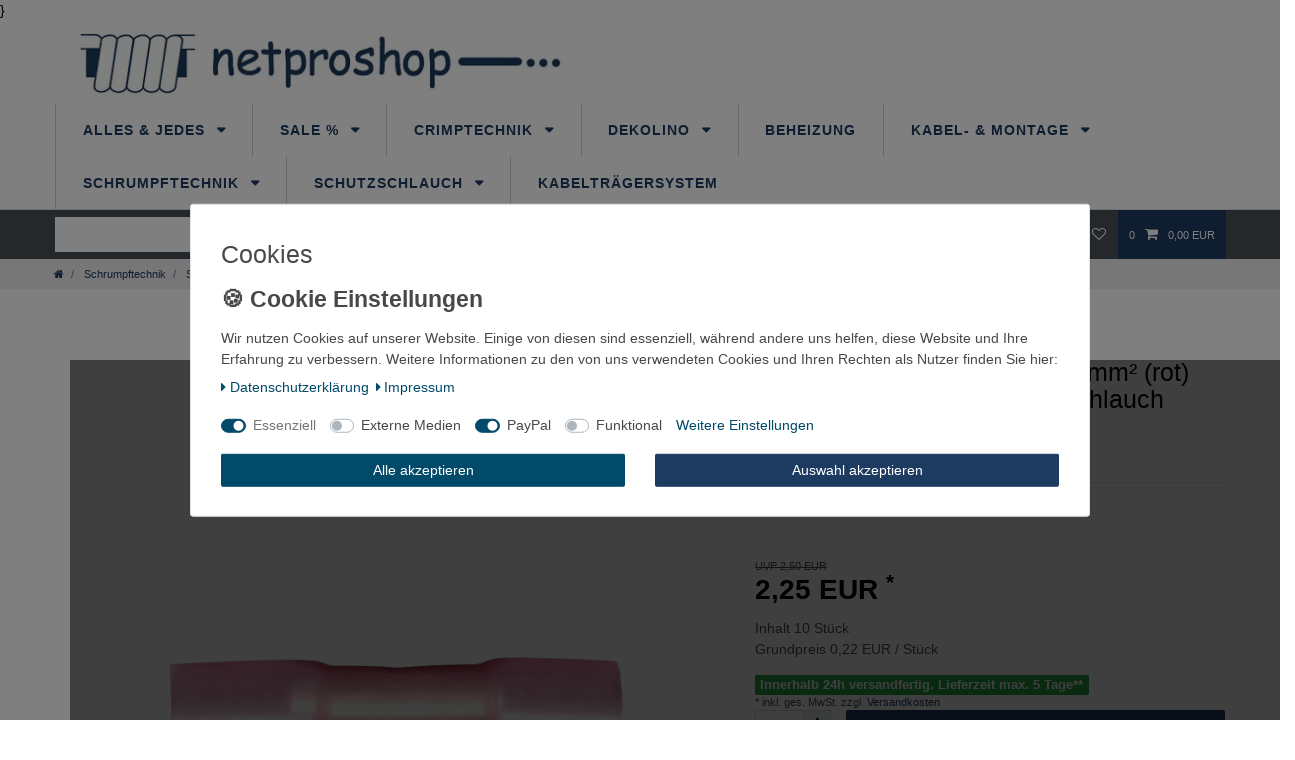

--- FILE ---
content_type: text/html; charset=UTF-8
request_url: https://www.netproshop.de/elektronik/crimptechnik/schrumpfverbinder/crimpverbinder-10xrot-m-schrumpfschlauch-wasserdicht_91632_1209
body_size: 83516
content:






<!DOCTYPE html>

<html lang="de" data-framework="vue" prefix="og: http://ogp.me/ns#" class="icons-loading">

<head>
                        

    <script type="text/javascript">
    (function() {
        var _availableConsents = {"necessary.amazonPay":[true,["amazon-pay-abtesting-apa-migration","amazon-pay-abtesting-new-widgets","amazon-pay-connectedAuth","apay-session-set","language","amazon_Login_state_cache","amazon_Login_accessToken","apayLoginState","amzLoginType","amzDummy"],false],"necessary.consent":[true,[],null],"necessary.session":[true,[],null],"necessary.csrf":[true,["XSRF-TOKEN"],null],"necessary.shopbooster_cookie":[true,["plenty_cache"],null],"media.reCaptcha":[false,[],false],"paypal.paypal-cookies":[false,["X-PP-SILOVER","X-PP-L7","tsrc","paypalplus_session_v2"],true],"convenience.languageDetection":[null,[],null]};
        var _allowedCookies = ["plenty_cache","amazon-pay-abtesting-apa-migration","amazon-pay-abtesting-new-widgets","amazon-pay-connectedAuth","apay-session-set","language","amazon_Login_state_cache","amazon_Login_accessToken","apayLoginState","amzLoginType","amzDummy","XSRF-TOKEN","plenty-shop-cookie","PluginSetPreview","SID_PLENTY_ADMIN_2890","PreviewCookie"] || [];

        window.ConsentManager = (function() {
            var _consents = (function() {
                var _rawCookie = document.cookie.split(";").filter(function (cookie) {
                    return cookie.trim().indexOf("plenty-shop-cookie=") === 0;
                })[0];

                if (!!_rawCookie) {
                    try {
                        _rawCookie = decodeURIComponent(_rawCookie);
                    } catch (e) {
                        document.cookie = "plenty-shop-cookie= ; expires = Thu, 01 Jan 1970 00:00:00 GMT"
                        return null;
                    }

                    try {
                        return JSON.parse(
                            _rawCookie.trim().substr("plenty-shop-cookie=".length)
                        );
                    } catch (e) {
                        return null;
                    }
                }
                return null;
            })();

            Object.keys(_consents || {}).forEach(function(group) {
                if(typeof _consents[group] === 'object' && _consents[group] !== null)
                {
                    Object.keys(_consents[group] || {}).forEach(function(key) {
                        var groupKey = group + "." + key;
                        if(_consents[group][key] && _availableConsents[groupKey] && _availableConsents[groupKey][1].length) {
                            Array.prototype.push.apply(_allowedCookies, _availableConsents[groupKey][1]);
                        }
                    });
                }
            });

            if(!_consents) {
                Object.keys(_availableConsents || {})
                    .forEach(function(groupKey) {
                        if(_availableConsents[groupKey] && ( _availableConsents[groupKey][0] || _availableConsents[groupKey][2] )) {
                            Array.prototype.push.apply(_allowedCookies, _availableConsents[groupKey][1]);
                        }
                    });
            }

            var _setResponse = function(key, response) {
                _consents = _consents || {};
                if(typeof key === "object" && typeof response === "undefined") {
                    _consents = key;
                    document.dispatchEvent(new CustomEvent("consent-change", {
                        detail: {key: null, value: null, data: key}
                    }));
                    _enableScriptsOnConsent();
                } else {
                    var groupKey = key.split(".")[0];
                    var consentKey = key.split(".")[1];
                    _consents[groupKey] = _consents[groupKey] || {};
                    if(consentKey === "*") {
                        Object.keys(_availableConsents).forEach(function(aKey) {
                            if(aKey.split(".")[0] === groupKey) {
                                _consents[groupKey][aKey.split(".")[1]] = response;
                            }
                        });
                    } else {
                        _consents[groupKey][consentKey] = response;
                    }
                    document.dispatchEvent(new CustomEvent("consent-change", {
                        detail: {key: key, value: response, data: _consents}
                    }));
                    _enableScriptsOnConsent();
                }
                if(!_consents.hasOwnProperty('_id')) {
                    _consents['_id'] = "ee23f2b423dbd944fb514a9e7e5ea9f2d99845dc";
                }

                Object.keys(_availableConsents).forEach(function(key) {
                    if((_availableConsents[key][1] || []).length > 0) {
                        if(_isConsented(key)) {
                            _availableConsents[key][1].forEach(function(cookie) {
                                if(_allowedCookies.indexOf(cookie) < 0) _allowedCookies.push(cookie);
                            });
                        } else {
                            _allowedCookies = _allowedCookies.filter(function(cookie) {
                                return _availableConsents[key][1].indexOf(cookie) < 0;
                            });
                        }
                    }
                });

                document.cookie = "plenty-shop-cookie=" + JSON.stringify(_consents) + "; path=/; secure";
            };
            var _hasResponse = function() {
                return _consents !== null;
            };

            var _expireDate = function() {
                var expireSeconds = 0;
                                const date = new Date();
                date.setSeconds(date.getSeconds() + expireSeconds);
                const offset = date.getTimezoneOffset() / 60;
                date.setHours(date.getHours() - offset)
                return date.toUTCString();
            }
            var _isConsented = function(key) {
                var groupKey = key.split(".")[0];
                var consentKey = key.split(".")[1];

                if (consentKey === "*") {
                    return Object.keys(_availableConsents).some(function (aKey) {
                        var aGroupKey = aKey.split(".")[0];
                        return aGroupKey === groupKey && _isConsented(aKey);
                    });
                } else {
                    if(!_hasResponse()) {
                        return _availableConsents[key][0] || _availableConsents[key][2];
                    }

                    if(_consents.hasOwnProperty(groupKey) && _consents[groupKey].hasOwnProperty(consentKey))
                    {
                        return !!_consents[groupKey][consentKey];
                    }
                    else {
                        if(!!_availableConsents[key])
                        {
                            return _availableConsents[key][0];
                        }

                        console.warn("Cookie has been blocked due to not being registered: " + key);
                        return false;
                    }
                }
            };
            var _getConsents = function() {
                var _result = {};
                Object.keys(_availableConsents).forEach(function(key) {
                    var groupKey = key.split(".")[0];
                    var consentKey = key.split(".")[1];
                    _result[groupKey] = _result[groupKey] || {};
                    if(consentKey !== "*") {
                        _result[groupKey][consentKey] = _isConsented(key);
                    }
                });
                return _result;
            };
            var _isNecessary = function(key) {
                return _availableConsents.hasOwnProperty(key) && _availableConsents[key][0];
            };
            var _enableScriptsOnConsent = function() {
                var elementsToEnable = document.querySelectorAll("script[data-cookie-consent]");
                Array.prototype.slice.call(elementsToEnable).forEach(function(el) {
                    if(el.dataset && el.dataset.cookieConsent && _isConsented(el.dataset.cookieConsent) && el.type !== "application/javascript") {
                        var newScript = document.createElement("script");
                        if(el.src) {
                            newScript.src = el.src;
                        } else {
                            newScript.textContent = el.textContent;
                        }
                        el.parentNode.replaceChild(newScript, el);
                    }
                });
            };
            window.addEventListener("load", _enableScriptsOnConsent);
                        // Cookie proxy
            (function() {
                var _data = {};
                var _splitCookieString = function(cookiesString) {

                    var _allCookies = cookiesString.split(";");
                    var regex = /[^=]+=[^;]*;?((?:expires|path|domain)=[^;]*;)*/gm;
                    var cookies = [];

                    _allCookies.forEach(function(cookie){
                        if(cookie.trim().indexOf("plenty-shop-cookie=") === 0) {
                            var cookieString = decodeURIComponent(cookiesString);
                            var match;
                            while((match = regex.exec(cookieString)) !== null) {
                                if(match.index === match.lastIndex) {
                                    regex.lastIndex++;
                                }
                                cookies.push(match[0]);
                            }
                        } else if(cookie.length) {
                            cookies.push(cookie);
                        }
                    });

                    return cookies;

                };
                var _parseCookies = function (cookiesString) {
                    return _splitCookieString(cookiesString).map(function(cookieString) {
                        return _parseCookie(cookieString);
                    });
                };
                var _parseCookie = function(cookieString) {
                    var cookie = {
                        name: null,
                        value: null,
                        params: {}
                    };
                    var match = /^([^=]+)=([^;]*);*((?:[^;]*;?)*)$/.exec(cookieString.trim());
                    if(match && match[1]) {
                        cookie.name = match[1];
                        cookie.value = match[2];

                        (match[3] || "").split(";").map(function(param) {
                            return /^([^=]+)=([^;]*);?$/.exec(param.trim());
                        }).filter(function(param) {
                            return !!param;
                        }).forEach(function(param) {
                            cookie.params[param[1]] = param[2];
                        });

                        if(cookie.params && !cookie.params.path) {
                            cookie.params.path = "/";
                        }
                    }

                    return cookie;
                };
                var _isAllowed = function(cookieName) {
                    return _allowedCookies.some(function(allowedCookie) {
                        var match = /^\/(.*)\/([gmiy]*)$/.exec(allowedCookie);
                        return (match && match[1] && (new RegExp(match[1], match[2])).test(cookieName))
                            || allowedCookie === cookieName;
                    });
                };
                var _set = function(cookieString) {
                    var cookie = _parseCookie(cookieString);
                                                                    var domainParts = (window.location.host || window.location.hostname).split(".");
                        if(domainParts[0] === "www") {
                            domainParts.shift();
                            cookie.domain = "." + domainParts.join(".");
                        } else {
                            cookie.domain = (window.location.host || window.location.hostname);
                        }
                                        if(cookie && cookie.name) {
                        if(_isAllowed(cookie.name)) {
                            var cookieValue = cookie.value || "";
                            _data[cookie.name] = cookieValue + Object.keys(cookie.params || {}).map(function(paramKey) {
                                                            if(paramKey === "expires") {
                                    return "";
                                }
                                                            return "; " + paramKey.trim() + "=" + cookie.params[paramKey].trim();
                            }).join("");
                        } else {
                            _data[cookie.name] = null;
                            console.warn("Cookie has been blocked due to privacy settings: " + cookie.name);
                        }
                        _update();
                    }
                };
                var _get = function() {
                    return Object.keys(_data).filter(function (key) {
                        return !!_data[key];
                    }).map(function (key) {
                        return key + "=" + (_data[key].split(";")[0]);
                    }).join("; ");
                };
                var _update = function() {
                    delete document.cookie;
                    var cookies = _parseCookies(document.cookie);
                    Object.keys(_data).forEach(function(key) {
                        if(!_data[key]) {
                            // unset cookie
                            var domains = (window.location.host || window.location.hostname).split(".");
                            while(domains.length > 1) {
                                document.cookie = key + "=; path=/; expires=Thu, 01 Jan 1970 00:00:01 GMT; domain="+domains.join(".");
                                document.cookie = key + "=; path=/; expires=Thu, 01 Jan 1970 00:00:01 GMT; domain=."+domains.join(".");
                                domains.shift();
                            }
                            document.cookie = key + "=; path=/; expires=Thu, 01 Jan 1970 00:00:01 GMT;";
                            delete _data[key];
                        } else {
                            var existingCookie = cookies.find(function(cookie) { return cookie.name === key; });
                            var parsedData = _parseCookie(key + "=" + _data[key]);
                            if(!existingCookie || existingCookie.value !== parsedData.value) {
                                document.cookie = key + "=" + _data[key];
                            } else {
                                // console.log('No changes to cookie: ' + key);
                            }
                        }
                    });

                    if(!document.__defineGetter__) {
                        Object.defineProperty(document, 'cookie', {
                            get: _get,
                            set: _set
                        });
                    } else {
                        document.__defineGetter__('cookie', _get);
                        document.__defineSetter__('cookie', _set);
                    }
                };

                _splitCookieString(document.cookie).forEach(function(cookie)
                {
                    _set(cookie);
                });

                _update();
            })();
            
            return {
                setResponse: _setResponse,
                hasResponse: _hasResponse,
                isConsented: _isConsented,
                getConsents: _getConsents,
                isNecessary: _isNecessary
            };
        })();
    })();
</script>


    
<meta charset="utf-8">
<meta http-equiv="X-UA-Compatible" content="IE=edge">
<meta name="viewport" content="width=device-width, initial-scale=1">
<meta name="generator" content="plentymarkets" />
<meta name="format-detection" content="telephone=no"> 
<link rel="icon" type="image/x-icon" href="/tpl/favicon_0.ico">



            <link rel="canonical" href="https://www.netproshop.de/elektronik/crimptechnik/schrumpfverbinder/crimpverbinder-10xrot-m-schrumpfschlauch-wasserdicht_91632_1209">
    
                        <link rel="alternate" hreflang="x-default" href="https://www.netproshop.de/elektronik/crimptechnik/schrumpfverbinder/crimpverbinder-10xrot-m-schrumpfschlauch-wasserdicht_91632_1209"/>
                    <link rel="alternate" hreflang="de" href="https://www.netproshop.de/elektronik/crimptechnik/schrumpfverbinder/crimpverbinder-10xrot-m-schrumpfschlauch-wasserdicht_91632_1209"/>
            
<style data-font="Custom-Font">
    
                
        .icons-loading .fa { visibility: hidden !important; }
</style>

<link rel="preload" href="https://cdn03.plentymarkets.com/2mhbx6xtr0e0/plugin/14/ceres/css/ceres-icons.css" as="style" onload="this.onload=null;this.rel='stylesheet';">
<noscript><link rel="stylesheet" href="https://cdn03.plentymarkets.com/2mhbx6xtr0e0/plugin/14/ceres/css/ceres-icons.css"></noscript>


<link rel="preload" as="style" href="https://cdn03.plentymarkets.com/2mhbx6xtr0e0/plugin/14/ceres/css/ceres-base.css?v=7636ecb0265de7e301e9103ed64b6344472040f9">
    <link rel="stylesheet" href="https://cdn03.plentymarkets.com/2mhbx6xtr0e0/plugin/14/ceres/css/ceres-base.css?v=7636ecb0265de7e301e9103ed64b6344472040f9">


<script type="application/javascript">
    /*! loadCSS. [c]2017 Filament Group, Inc. MIT License */
    /* This file is meant as a standalone workflow for
    - testing support for link[rel=preload]
    - enabling async CSS loading in browsers that do not support rel=preload
    - applying rel preload css once loaded, whether supported or not.
    */
    (function( w ){
        "use strict";
        // rel=preload support test
        if( !w.loadCSS ){
            w.loadCSS = function(){};
        }
        // define on the loadCSS obj
        var rp = loadCSS.relpreload = {};
        // rel=preload feature support test
        // runs once and returns a function for compat purposes
        rp.support = (function(){
            var ret;
            try {
                ret = w.document.createElement( "link" ).relList.supports( "preload" );
            } catch (e) {
                ret = false;
            }
            return function(){
                return ret;
            };
        })();

        // if preload isn't supported, get an asynchronous load by using a non-matching media attribute
        // then change that media back to its intended value on load
        rp.bindMediaToggle = function( link ){
            // remember existing media attr for ultimate state, or default to 'all'
            var finalMedia = link.media || "all";

            function enableStylesheet(){
                // unbind listeners
                if( link.addEventListener ){
                    link.removeEventListener( "load", enableStylesheet );
                } else if( link.attachEvent ){
                    link.detachEvent( "onload", enableStylesheet );
                }
                link.setAttribute( "onload", null );
                link.media = finalMedia;
            }

            // bind load handlers to enable media
            if( link.addEventListener ){
                link.addEventListener( "load", enableStylesheet );
            } else if( link.attachEvent ){
                link.attachEvent( "onload", enableStylesheet );
            }

            // Set rel and non-applicable media type to start an async request
            // note: timeout allows this to happen async to let rendering continue in IE
            setTimeout(function(){
                link.rel = "stylesheet";
                link.media = "only x";
            });
            // also enable media after 3 seconds,
            // which will catch very old browsers (android 2.x, old firefox) that don't support onload on link
            setTimeout( enableStylesheet, 3000 );
        };

        // loop through link elements in DOM
        rp.poly = function(){
            // double check this to prevent external calls from running
            if( rp.support() ){
                return;
            }
            var links = w.document.getElementsByTagName( "link" );
            for( var i = 0; i < links.length; i++ ){
                var link = links[ i ];
                // qualify links to those with rel=preload and as=style attrs
                if( link.rel === "preload" && link.getAttribute( "as" ) === "style" && !link.getAttribute( "data-loadcss" ) ){
                    // prevent rerunning on link
                    link.setAttribute( "data-loadcss", true );
                    // bind listeners to toggle media back
                    rp.bindMediaToggle( link );
                }
            }
        };

        // if unsupported, run the polyfill
        if( !rp.support() ){
            // run once at least
            rp.poly();

            // rerun poly on an interval until onload
            var run = w.setInterval( rp.poly, 500 );
            if( w.addEventListener ){
                w.addEventListener( "load", function(){
                    rp.poly();
                    w.clearInterval( run );
                } );
            } else if( w.attachEvent ){
                w.attachEvent( "onload", function(){
                    rp.poly();
                    w.clearInterval( run );
                } );
            }
        }


        // commonjs
        if( typeof exports !== "undefined" ){
            exports.loadCSS = loadCSS;
        }
        else {
            w.loadCSS = loadCSS;
        }
    }( typeof global !== "undefined" ? global : this ) );

    (function() {
        var checkIconFont = function() {
            if(!document.fonts || document.fonts.check("1em FontAwesome")) {
                document.documentElement.classList.remove('icons-loading');
            }
        };

        if(document.fonts) {
            document.fonts.addEventListener("loadingdone", checkIconFont);
            window.addEventListener("load", checkIconFont);
        }
        checkIconFont();
    })();
</script>

                    

<!-- Extend the existing style with a template -->
                            <link rel="stylesheet" href="https://cdn03.plentymarkets.com/2mhbx6xtr0e0/plugin/14/cookiebar/css/cookie-bar.css">



<style type="text/css">
    .cookie-bar {
        box-shadow: 0 1px 5px rgba(0, 0, 0, 0.15);
    }

    .cookie-bar__header .cookie-bar__header-image {
        max-height: 3.5rem;
        margin-right: 1rem;
        margin-bottom: 1rem;
    }

    .cookie-bar__header .cookie-bar__header-title {
        display: inline-block;
        margin-top: .5rem;
        margin-bottom: 1rem;
    }

    .cookie-bar-header img {
        max-height: 3.5rem;
        margin-right: 1rem;
        margin-bottom: 1rem;
    }

    .cookie-bar.container.out {
        width: unset;
        padding: 0;
        margin-left: unset;
        margin-right: unset;
    }

    .cookie-bar .privacy-settings {
        max-height: 50vh;
    }

    .cookie-bar .privacy-settings table tr td:first-child {
        width: 200px;
    }

    .cookie-bar-toggle {
        display: none;
    }

    .cookie-bar.out {
        left: 15px;
        right: auto;
    }

    .cookie-bar.out > .container-max {
        display: none;
    }

    .cookie-bar.out > .cookie-bar-toggle {
        display: block;
    }

    
    /* Box Shadow use as background overlay */
    .cookie-bar.overlay:not(.out) {
        box-shadow: 0 0 0 calc(100vh + 100vw) rgba(0, 0, 0, 0.5);
    }

    /* card a margin fix */
    .cookie-bar a.card-link.text-primary.text-appearance {
        margin-left: 0;
    }

    /* Cookiebar extra styles */

            @media only screen and (min-width: 576px) and (max-width: 767px) {
            .cookie-bar:not(.out) .responsive-btn {
                display: flex;
                justify-content: space-between;
            }
            .cookie-bar:not(.out) .responsive-btn > .btn-primary.btn-block {
                margin-top: 0 !important;
                flex: 0 0 32%;
            }
        }
        		.cookie-bar:not(.out) {
			display: flex;
			align-items: center;
			position: fixed;
			left: 50%;
			width: 100%;
		}

				.cookie-bar:not(.out) {
			bottom: 50%;
			transform: translate(-50%, 50%);
		}

		    
    
    /* custom css */
        
    
</style>



                    
<style>
.cookie-bar { z-index: 1040; } .cookie-bar .btn-appearance, .cookie-bar .bg-appearance, .cookie-bar .custom-control-input:checked ~ .custom-control-label::before { background: #024a69 !important; border-color: #024a69 !important; } .cookie-bar .btn-appearance { color: #FFFFFF !important; } .cookie-bar .btn-default { color: #484848 !important; } .cookie-bar .text-appearance, .cookie-bar .cookie-bar__link { color: #024a69 !important; }  .cookie-bar .cookie-bar__link:hover { text-decoration: underline; } .cookie-bar .btn-default { background: #EEEEEE !important; border-color: #EEEEEE !important; } .cookie-bar .custom-control-input:focus ~ .custom-control-label::before { -webkit-box-shadow: 0 0 0 0.075rem #fff, 0 0 0 0.2rem #024a69 !important; box-shadow: 0 0 0 0.075rem #fff, 0 0 0 0.2rem #024a69 !important; } .cookie-bar .btn-appearance:hover, .cookie-bar .btn-appearance.hover { background: #024a69db !important; } .cookie-bar .btn-appearance:focus, .cookie-bar .btn-appearance.focus { -webkit-box-shadow: 0 0 0 0.2rem #024a6970 !important; box-shadow: 0 0 0 0.2rem #024a6970 !important; } .cookie-bar .custom-control-input:not(:disabled):active ~ .custom-control-label::before { background-color: #024a6982; border-color: #024a6982; } .cookie-bar .custom-control-input:focus:not(:checked) ~ .custom-control-label::before { border-color: #024a6982; } .cookie-bar .btn-default:hover, .cookie-bar .btn-default.hover { background: #EEEEEEdb !important; } .cookie-bar .btn-default:focus, .cookie-bar .btn-default.focus { -webkit-box-shadow: 0 0 0 0.2rem #EEEEEE70 !important; box-shadow: 0 0 0 0.2rem #EEEEEE70 !important; } .cookie-bar a.text-appearance:hover, .cookie-bar a.text-appearance:focus { color: #024a69 !important; text-decoration: underline; }  .cookie-bar .container-max { max-width: 900px; }     .widget-cookie-bar .widget-inner .bg-white { position: fixed; background: transparent !important; border: 0 !important; top: 50%; right: 0; bottom: 0; margin: 15px; } .widget-cookie-bar .widget-inner .bg-white::after { content: " "; position: fixed; top: 0; left: 0; right: 0; width: 100vw; height: 100vh; background: rgba(0,0,0,.5); display: block; z-index: -1; } .cookie-bar .container-max { background: #FFFFFF; padding: 15px calc(2 * 15px); border: 1px solid #DEE2E6; border-radius: 3px; font-size: 14px; color: #484848; -webkit-transform: translateY(-50%); transform: translateY(-50%); } .cookie-bar > .container-max > .row:first-of-type { display: block; } .cookie-bar > .container-max > .row:first-of-type .col-12 { width: 100%; max-width: 100%; } .cookie-bar > .container-max > .row:first-of-type .col-12 p:before { content: '🍪 Cookie Einstellungen'; display: block; width: 100%; margin-bottom: .5em; font-size: 23px; font-weight: bold; color: #484848 } .cookie-bar > .container-max > .row:first-of-type .col-12 p + div { display: flex; flex-wrap: wrap; } .cookie-bar > .container-max > .row:first-of-type .col-12 p + div > span { margin-bottom: 1.25em; } @media (min-width: 576px) { .cookie-bar > .container-max > .row:first-of-type > .col-12 .btn { margin-top: 0; margin-right: 15px; margin-left: 15px; } .cookie-bar > .container-max > .row:first-of-type > .col-12:last-of-type { display: flex; padding: 0; width: 100%; max-width: 100%; } } .cookie-bar .hidden { display: none !important; }
.cookie-bar { background: none !important; border: 0; } .cookie-bar > .container-max > .row:first-of-type > .col-12:first-of-type span.cookie-bar__message:before { content: '🍪 Cookie Einstellungen'; display: block; width: 100%; margin-bottom: .5em; font-size: 23px; font-weight: bold; color: #484848 } .cookie-bar > .container-max > .row:first-of-type .col-12 .custom-control { margin: 1.25em 0; } .cookie-bar > .container-max { position: fixed; top: 50%; left: 50%; -webkit-transform: translate(-50%, -50%) !important; transform: translate(-50%, -50%) !important; } .cookie-bar::after { content: " "; position: fixed; top: 0; left: 0; right: 0; width: 100vw; height: 100vh; background: rgba(0,0,0,.5); display: block; z-index: -1; } .out:after { display: none !important; }
.cookie-bar > .container-max { width: calc(100% - 30px) }
.cookie-bar > .container-max > .row:first-of-type .col-12 p:before { content: '🍪 Cookie Einstellungen' !important; }
.cookie-bar > .container-max > .row:first-of-type .col-12 .mb-4 { margin: 0 !important }
.cookie-bar > .container-max > .row:first-of-type .col-12 .mb-4 + p { display: none !important }
.cookie-bar > .container-max > .row:first-of-type .col-12 .custom-control { margin: 1.25em 1em 0 0 !important }
.cookie-bar > .container-max > .row:first-of-type .col-12 .custom-control + a { margin: 1.25em 0; }
.cookie-bar > .container-max > div[data-cb="collapseOut"] > .col-md-6, .cookie-bar > .container-max > div[data-cb="collapseOut"] > .col-md-3 { -webkit-box-flex: 0; -ms-flex: 0 0 50% !important; flex: 0 0 100% !important; max-width: 100% !important }
.cookie-bar > .container-max > div[data-cb="collapseOut"] > .col-md-3:last-of-type { margin-top: .5em }
.cookie-bar .cookie-bar__link + div > span, .cookie-bar .container-max .row > .col-12 > button:last-of-type { display: none !important; }
.cookie-bar > .container-max > .row:first-of-type > .col-12:last-of-type { display: flex !important; padding: 0 !important; width: 100% !important; max-width: 100%; !important; }
.cookie-bar .cookie-bar__link + div > a  { margin: 1em 0; }

</style>

            



    
    
                
    
    

    
    
    
    
    

                    


<meta name="robots" content="all">
    <meta name="description" content="Crimpverbinder 10xrot m. Schrumpfschlauch wasserdicht * Schrumpftechnik * Schrumpfverbinder * Schrumpf Crimpverbinder">
    <meta name="keywords" content="Crimpverbinder, crimpen, Schrumpfschlauch, Kleber, 0,5-1, rot,  wasserdicht, schrumpfverbinder, stoßverbinder,">
<meta property="og:title" content="10 x Crimpverbinder 0,5 – 1,5mm² (rot) Stoßverbinder m. Schrumpfschlauch wasserdicht
         | Netproshop"/>
<meta property="og:type" content="article"/>
<meta property="og:url" content="https://www.netproshop.de/elektronik/crimptechnik/schrumpfverbinder/crimpverbinder-10xrot-m-schrumpfschlauch-wasserdicht_91632_1209"/>
<meta property="og:image" content="https://cdn03.plentymarkets.com/2mhbx6xtr0e0/item/images/91632/full/3331-3331-10-91632-10-x-Crimpverbinder-0-5-----1-5m.jpg"/>
<meta property="thumbnail" content="https://cdn03.plentymarkets.com/2mhbx6xtr0e0/item/images/91632/full/3331-3331-10-91632-10-x-Crimpverbinder-0-5-----1-5m.jpg"/>

<script type="application/ld+json">
            {
                "@context"      : "https://schema.org/",
                "@type"         : "Product",
                "@id"           : "1209",
                "name"          : "10 x Crimpverbinder 0,5 – 1,5mm² (rot) Stoßverbinder m. Schrumpfschlauch wasserdicht",
                "category"      : "Schrumpf Crimpverbinder",
                "releaseDate"   : "1999-11-27T00:00:00+01:00",
                "image"         : "https://cdn03.plentymarkets.com/2mhbx6xtr0e0/item/images/91632/full/3331-3331-10-91632-10-x-Crimpverbinder-0-5-----1-5m.jpg",
                "identifier"    : "1209",
                "description"   : "Hochqualifizierter&amp;nbsp;Crimpverbinder mit&amp;nbsp;Kleber -&amp;nbsp;Schrumpfschlauch für Leitungsquerschnitt 0,5-1,5mm²&amp;nbsp; 18-22 AWG rot Menge: 1 VPE 10 Stück Crimpverbinder bestehend aus einer Crimphülse und einem vorinstallierten,kleberbeschichteten Schrumpfschlauchstück aus unschmelzbarem Nylon. Typische Einsatzbereiche: Feuchtigkeitsdichte Leitungsspleiße speziell bei Außenelektronik und beiVerbindungen, die besonders widrigen Umwelteinflüssen ausgesetzt sind.z.B. KFZ - TechnikSauna-, Schwimmbad-, und BootstechnikHaus und Gartentechnik usw. Eigenschaften • absolut wasserdichte Alternative zu herkömmlichen Quetschverbindungen• keine Feuchtigkeitsprobleme mehr• kein zusätzlicher Isolier- oder Dichtaufwand• ausgezeichnete Widerstandsfähigkeit gegen Abrieb und Einschneiden• geringe Bauhöhe• enorm hohe Zugentlastung durch feste Verklebung mit der Leitungsisolierung• mit herkömmlichen Werkzeugen auf einfache Weise zu installieren• Temperatutbereich : -55°C bis 125°C Technische Daten: • Schrumpfverhältnis: 2:1 ( 50%)• Betriebstemperatur: -55°C bis 125°C• Minimum Schrumpftemperatur: 110°C• Durchschlagsfestigkeit: 19kV/mm Verarbeitungshinweis: • Geeignete Quetschverbindergröße wählenLeitung 7,5mm abisolierenLeitungen in den Quetschverbinder einführen • Mit handelsüblicher Crimpzange für isolierte Quetschverbinder crimpen • Spleißstelle mit Heißluftgebläse erwärmen bis der Kleber an den Endenaustritt. Durch das Fließen des Klebers werden alle Hohlräume ausgefülltund die Spleißstelle ist zuverlässig versiegelt.",
                "disambiguatingDescription" : "",
                "manufacturer"  : {
                    "@type"         : "Organization",
                    "name"          : "NETPROSHOP"
                },
                "sku"           : "1209",
                "gtin13"        : "4250388105781",
                "offers": {
                    "@type"         : "Offer",
                    "priceCurrency" : "EUR",
                    "price"         : "2.25",
                    "url"           : "https://www.netproshop.de/elektronik/crimptechnik/schrumpfverbinder/crimpverbinder-10xrot-m-schrumpfschlauch-wasserdicht_91632_1209",
                    "priceSpecification":[
                                                    {
                                "@type": "UnitPriceSpecification",
                                "price": "2.50",
                                "priceCurrency": "EUR",
                                "priceType": "ListPrice",
                                "referenceQuantity": {
                                    "@type": "QuantitativeValue",
                                    "value": "10",
                                    "unitCode": "C62"
                                }
                            },
                                                {
                            "@type": "UnitPriceSpecification",
                            "price": "2.25",
                            "priceCurrency": "EUR",
                            "priceType": "SalePrice",
                            "referenceQuantity": {
                                "@type": "QuantitativeValue",
                                "value": "10",
                                "unitCode": "C62"
                            }
                        }

                    ],
                    "availability"  : "",
                    "itemCondition" : "https://schema.org/NewCondition"
                },
                "depth": {
                    "@type"         : "QuantitativeValue",
                    "value"         : "0"
                },
                "width": {
                    "@type"         : "QuantitativeValue",
                    "value"         : "0"
                },
                "height": {
                    "@type"         : "QuantitativeValue",
                    "value"         : "0"
                },
                "weight": {
                    "@type"         : "QuantitativeValue",
                    "value"         : "7"
                }
            }
        </script>

<title>10 x Crimpverbinder 0,5 – 1,5mm² (rot) Stoßverbinder m. Schrumpfschlauch wasserdicht
         | Netproshop</title>

            <link rel="stylesheet" href="https://cdn03.plentymarkets.com/2mhbx6xtr0e0/plugin/14/cfourbasicwidgets/css/main.css" />
                <style>.wrapper-main #page-header.top-bar {
     background-color: #fff; 
}
.wrapper-main #page-body {
    margin-top: 0px;
}
#mainNavbarCollapsable ul.mainmenu li a {
    text-transform: uppercase;
    font-size: 1.1rem;
    color: #1D3B60;
}
nav.navbar.megamenu #mainNavbarCollapsable ul.mainmenu > li > ul.collapse > li.level1 > a {
    color: #1D3B60;
    font-weight: normal;
    font-size: 0.9rem;
}
#mainNavbarCollapsable ul.mainmenu li a {
    text-transform: uppercase;
    font-size: 1.0rem;
    color: #1D3B60;
}
.wrapper-main .breadcrumb {
    max-width: 1200px;
   margin: 0px auto 0; 
    padding: .5rem 15px;
}

.list-controls .list-controls-inner {
    background: #1D3B60;
    padding: .5em;
}
.sidebar-categories ul li.active>a {
    background: #1D3B60;
    color: #fff;
}
body {
    margin: 0;
    font-family: Helvetica,Arial,sans-serif;
    font-size: 1rem;
    line-height: 1.5;
color:#000! important;
    background: #fff; 

}
@media (min-width: 768px)
.top-bar .controls-list>li a:not(.btn) {
    padding: .5rem .8rem;
    display: inline-block;
    color: #1D3B60;
}
.widget-item-list.widget-primary .widget-caption {
    color: #fff;
    background-color: #1D3B60;
}
.single .producer {
    line-height: 1.1;
    font-weight: 700;
    display: none;
    text-decoration: none;
}
.navbar {
    padding: 0;
    z-index: 1050;
    background-color: #f7f7f9;
    border-bottom: 1px solid #dcdbd8;

}
@media (min-width: 992px){
.brand-wrapper {
    position: absolute;
    top: -50%;
    -webkit-transform: translateY(-50%);
    transform: translateY(-50%);
    z-index: 1000;
    width: auto;
    left: 0;
}}
.brand-wrapper {

    top: 0%;
    -webkit-transform: translateY(0%);
    transform: translateY(0%);
    z-index: 1000;
    width: auto;
    left: 0;
width:100%;
}
.bg-info {
    background-color: #1D3B60 !important;
color:#fff;
}

nav.navbar.megamenu #mainNavbarCollapsable ul.mainmenu>li>ul.collapse {
    background-color: #fff;
    -webkit-column-gap: .5em;
    column-gap: .5em;
    -webkit-column-rule: 1px solid #dcdbd7;
    column-rule: 1px solid #dcdbd7;
    display: none;
    padding: 1em 0;
    min-height: 15em;
    max-height: 86vh;
    -webkit-column-count: 5;
    column-count: 4;
    overflow-x: auto;
    overflow-y: hidden;
    -webkit-column-fill: balance;
    /* column-fill: balance; */
}
.footer {
    display: block;
    background-color: #1E3A61;
padding:20px ;
max-width:100%;
}
.footer a {
    color: #ccc! important;
}
.main-navbar-collapsable {
    -webkit-box-flex: 1;
    -ms-flex: 1 1 auto;
    flex: 1 1 auto;
    -ms-flex-item-align: stretch;
    align-self: stretch;
    font-size: 1rem;
    margin-top: 71px;
}
.copyright{
display:none;
}
@media (min-width: 992px){
.navbar-brand img {
    max-height: 5rem;
}}
.navbar {
    padding: 0;
    z-index: 1050;
    background-color: #fff;
    border-bottom: 1px solid #dcdbd8;
}

.top-bar {

    text-decoration: none;
    outline: none;
}
.nav-link {
    color: inherit;
    text-decoration: none;
    outline: none;
}
.main-navbar-collapsable .mainmenu>li>a {
    padding: 1.3rem 1.4rem;
    color: #1D3B60;
border-left:1px solid #ccc;
text-transform:uppercase;
}
.main-navbar-collapsable .mainmenu>li>a:hover{
    padding: 1.3rem 0.6rem;
    color: #eee;
border-left:1px solid #ccc;
text-transform:uppercase;
background:#1D3B60
}
@media (min-width: 992px)
.amzPayButton.articleCheckout {
    float: left;
    margin-right: 15px;
}
.back-blue{
background:#1F3B60;
}
.breadcrumbs {
    background-color: #eee;
}
.breadcrumb {
    display: -webkit-box;
    display: -ms-flexbox;
    display: flex;
    -ms-flex-wrap: wrap;
    flex-wrap: wrap;
    padding: .5rem 1rem;
    margin-bottom: 1rem;
    list-style: none;
    background-color: #eee;
    border-radius: .1rem;
}
.megamenu .level1 a {
    font-weight: 700;
    color: #1D3B60 !important;
}
.breadcrumb-item.active {
    color: #fff;
}
breadcrumb-item{
color:#eee;
}
.color-weiss{
color:#fff! important
}
.back-weiss{
background:#fff
}
a {
    color: #ccc;

    background-color: transparent;
}
.control-basket .toggle-basket-preview {
    color: #fff;
 
}
@media (min-width: 992px){
.amzPayButton.articleCheckout {
    float: left;
    margin-right: 15px;
}}
.shariff .orientation-horizontal {
    display: -ms-flexbox;
    display: flex;
    -ms-flex-wrap: wrap;
    flex-wrap: wrap;
    max-width: 100%;
}
@media (min-width: 576px){
.cmp-product-thumb .thumb-title {
    font-weight: 400;
    font-size: 1.2em;
}}
.cmp-product-thumb .price {
    font-size: 1.6rem;
    font-weight: 700;
    line-height: 1.1;
    color: #6c757d;
}
.footer-content{
max-width:1200px;
margin-left: auto;
margin-right: auto;
}
.navbar-versand {
    position: absolute !important;
    width: 300px;
    float: right;
    right: 0 !important;
    border: none;
    left: 650px !important;
    top: 60px !important;
    color: #329291;
background:#fff! important;
}

.bg-info {
display: none !important;
}
.bg-white{
background:#fff;
}
.widget-filter-base .title, .widget-filter-base .card .form-check-label, .widget-filter-base .item-filter-price {
    padding: .25rem 1.75rem;
}
.autocomplete-suggestions {
    position: absolute;
    top: 100%;
    z-index: 1070;
    max-height: 80vh;
    -webkit-overflow-scrolling: touch;
    overflow-x: hidden;
    display: none;
}
.filter-badge {
    min-width: 3em;
    padding: .1rem 0;
    font-size: .85rem;
    line-height: 18px;
    color: #fff;
    text-align: center;
    background: #1D3B60;
}
a {
    color: #1D3B60;
    background-color: transparent;
}
.main-navbar-collapsable {
    -webkit-box-flex: 1;
    -ms-flex: 1 1 auto;
    flex: 1 1 auto;
    -ms-flex-item-align: stretch;
    align-self: stretch;
    font-size: 1rem;
    margin-top: 83px;
    top: 70px;
}
.breadcrumb-item {
    color: #1D3B60;
}
.sidebar-categories .nav-item .nav-link, .widget-navigation-tree .nav-item .nav-link {
    position: relative;
    width: 100%;
    padding: .25rem 1.75rem;
}
.header-container>.widget {
    right: 15px;
    left: 15px;
    min-width: 100%;
    max-width: 1200px;
    background-color: #fff;
}
@media (max-width: 770px){
.unsichtbar{
display:none;
}}

.megamenu a {
    font-size: calc(1.0 * 1rem);
    line-height: 1.15;
    letter-spacing: 1px;
    font-weight: 600;
    text-transform: uppercase;
}
.main-navbar-collapsable .mainmenu>li>a {
    padding: 1.3rem 1.9rem;
    color: #1D3B60;
    border-left: 1px solid #ccc;
    text-transform: uppercase;
}
footer {
    display: block;
    background-color: #1E3A61;
    padding: 20px;
    max-width: 100%! important;
}
.main-navbar-collapsable .mainmenu {
    -ms-flex-flow: wrap;
    flex-flow: wrap;
    -webkit-box-pack: center;
    -ms-flex-pack: end;
    justify-content: flex-start;
    height: 100%;
}
.filter-badge {
    min-width: 3em;
    padding: 0.1rem 0.5rem;
    font-size: .85rem;
    line-height: 18px;
    color: #fff;
    text-align: center;
    background: #1D3B60;
}
.main-navbar-collapsable .mainmenu>li>a:hover {
    padding: 1.3rem 1.9rem;
    color: #eee;
    border-left: 1px solid #ccc;
    text-transform: uppercase;
    background: #1D3B60;
}</style>
                            <meta property="fb:admins" content="1609808079294948">
            }
<link rel="stylesheet" href="https://cdn03.plentymarkets.com/2mhbx6xtr0e0/plugin/14/cfouritemquestions/css/main.min.css">
<script src='https://www.google.com/recaptcha/api.js'></script>
            <link rel="stylesheet" href="https://cdn03.plentymarkets.com/2mhbx6xtr0e0/plugin/14/feedback/css/main.css" media="none" onload="if(media!='all')media='all'">
<noscript><link rel="stylesheet" href="https://cdn03.plentymarkets.com/2mhbx6xtr0e0/plugin/14/feedback/css/main.css"></noscript>


            <link data-sass-root="https://cdn03.plentymarkets.com/2mhbx6xtr0e0/plugin/14/matrixvarianten" data-sass-original="https://cdn03.plentymarkets.com/2mhbx6xtr0e0/plugin/14/matrixvarianten/css/matrix.scss" rel="stylesheet" href="https://cdn03.plentymarkets.com/2mhbx6xtr0e0/plugin/14/matrixvarianten/css/matrix.css?v=7636ecb0265de7e301e9103ed64b6344472040f9">

    
    
            <style>
    #paypal_loading_screen {
        display: none;
        position: fixed;
        z-index: 2147483640;
        top: 0;
        left: 0;
        width: 100%;
        height: 100%;
        overflow: hidden;

        transform: translate3d(0, 0, 0);

        background-color: black;
        background-color: rgba(0, 0, 0, 0.8);
        background: radial-gradient(ellipse closest-corner, rgba(0,0,0,0.6) 1%, rgba(0,0,0,0.8) 100%);

        color: #fff;
    }

    #paypal_loading_screen .paypal-checkout-modal {
        font-family: "HelveticaNeue", "HelveticaNeue-Light", "Helvetica Neue Light", helvetica, arial, sans-serif;
        font-size: 14px;
        text-align: center;

        box-sizing: border-box;
        max-width: 350px;
        top: 50%;
        left: 50%;
        position: absolute;
        transform: translateX(-50%) translateY(-50%);
        cursor: pointer;
        text-align: center;
    }

    #paypal_loading_screen.paypal-overlay-loading .paypal-checkout-message, #paypal_loading_screen.paypal-overlay-loading .paypal-checkout-continue {
        display: none;
    }

    .paypal-checkout-loader {
        display: none;
    }

    #paypal_loading_screen.paypal-overlay-loading .paypal-checkout-loader {
        display: block;
    }

    #paypal_loading_screen .paypal-checkout-modal .paypal-checkout-logo {
        cursor: pointer;
        margin-bottom: 30px;
        display: inline-block;
    }

    #paypal_loading_screen .paypal-checkout-modal .paypal-checkout-logo img {
        height: 36px;
    }

    #paypal_loading_screen .paypal-checkout-modal .paypal-checkout-logo img.paypal-checkout-logo-pp {
        margin-right: 10px;
    }

    #paypal_loading_screen .paypal-checkout-modal .paypal-checkout-message {
        font-size: 15px;
        line-height: 1.5;
        padding: 10px 0;
    }

    #paypal_loading_screen.paypal-overlay-context-iframe .paypal-checkout-message, #paypal_loading_screen.paypal-overlay-context-iframe .paypal-checkout-continue {
        display: none;
    }

    .paypal-spinner {
        height: 30px;
        width: 30px;
        display: inline-block;
        box-sizing: content-box;
        opacity: 1;
        filter: alpha(opacity=100);
        animation: rotation .7s infinite linear;
        border-left: 8px solid rgba(0, 0, 0, .2);
        border-right: 8px solid rgba(0, 0, 0, .2);
        border-bottom: 8px solid rgba(0, 0, 0, .2);
        border-top: 8px solid #fff;
        border-radius: 100%
    }

    .paypalSmartButtons div {
        margin-left: 10px;
        margin-right: 10px;
    }
</style>    
                                    
    </head>

<body class="page-singleitem item-91632 variation-1209 ">

                    

<script>
    if('ontouchstart' in document.documentElement)
    {
        document.body.classList.add("touch");
    }
    else
    {
        document.body.classList.add("no-touch");
    }
</script>


<div id="vue-app" class="app">
    
    <lazy-hydrate when-idle>
        <notifications template="#vue-notifications" :initial-notifications="{&quot;error&quot;:null,&quot;warn&quot;:null,&quot;info&quot;:null,&quot;success&quot;:null,&quot;log&quot;:null}"></notifications>
    </lazy-hydrate>

    

             <header id="page-header" class="sticky-top">
        <div class="container-max">
            <div class="row flex-row-reverse position-relative">
                <div id="page-header-parent" class="col-12 header-container" data-header-offset>
                    <!-- 72 -->
 



<nav class="navbar header-fw p-0 border-bottom megamenu">
    <div class="container-max d-block"
    >
        <div class="row mx-0 position-relative d-flex">
            <div class="brand-wrapper px-lg-3 d-flex flex-fill">
                                    <a class="navbar-brand py-2" href="/">
                        <picture data-alt="Netproshop">
                            <source srcset="https://cdn03.plentymarkets.com/2mhbx6xtr0e0/frontend/netproshop_logo_506x71_1_.jpg">
                            <img
                                class="img-fluid"
                                src="https://cdn03.plentymarkets.com/2mhbx6xtr0e0/frontend/netproshop_logo_506x71_1_.jpg"
                                alt="Netproshop"
                            />
                        </picture>
                    </a>
                
                <button v-open-mobile-navigation id="mobile-navigation-toggler" class="navbar-toggler d-lg-none p-3" type="button">
                    &#9776;
                </button>
            </div>

            <div class="main-navbar-collapsable d-none d-lg-block">
                <ul class="mainmenu p-0 m-0 d-flex">
                                
    
        
                                                                                                                                                                                                                                        
            
                <li class="ddown" v-navigation-touch-handler>
                    <a href="/alles-jedes" itemprop="name">
                        Alles &amp; Jedes
                    </a>
                                        <ul data-level="1" class="collapse nav-dropdown-0">
                                                                                                                                                        <li><ul class="collapse-inner">
                                    <li class="level1">
                                                <a @touchstart.stop href="/alles-jedes/sonderangebote-elektro" itemprop="name">Sonderangebote</a>
                    </li>
                                                        </ul></li>
                                                                                                                    <li><ul class="collapse-inner">
                                    <li class="level1">
                                                <a @touchstart.stop href="/alles-jedes/klebetechnik" itemprop="name">Klebetechnik</a>
                    </li>
                                                        </ul></li>
                                                                                                                    <li><ul class="collapse-inner">
                                    <li class="level1">
                                                <a @touchstart.stop href="/alles-jedes/lager-sortierkaesten" itemprop="name">Lager Sortierkästen</a>
                    </li>
                                                        </ul></li>
                                                                                                                    <li><ul class="collapse-inner">
                                    <li class="level1">
                                                <a @touchstart.stop href="/alles-jedes/leiterplatten-zubehoer" itemprop="name">Leiterplatten Zubehör</a>
                    </li>
                                                        </ul></li>
                                                                                                                    <li><ul class="collapse-inner">
                                    <li class="level1">
                                                <a @touchstart.stop href="/alles-jedes/pruefplaketten-etiketten" itemprop="name">Prüfplaketten Etiketten</a>
                    </li>
                                                        </ul></li>
                                                                                                                    <li><ul class="collapse-inner">
                                    <li class="level1">
                                                <a @touchstart.stop href="/alles-jedes/schrauben-und-muttern" itemprop="name">Schrauben und Muttern</a>
                    </li>
                                                        </ul></li>
                                                                        
                                            </ul>
                                    </li>

                        
        
                                                                                            
            
                <li class="ddown" v-navigation-touch-handler>
                    <a href="/sale" itemprop="name">
                        Sale %
                    </a>
                                        <ul data-level="1" class="collapse nav-dropdown-1">
                                                                                                                                                        <li><ul class="collapse-inner">
                                    <li class="level1">
                                                <a @touchstart.stop href="/sale/sonderangebote-deko" itemprop="name">DEKO %</a>
                    </li>
                                                        </ul></li>
                                                                        
                                            </ul>
                                    </li>

                        
        
                                                                                                                                                                                                                                                                                                                                                                                                                
            
                <li class="ddown" v-navigation-touch-handler>
                    <a href="/crimptechnik" itemprop="name">
                        Crimptechnik
                    </a>
                                        <ul data-level="1" class="collapse nav-dropdown-2">
                                                                                                                                                        <li><ul class="collapse-inner">
                                    <li class="level1">
                                                <a @touchstart.stop href="/crimptechnik/aderendhuelsen" itemprop="name">Aderendhülsen</a>
                    </li>
                                                                                                                        <li class="level2">
                                                <a @touchstart.stop href="/crimptechnik/aderendhuelsen/aderendhuelsen-blank" itemprop="name">Aderendhülsen blank</a>
                    </li>
                                                                                                                                        <li class="level2">
                                                <a @touchstart.stop href="/crimptechnik/aderendhuelsen/aderendhuelsen-isoliert" itemprop="name">Aderendhülsen isoliert</a>
                    </li>
                                                                                                                                        <li class="level2">
                                                <a @touchstart.stop href="/crimptechnik/aderendhuelsen/aderendhuelsen-twin" itemprop="name">Aderendhülsen TWIN</a>
                    </li>
                                                                                            
                                                        </ul></li>
                                                                                                                    <li><ul class="collapse-inner">
                                    <li class="level1">
                                                <a @touchstart.stop href="/crimptechnik/flachstecker" itemprop="name">Flachstecker</a>
                    </li>
                                                        </ul></li>
                                                                                                                    <li><ul class="collapse-inner">
                                    <li class="level1">
                                                <a @touchstart.stop href="/crimptechnik/flachsteckhuelsen-teilisoliert" itemprop="name">Flachsteckhülsen teilisoliert</a>
                    </li>
                                                        </ul></li>
                                                                                                                    <li><ul class="collapse-inner">
                                    <li class="level1">
                                                <a @touchstart.stop href="/crimptechnik/flachsteckhuelsen-vollisoliert" itemprop="name">Flachsteckhülsen vollisoliert</a>
                    </li>
                                                        </ul></li>
                                                                                                                    <li><ul class="collapse-inner">
                                    <li class="level1">
                                                <a @touchstart.stop href="/crimptechnik/flachstecker-mit-abzweig" itemprop="name">Flachstecker mit Abzweig</a>
                    </li>
                                                        </ul></li>
                                                                                                                    <li><ul class="collapse-inner">
                                    <li class="level1">
                                                <a @touchstart.stop href="/crimptechnik/stossverbinder" itemprop="name">Stoßverbinder</a>
                    </li>
                                                        </ul></li>
                                                                                                                    <li><ul class="collapse-inner">
                                    <li class="level1">
                                                <a @touchstart.stop href="/crimptechnik/ringkabelschuhe" itemprop="name">Ringkabelschuhe</a>
                    </li>
                                                        </ul></li>
                                                                                                                    <li><ul class="collapse-inner">
                                    <li class="level1">
                                                <a @touchstart.stop href="/crimptechnik/gabelkabelschuhe" itemprop="name">Gabelkabelschuhe</a>
                    </li>
                                                        </ul></li>
                                                                                                                    <li><ul class="collapse-inner">
                                    <li class="level1">
                                                <a @touchstart.stop href="/crimptechnik/stiftkabelschuhe" itemprop="name">Stiftkabelschuhe</a>
                    </li>
                                                        </ul></li>
                                                                                                                    <li><ul class="collapse-inner">
                                    <li class="level1">
                                                <a @touchstart.stop href="/crimptechnik/schrumpfverbinder" itemprop="name">Schrumpfverbinder</a>
                    </li>
                                                        </ul></li>
                                                                                                                    <li><ul class="collapse-inner">
                                    <li class="level1">
                                                <a @touchstart.stop href="/crimptechnik/crimpverbinder-sortimente" itemprop="name">Crimpverbinder Sortimente</a>
                    </li>
                                                        </ul></li>
                                                                                                                    <li><ul class="collapse-inner">
                                    <li class="level1">
                                                <a @touchstart.stop href="/crimptechnik/einzeladerverbinder" itemprop="name">Einzeladerverbinder</a>
                    </li>
                                                        </ul></li>
                                                                        
                                            </ul>
                                    </li>

                        
        
                                                                                                                                                                                                                                                                                                                                                                                                                                                                                                                                                                                                                    
            
                <li class="ddown" v-navigation-touch-handler>
                    <a href="/dekolino" itemprop="name">
                        dekolino
                    </a>
                                        <ul data-level="1" class="collapse nav-dropdown-3">
                                                                                                                                                        <li><ul class="collapse-inner">
                                    <li class="level1">
                                                <a @touchstart.stop href="/dekolino/garten-romantik" itemprop="name">Garten Romantik</a>
                    </li>
                                                        </ul></li>
                                                                                                                    <li><ul class="collapse-inner">
                                    <li class="level1">
                                                <a @touchstart.stop href="/dekolino/inspiration" itemprop="name">Inspiration</a>
                    </li>
                                                        </ul></li>
                                                                                                                    <li><ul class="collapse-inner">
                                    <li class="level1">
                                                <a @touchstart.stop href="/dekolino/kerzenhalter-und-windlichter" itemprop="name">Kerzenhalter &amp; Windlichter</a>
                    </li>
                                                        </ul></li>
                                                                                                                    <li><ul class="collapse-inner">
                                    <li class="level1">
                                                <a @touchstart.stop href="/dekolino/kraenze" itemprop="name">Kränze</a>
                    </li>
                                                        </ul></li>
                                                                                                                    <li><ul class="collapse-inner">
                                    <li class="level1">
                                                <a @touchstart.stop href="/dekolino/leuchtmittel-zubehoer" itemprop="name">Leuchtmittel &amp; Zubehör</a>
                    </li>
                                                        </ul></li>
                                                                                                                    <li><ul class="collapse-inner">
                                    <li class="level1">
                                                <a @touchstart.stop href="/dekolino/licht-deko-aussen" itemprop="name">Licht Deko Außen</a>
                    </li>
                                                                                                                        <li class="level2">
                                                <a @touchstart.stop href="/dekolino/licht-deko-aussen/batteriebetrieb" itemprop="name">Batteriebetrieb</a>
                    </li>
                                                                                                                                        <li class="level2">
                                                <a @touchstart.stop href="/dekolino/licht-deko-aussen/schukostecker" itemprop="name">Schukostecker</a>
                    </li>
                                                                                                                                        <li class="level2">
                                                <a @touchstart.stop href="/dekolino/licht-deko-aussen/solarbetrieb" itemprop="name">Solarbetrieb</a>
                    </li>
                                                                                            
                                                        </ul></li>
                                                                                                                    <li><ul class="collapse-inner">
                                    <li class="level1">
                                                <a @touchstart.stop href="/dekolino/licht-deko-innen" itemprop="name">Licht Deko Innen</a>
                    </li>
                                                                                                                        <li class="level2">
                                                <a @touchstart.stop href="/dekolino/licht-deko-innen/papiersterne" itemprop="name">Papiersterne</a>
                    </li>
                                                                                                                                        <li class="level2">
                                                <a @touchstart.stop href="/dekolino/licht-deko-innen/stecker-betrieben" itemprop="name">Stecker betrieben</a>
                    </li>
                                                                                                                                        <li class="level2">
                                                <a @touchstart.stop href="/dekolino/licht-deko-innen/batterie-betrieben" itemprop="name">Batterie betrieben</a>
                    </li>
                                                                                            
                                                        </ul></li>
                                                                                                                    <li><ul class="collapse-inner">
                                    <li class="level1">
                                                <a @touchstart.stop href="/dekolino/naturverbundenheit" itemprop="name">Naturverbundenheit</a>
                    </li>
                                                        </ul></li>
                                                                                                                    <li><ul class="collapse-inner">
                                    <li class="level1">
                                                <a @touchstart.stop href="/dekolino/party-feste" itemprop="name">Party &amp; Feste</a>
                    </li>
                                                                                                                        <li class="level2">
                                                <a @touchstart.stop href="/dekolino/party-feste/hochzeit" itemprop="name">Hochzeit</a>
                    </li>
                                                                                            
                                                        </ul></li>
                                                                                                                    <li><ul class="collapse-inner">
                                    <li class="level1">
                                                <a @touchstart.stop href="/dekolino/schalen-teller-vasen" itemprop="name">Schalen &amp; Teller &amp; Vasen</a>
                    </li>
                                                        </ul></li>
                                                                                                                    <li><ul class="collapse-inner">
                                    <li class="level1">
                                                <a @touchstart.stop href="/dekolino/schilder-und-tafeln" itemprop="name">Schilder &amp; Tafeln</a>
                    </li>
                                                        </ul></li>
                                                                                                                    <li><ul class="collapse-inner">
                                    <li class="level1">
                                                <a @touchstart.stop href="/dekolino/schluesselanhaenger" itemprop="name">Schlüsselanhänger</a>
                    </li>
                                                        </ul></li>
                                                                                                                    <li><ul class="collapse-inner">
                                    <li class="level1">
                                                <a @touchstart.stop href="/dekolino/schoenes-aus-metall" itemprop="name">Schönes aus Metall</a>
                    </li>
                                                        </ul></li>
                                                                                                                    <li><ul class="collapse-inner">
                                    <li class="level1">
                                                <a @touchstart.stop href="/dekolino/schwimmkugeln" itemprop="name">Schwimmkugeln</a>
                    </li>
                                                        </ul></li>
                                                                                                                    <li><ul class="collapse-inner">
                                    <li class="level1">
                                                <a @touchstart.stop href="/dekolino/spardosen" itemprop="name">Spardosen</a>
                    </li>
                                                        </ul></li>
                                                                                                                    <li><ul class="collapse-inner">
                                    <li class="level1">
                                                <a @touchstart.stop href="/dekolino/tiere-figuren" itemprop="name">Tiere &amp; Figuren</a>
                    </li>
                                                        </ul></li>
                                                                                                                    <li><ul class="collapse-inner">
                                    <li class="level1">
                                                <a @touchstart.stop href="/dekolino/weihnachtsdeko" itemprop="name">Weihnachtsdeko</a>
                    </li>
                                                        </ul></li>
                                                                                                                    <li><ul class="collapse-inner">
                                    <li class="level1">
                                                <a @touchstart.stop href="/dekolino/zeit-der-stille" itemprop="name">Zeit der Stille</a>
                    </li>
                                                        </ul></li>
                                                                                                                    <li><ul class="collapse-inner">
                                    <li class="level1">
                                                <a @touchstart.stop href="/dekolino/zwerge-wichtel" itemprop="name">Zwerge &amp; Wichtel</a>
                    </li>
                                                        </ul></li>
                                                                        
                                            </ul>
                                    </li>

                        
        
                                                                
            
                <li>
                    <a href="/beheizung" itemprop="name">
                        Beheizung
                    </a>
                </li>

                        
        
                                                                                                                                                                                                                                                                                                                                                                                                                                                                                                    
            
                <li class="ddown" v-navigation-touch-handler>
                    <a href="/kabel-montage" itemprop="name">
                        Kabel- &amp; Montage
                    </a>
                                        <ul data-level="1" class="collapse nav-dropdown-4">
                                                                                                                                                        <li><ul class="collapse-inner">
                                    <li class="level1">
                                                <a @touchstart.stop href="/kabel-montage/driller" itemprop="name">Driller</a>
                    </li>
                                                        </ul></li>
                                                                                                                    <li><ul class="collapse-inner">
                                    <li class="level1">
                                                <a @touchstart.stop href="/kabel-montage/klettbinder" itemprop="name">Klettbinder</a>
                    </li>
                                                        </ul></li>
                                                                                                                    <li><ul class="collapse-inner">
                                    <li class="level1">
                                                <a @touchstart.stop href="/kabel-montage/kabel-kennzeichnung" itemprop="name">Kabel Kennzeichnung</a>
                    </li>
                                                        </ul></li>
                                                                                                                    <li><ul class="collapse-inner">
                                    <li class="level1">
                                                <a @touchstart.stop href="/kabel-montage/kabel-und-litzen" itemprop="name">Kabel und Litzen</a>
                    </li>
                                                                                                                        <li class="level2">
                                                <a @touchstart.stop href="/kabel-montage/kabel-und-litzen/fahrzeugleitung-fly" itemprop="name">Fahrzeugleitung FLY</a>
                    </li>
                                                                                                                                        <li class="level2">
                                                <a @touchstart.stop href="/kabel-montage/kabel-und-litzen/stecker" itemprop="name">Stecker</a>
                    </li>
                                                                                                                                        <li class="level2">
                                                <a @touchstart.stop href="/kabel-montage/kabel-und-litzen/teflonlitze" itemprop="name">Teflonlitze</a>
                    </li>
                                                                                            
                                                        </ul></li>
                                                                                                                    <li><ul class="collapse-inner">
                                    <li class="level1">
                                                <a @touchstart.stop href="/kabel-montage/kabelbinder" itemprop="name">Kabelbinder</a>
                    </li>
                                                                                                                        <li class="level2">
                                                <a @touchstart.stop href="/kabel-montage/kabelbinder/kabelbinder-standard" itemprop="name">Kabelbinder Standard</a>
                    </li>
                                                                                                                                        <li class="level2">
                                                <a @touchstart.stop href="/kabel-montage/kabelbinder/wetterbestaendig" itemprop="name">Kabelbinder UV-beständig</a>
                    </li>
                                                                                                                                        <li class="level2">
                                                <a @touchstart.stop href="/kabel-montage/kabelbinder/kabelbinder-wiederloesbar" itemprop="name">Kabelbinder lösbar</a>
                    </li>
                                                                                                                                        <li class="level2">
                                                <a @touchstart.stop href="/kabel-montage/kabelbinder/kabelbinder-edelstahl" itemprop="name">Kabelbinder Edelstahl</a>
                    </li>
                                                                                                                                        <li class="level2">
                                                <a @touchstart.stop href="/kabel-montage/kabelbinder/kabelbinder-hitzebestaendig" itemprop="name">Kabelbinder hitzebeständig</a>
                    </li>
                                                                                                                                        <li class="level2">
                                                <a @touchstart.stop href="/kabel-montage/kabelbinder/kabelbinder-saeurebestaendig" itemprop="name">Kabelbinder säurebeständig</a>
                    </li>
                                                                                                                                        <li class="level2">
                                                <a @touchstart.stop href="/kabel-montage/kabelbinder/klettbinder" itemprop="name">Klettbinder</a>
                    </li>
                                                                                                                                        <li class="level2">
                                                <a @touchstart.stop href="/kabel-montage/kabelbinder/kugelbinder" itemprop="name">Kugelbinder</a>
                    </li>
                                                                                                                                        <li class="level2">
                                                <a @touchstart.stop href="/kabel-montage/kabelbinder/kabelbinder-beschriftungsfeld" itemprop="name">Kabelbinder Beschriftungsfeld</a>
                    </li>
                                                                                                                                        <li class="level2">
                                                <a @touchstart.stop href="/kabel-montage/kabelbinder/kabelbinder-spezialtypen" itemprop="name">Kabelbinder Spezialtypen</a>
                    </li>
                                                                                            
                                                        </ul></li>
                                                                                                                    <li><ul class="collapse-inner">
                                    <li class="level1">
                                                <a @touchstart.stop href="/kabel-montage/kabelfuehrung" itemprop="name">Kabelführung</a>
                    </li>
                                                        </ul></li>
                                                                                                                    <li><ul class="collapse-inner">
                                    <li class="level1">
                                                <a @touchstart.stop href="/kabel-montage/kabelkanal" itemprop="name">Kabelkanal</a>
                    </li>
                                                                                                                        <li class="level2">
                                                <a @touchstart.stop href="/kabel-montage/kabelkanal/kabelkanal-fussboden" itemprop="name">Kabelkanal Fußboden</a>
                    </li>
                                                                                                                                        <li class="level2">
                                                <a @touchstart.stop href="/kabel-montage/kabelkanal/kabelkanal-10x6mm" itemprop="name">Kabelkanal 10x6mm</a>
                    </li>
                                                                                                                                        <li class="level2">
                                                <a @touchstart.stop href="/kabel-montage/kabelkanal/kabelkanal-8x9mm" itemprop="name">Kabelkanal 8x9mm</a>
                    </li>
                                                                                                                                        <li class="level2">
                                                <a @touchstart.stop href="/kabel-montage/kabelkanal/kabelkanal-15x10mm" itemprop="name">Kabelkanal 15x10mm</a>
                    </li>
                                                                                                                                        <li class="level2">
                                                <a @touchstart.stop href="/kabel-montage/kabelkanal/kabelkanal-19x16mm" itemprop="name">Kabelkanal 19x16mm</a>
                    </li>
                                                                                                                                        <li class="level2">
                                                <a @touchstart.stop href="/kabel-montage/kabelkanal/kabelkanal-37x16" itemprop="name">Kabelkanal 37x16mm</a>
                    </li>
                                                                                                                                        <li class="level2">
                                                <a @touchstart.stop href="/kabel-montage/kabelkanal/kabelkanal-12-7x11mm" itemprop="name">Kabelkanal 12,7x11mm</a>
                    </li>
                                                                                                                                        <li class="level2">
                                                <a @touchstart.stop href="/kabel-montage/kabelkanal/kabelkanal-19x11mm" itemprop="name">Kabelkanal 19x11mm</a>
                    </li>
                                                                                                                                        <li class="level2">
                                                <a @touchstart.stop href="/kabel-montage/kabelkanal/kabelkanal-25-4x11mm" itemprop="name">Kabelkanal 25,4x11mm</a>
                    </li>
                                                                                                                                        <li class="level2">
                                                <a @touchstart.stop href="/kabel-montage/kabelkanal/kabelkanal-31-8x11mm" itemprop="name">Kabelkanal 31,8x11mm</a>
                    </li>
                                                                                                                                        <li class="level2">
                                                <a @touchstart.stop href="/kabel-montage/kabelkanal/kabelkanal-50-8x11mm" itemprop="name">Kabelkanal 50,8x11mm</a>
                    </li>
                                                                                            
                                                        </ul></li>
                                                                                                                    <li><ul class="collapse-inner">
                                    <li class="level1">
                                                <a @touchstart.stop href="/kabel-montage/kabelschellen" itemprop="name">Kabelschellen</a>
                    </li>
                                                        </ul></li>
                                                                                                                    <li><ul class="collapse-inner">
                                    <li class="level1">
                                                <a @touchstart.stop href="/kabel-montage/klebesockel---klebeschellen" itemprop="name">Klebesockel + Klebeschellen</a>
                    </li>
                                                        </ul></li>
                                                                                                                    <li><ul class="collapse-inner">
                                    <li class="level1">
                                                <a @touchstart.stop href="/kabel-montage/knickschutz" itemprop="name">Knickschutz</a>
                    </li>
                                                        </ul></li>
                                                                                                                    <li><ul class="collapse-inner">
                                    <li class="level1">
                                                <a @touchstart.stop href="/kabel-montage/kupfergewebeband" itemprop="name">Kupfergewebeband</a>
                    </li>
                                                        </ul></li>
                                                                                                                    <li><ul class="collapse-inner">
                                    <li class="level1">
                                                <a @touchstart.stop href="/kabel-montage/verschraubungen" itemprop="name">Verschraubungen</a>
                    </li>
                                                        </ul></li>
                                                                                                                    <li><ul class="collapse-inner">
                                    <li class="level1">
                                                <a @touchstart.stop href="/kabel-montage/montagesockel" itemprop="name">Montagesockel</a>
                    </li>
                                                        </ul></li>
                                                                                                                    <li><ul class="collapse-inner">
                                    <li class="level1">
                                                <a @touchstart.stop href="/kabel-montage/nagelschellen" itemprop="name">Nagelschellen</a>
                    </li>
                                                        </ul></li>
                                                                                                                    <li><ul class="collapse-inner">
                                    <li class="level1">
                                                <a @touchstart.stop href="/kabel-montage/schrumpfverteiler-endverschluesse-muffen" itemprop="name">Muffen / Endcaps / Verteiler</a>
                    </li>
                                                        </ul></li>
                                                                        
                                            </ul>
                                    </li>

                        
        
                                                                                                                                                                                
            
                <li class="ddown" v-navigation-touch-handler>
                    <a href="/schrumpftechnik" itemprop="name">
                        Schrumpftechnik
                    </a>
                                        <ul data-level="1" class="collapse nav-dropdown-5">
                                                                                                                                                        <li><ul class="collapse-inner">
                                    <li class="level1">
                                                <a @touchstart.stop href="/schrumpftechnik/schrumpfschlauch" itemprop="name">Schrumpfschlauch</a>
                    </li>
                                                                                                                        <li class="level2">
                                                <a @touchstart.stop href="/schrumpftechnik/schrumpfschlauch/2-1" itemprop="name">2:1</a>
                    </li>
                                                                                                                        <li class="level3">
                                                <a @touchstart.stop href="/schrumpftechnik/schrumpfschlauch/2-1/polyolefin-125-c-2-1-standard-kleinmenge" itemprop="name">2:1 / 125°C / Standard Kleinmenge</a>
                    </li>
                                                                                                                                        <li class="level3">
                                                <a @touchstart.stop href="/schrumpftechnik/schrumpfschlauch/2-1/polyolefin-125-c-2-1-spulenware" itemprop="name">2:1 / 125°C / Standard Großmenge</a>
                    </li>
                                                                                                                                        <li class="level3">
                                                <a @touchstart.stop href="/schrumpftechnik/schrumpfschlauch/2-1/polyolefin-125-c-2-1-ul-kleinmenge" itemprop="name">2:1 / 125°C UL / Kleinmenge</a>
                    </li>
                                                                                                                                        <li class="level3">
                                                <a @touchstart.stop href="/schrumpftechnik/schrumpfschlauch/2-1/polyolefin-125-c-2-1-ul-grossmenge" itemprop="name">2:1 / 125°C UL / Großmenge</a>
                    </li>
                                                                                                                                        <li class="level3">
                                                <a @touchstart.stop href="/schrumpftechnik/schrumpfschlauch/2-1/polyolefin-105-c-2-1-transparent-kleinmenge" itemprop="name">2:1 / 105°C / transparent Kleinmenge</a>
                    </li>
                                                                                                                                        <li class="level3">
                                                <a @touchstart.stop href="/schrumpftechnik/schrumpfschlauch/2-1/polyolefin-105-c-2-1-transparent-grossmenge" itemprop="name">2:1 / 105°C / transparent Großmenge</a>
                    </li>
                                                                                                                                        <li class="level3">
                                                <a @touchstart.stop href="/schrumpftechnik/schrumpfschlauch/2-1/polylefin-150-c-2-1-transparent" itemprop="name">2:1 / 150°C / transparent</a>
                    </li>
                                                                                                                                        <li class="level3">
                                                <a @touchstart.stop href="/schrumpftechnik/schrumpfschlauch/2-1/pvdf-175-c-2-1" itemprop="name">2:1 / 175°C PVDF / transparent</a>
                    </li>
                                                                                                                                        <li class="level3">
                                                <a @touchstart.stop href="/schrumpftechnik/schrumpfschlauch/2-1/spenderboxen-125-c-2-1" itemprop="name">2:1 / 125°C UL / Spenderboxen schwarz</a>
                    </li>
                                                                                                                                        <li class="level3">
                                                <a @touchstart.stop href="/schrumpftechnik/schrumpfschlauch/2-1/spenderboxen-125-c-2-1-farbig" itemprop="name">2:1 / 125°C / Spenderboxen farbig</a>
                    </li>
                                                                                                                                        <li class="level3">
                                                <a @touchstart.stop href="/schrumpftechnik/schrumpfschlauch/2-1/spenderboxen-105-c-2-1-transparent" itemprop="name">2:1 / 105°C / Spenderboxen transparent</a>
                    </li>
                                                                                                                                        <li class="level3">
                                                <a @touchstart.stop href="/schrumpftechnik/schrumpfschlauch/2-1/akku-schrumpfschlauch-kleinmenge" itemprop="name">Akku Schrumpfschlauch Kleinmenge</a>
                    </li>
                                                                                                                                        <li class="level3">
                                                <a @touchstart.stop href="/schrumpftechnik/schrumpfschlauch/2-1/akku-schrumpfschlauch-grossmenge" itemprop="name">Akku Schrumpfschlauch Großmenge</a>
                    </li>
                                                                                                                                        <li class="level3">
                                                <a @touchstart.stop href="/schrumpftechnik/schrumpfschlauch/2-1/polyolefin-105-c-2-1-halogenfrei-1a" itemprop="name">2:1 / 105°C / halogenfrei / 1A</a>
                    </li>
                                                                                            
                                                                                                                                        <li class="level2">
                                                <a @touchstart.stop href="/schrumpftechnik/schrumpfschlauch/3-1" itemprop="name">3:1</a>
                    </li>
                                                                                                                        <li class="level3">
                                                <a @touchstart.stop href="/schrumpftechnik/schrumpfschlauch/3-1/125-c" itemprop="name">3:1 / 125°C / schwarz / Meterware</a>
                    </li>
                                                                                                                                        <li class="level3">
                                                <a @touchstart.stop href="/schrumpftechnik/schrumpfschlauch/3-1/3-1-125-c-schwarz-spulenware" itemprop="name">3:1 / 125°C / schwarz / Spulenware</a>
                    </li>
                                                                                                                                        <li class="level3">
                                                <a @touchstart.stop href="/schrumpftechnik/schrumpfschlauch/3-1/spenderbox-3-1-125-c" itemprop="name">Spenderbox 3:1 / 125°C / schwarz</a>
                    </li>
                                                                                                                                        <li class="level3">
                                                <a @touchstart.stop href="/schrumpftechnik/schrumpfschlauch/3-1/135-c" itemprop="name">3:1 / 135°C UL/CSA / Meterware</a>
                    </li>
                                                                                                                                        <li class="level3">
                                                <a @touchstart.stop href="/schrumpftechnik/schrumpfschlauch/3-1/135-c-rollenware" itemprop="name">3:1 / 135°C UL/CSA / Rollenware</a>
                    </li>
                                                                                                                                        <li class="level3">
                                                <a @touchstart.stop href="/schrumpftechnik/schrumpfschlauch/3-1/spenderbox-3-1-farbig" itemprop="name">Spenderbox 3:1 / 135°C / farbig</a>
                    </li>
                                                                                                                                        <li class="level3">
                                                <a @touchstart.stop href="/schrumpftechnik/schrumpfschlauch/3-1/transparent" itemprop="name">3:1 / 105°C / transparent Meterware</a>
                    </li>
                                                                                                                                        <li class="level3">
                                                <a @touchstart.stop href="/schrumpftechnik/schrumpfschlauch/3-1/transparent-rollenware" itemprop="name">3:1 / 105°C / transparent Rollenware</a>
                    </li>
                                                                                                                                        <li class="level3">
                                                <a @touchstart.stop href="/schrumpftechnik/schrumpfschlauch/3-1/spenderbox-3-1-transparent" itemprop="name">Spenderbox 3:1 transparent 105°C</a>
                    </li>
                                                                                                                                        <li class="level3">
                                                <a @touchstart.stop href="/schrumpftechnik/schrumpfschlauch/3-1/polyolefin-150-transparent-meterware" itemprop="name">3:1 / 150°C / transparent / Meterware</a>
                    </li>
                                                                                                                                        <li class="level3">
                                                <a @touchstart.stop href="/schrumpftechnik/schrumpfschlauch/3-1/polyolefin-150-c-transparent-rollenware" itemprop="name">3:1 / 150°C / transparent / Rollenware</a>
                    </li>
                                                                                                                                        <li class="level3">
                                                <a @touchstart.stop href="/schrumpftechnik/schrumpfschlauch/3-1/duennwandig" itemprop="name">3:1 / dünnwandig</a>
                    </li>
                                                                                            
                                                                                                                                        <li class="level2">
                                                <a @touchstart.stop href="/schrumpftechnik/schrumpfschlauch/4-1" itemprop="name">4:1</a>
                    </li>
                                                                                                                        <li class="level3">
                                                <a @touchstart.stop href="/schrumpftechnik/schrumpfschlauch/4-1/polyolefin-125-c-4-1-meterware" itemprop="name">Polyolefin 125°C / 4:1 / Meterware</a>
                    </li>
                                                                                                                                        <li class="level3">
                                                <a @touchstart.stop href="/schrumpftechnik/schrumpfschlauch/4-1/125-c-4-1-spenderbox" itemprop="name">Polyolefin 125°C / 4:1 / Spenderbox</a>
                    </li>
                                                                                                                                        <li class="level3">
                                                <a @touchstart.stop href="/schrumpftechnik/schrumpfschlauch/4-1/125-c-4-1-rollenware" itemprop="name">Polyolefin 125°C / 4:1 / Rollenware</a>
                    </li>
                                                                                            
                                                                                                                                        <li class="level2">
                                                <a @touchstart.stop href="/schrumpftechnik/schrumpfschlauch/3-1-mit-kleber" itemprop="name">3:1 mit Kleber</a>
                    </li>
                                                                                                                        <li class="level3">
                                                <a @touchstart.stop href="/schrumpftechnik/schrumpfschlauch/3-1-mit-kleber/mit-kleber-110-c-3-1-farbig" itemprop="name">mit Kleber / 3:1 / schwarz+farbig</a>
                    </li>
                                                                                                                                        <li class="level3">
                                                <a @touchstart.stop href="/schrumpftechnik/schrumpfschlauch/3-1-mit-kleber/mit-kleber-110-c-3-1-transparent" itemprop="name">mit Kleber / 3:1 / transparent</a>
                    </li>
                                                                                            
                                                                                                                                        <li class="level2">
                                                <a @touchstart.stop href="/schrumpftechnik/schrumpfschlauch/4-1-mit-kleber" itemprop="name">4:1 mit Kleber</a>
                    </li>
                                                                                                                        <li class="level3">
                                                <a @touchstart.stop href="/schrumpftechnik/schrumpfschlauch/4-1-mit-kleber/mit-kleber-110-c-4-1-schwarz" itemprop="name">mit Kleber / 4:1 / schwarz</a>
                    </li>
                                                                                                                                        <li class="level3">
                                                <a @touchstart.stop href="/schrumpftechnik/schrumpfschlauch/4-1-mit-kleber/mit-kleber-4-1-transp" itemprop="name">mit Kleber / 4:1 / transp</a>
                    </li>
                                                                                                                                        <li class="level3">
                                                <a @touchstart.stop href="/schrumpftechnik/schrumpfschlauch/4-1-mit-kleber/mittelwandig-mit-kleber-4-1" itemprop="name">mittelwandig mit Kleber 4:1</a>
                    </li>
                                                                                            
                                                                                                                                        <li class="level2">
                                                <a @touchstart.stop href="/schrumpftechnik/schrumpfschlauch/mit-kleber-110-c-6-1-schwarz" itemprop="name">6:1 mit Kleber</a>
                    </li>
                                                                                                                                        <li class="level2">
                                                <a @touchstart.stop href="/schrumpftechnik/schrumpfschlauch/mit-abschirmung-emv" itemprop="name">mit Abschirmung EMV</a>
                    </li>
                                                                                                                                        <li class="level2">
                                                <a @touchstart.stop href="/schrumpftechnik/schrumpfschlauch/spezial-schrumpfschlauch" itemprop="name">Spezial Schrumpfschläuche</a>
                    </li>
                                                                                                                                        <li class="level2">
                                                <a @touchstart.stop href="/schrumpftechnik/schrumpfschlauch/schrumpfschlauch-set" itemprop="name">Schrumpfschlauch Set</a>
                    </li>
                                                                                            
                                                        </ul></li>
                                                                                                                    <li><ul class="collapse-inner">
                                    <li class="level1">
                                                <a @touchstart.stop href="/schrumpftechnik/schrumpfverteiler-endverschluesse-muffen" itemprop="name">Muffen / Endcaps / Verteiler</a>
                    </li>
                                                        </ul></li>
                                                                                                                    <li><ul class="collapse-inner">
                                    <li class="level1">
                                                <a @touchstart.stop href="/schrumpftechnik/schrumpfschlauchmarkierer" itemprop="name">Schrumpfschlauch Markierung</a>
                    </li>
                                                        </ul></li>
                                                                                                                    <li><ul class="collapse-inner">
                                    <li class="level1">
                                                <a @touchstart.stop href="/schrumpftechnik/schrumpfverbinder" itemprop="name">Schrumpfverbinder</a>
                    </li>
                                                                                                                        <li class="level2">
                                                <a @touchstart.stop href="/schrumpftechnik/schrumpfverbinder/loetmuffen-bsts" itemprop="name">Lötmuffen BSTS</a>
                    </li>
                                                                                                                                        <li class="level2">
                                                <a @touchstart.stop href="/schrumpftechnik/schrumpfverbinder/loetverbinder" itemprop="name">Lötverbinder</a>
                    </li>
                                                                                                                                        <li class="level2">
                                                <a @touchstart.stop href="/schrumpftechnik/schrumpfverbinder/lwl-spleissverbinder" itemprop="name">LWL Spleissverbinder</a>
                    </li>
                                                                                                                                        <li class="level2">
                                                <a @touchstart.stop href="/schrumpftechnik/schrumpfverbinder/pvdf-loet-verbinder" itemprop="name">PVDF Löt Verbinder</a>
                    </li>
                                                                                                                                        <li class="level2">
                                                <a @touchstart.stop href="/schrumpftechnik/schrumpfverbinder/schrumpf-crimpverbinder" itemprop="name">Schrumpf Crimpverbinder</a>
                    </li>
                                                                                            
                                                        </ul></li>
                                                                        
                                            </ul>
                                    </li>

                        
        
                                                                                                                                                                                                                                                                                                                                                                                    
            
                <li class="ddown" v-navigation-touch-handler>
                    <a href="/schutzschlauch" itemprop="name">
                        Schutzschlauch
                    </a>
                                        <ul data-level="1" class="collapse nav-dropdown-6">
                                                                                                                                                        <li><ul class="collapse-inner">
                                    <li class="level1">
                                                <a @touchstart.stop href="/schutzschlauch/emv-abschirmung" itemprop="name">EMV Abschirmung</a>
                    </li>
                                                                                                                        <li class="level2">
                                                <a @touchstart.stop href="/schutzschlauch/emv-abschirmung/emv-manschetten" itemprop="name">EMV Manschetten</a>
                    </li>
                                                                                                                                        <li class="level2">
                                                <a @touchstart.stop href="/schutzschlauch/emv-abschirmung/emv-schrumpf-schwarz" itemprop="name">EMV Schrumpf schwarz</a>
                    </li>
                                                                                                                                        <li class="level2">
                                                <a @touchstart.stop href="/schutzschlauch/emv-abschirmung/emv-schrumpf-silber" itemprop="name">EMV Schrumpf silber</a>
                    </li>
                                                                                            
                                                        </ul></li>
                                                                                                                    <li><ul class="collapse-inner">
                                    <li class="level1">
                                                <a @touchstart.stop href="/schutzschlauch/geflechtschlauch" itemprop="name">Geflechtschlauch</a>
                    </li>
                                                        </ul></li>
                                                                                                                    <li><ul class="collapse-inner">
                                    <li class="level1">
                                                <a @touchstart.stop href="/schutzschlauch/glasfaserschlauch" itemprop="name">Glasfaserschlauch</a>
                    </li>
                                                                                                                        <li class="level2">
                                                <a @touchstart.stop href="/schutzschlauch/glasfaserschlauch/natur-unbeschichtet" itemprop="name">natur unbeschichtet</a>
                    </li>
                                                                                                                                        <li class="level2">
                                                <a @touchstart.stop href="/schutzschlauch/glasfaserschlauch/silikon-beschichtet" itemprop="name">Silikon beschichtet</a>
                    </li>
                                                                                            
                                                        </ul></li>
                                                                                                                    <li><ul class="collapse-inner">
                                    <li class="level1">
                                                <a @touchstart.stop href="/schutzschlauch/glasseidenbaender" itemprop="name">Glasseidenbänder</a>
                    </li>
                                                        </ul></li>
                                                                                                                    <li><ul class="collapse-inner">
                                    <li class="level1">
                                                <a @touchstart.stop href="/schutzschlauch/isolierschlauch" itemprop="name">Isolierschlauch</a>
                    </li>
                                                        </ul></li>
                                                                                                                    <li><ul class="collapse-inner">
                                    <li class="level1">
                                                <a @touchstart.stop href="/schutzschlauch/isolierschlauch-spenderboxen" itemprop="name">Isolierschlauch Spenderboxen</a>
                    </li>
                                                        </ul></li>
                                                                                                                    <li><ul class="collapse-inner">
                                    <li class="level1">
                                                <a @touchstart.stop href="/schutzschlauch/kabelfuehrung" itemprop="name">Kabelführung</a>
                    </li>
                                                                                                                        <li class="level2">
                                                <a @touchstart.stop href="/schutzschlauch/kabelfuehrung/im-set" itemprop="name">im Set</a>
                    </li>
                                                                                                                                        <li class="level2">
                                                <a @touchstart.stop href="/schutzschlauch/kabelfuehrung/meterware" itemprop="name">Meterware</a>
                    </li>
                                                                                            
                                                        </ul></li>
                                                                                                                    <li><ul class="collapse-inner">
                                    <li class="level1">
                                                <a @touchstart.stop href="/schutzschlauch/schlauchverschraubung" itemprop="name">Schlauchverschraubung</a>
                    </li>
                                                        </ul></li>
                                                                                                                    <li><ul class="collapse-inner">
                                    <li class="level1">
                                                <a @touchstart.stop href="/schutzschlauch/silikonschlauch" itemprop="name">Silikonschlauch</a>
                    </li>
                                                        </ul></li>
                                                                                                                    <li><ul class="collapse-inner">
                                    <li class="level1">
                                                <a @touchstart.stop href="/schutzschlauch/spiralschlauch" itemprop="name">Spiralschlauch</a>
                    </li>
                                                        </ul></li>
                                                                                                                    <li><ul class="collapse-inner">
                                    <li class="level1">
                                                <a @touchstart.stop href="/schutzschlauch/wellschlauch" itemprop="name">Wellschlauch</a>
                    </li>
                                                        </ul></li>
                                                                        
                                            </ul>
                                    </li>

                        
        
                                                                
            
                <li>
                    <a href="/kabeltraegersystem" itemprop="name">
                        Kabelträgersystem
                    </a>
                </li>

                        

                </ul>
            </div>

        </div>
    </div>
</nav>

<div class="top-bar header-fw">
    <div class="container-max px-0 pr-lg-3">
        <div class="row mx-0 flex-row-reverse position-relative">
                                            
            <div class="top-bar-items search-permanent d-flex flex-grow-1 flex-column-reverse flex-md-row">
                                                            <div class="always-visible-search flex-grow-1">
                            <lazy-hydrate when-idle>                                <item-search>
                                    <div class="position-relative d-flex flex-grow-1">
                                        <input type="search"
                                               class="search-input px-3 py-2 flex-grow-1"
                                               aria-label="Search term">
                                        <button class="search-submit px-3" type="submit" aria-label="Suche">
                                            <i class="fa fa-search" aria-hidden="true"></i>
                                        </button>
                                    </div>

                                    
                                                                    </item-search>
                            </lazy-hydrate>                        </div>
                                                    <div class="controls">
                    <ul id="controlsList" class="controls-list mb-0 d-flex list-inline pl-2 pl-sm-1 pl-md-0">
                                                    <li class="list-inline-item control-user">
                                <client-only>
                                    <user-login-handler
                                        :show-login="true"
                                        :show-registration="true">
                                                                                <a class="nav-link" data-toggle="modal" aria-label="Anmelden">
                                            <i class="fa fa-user mr-0 mr-sm-1" aria-hidden="true"></i>
                                            <span class="d-none d-sm-inline">Anmelden</span>
                                        </a>
                                                                                                                        <a class="nav-link" data-toggle="modal" aria-label="Registrieren">
                                            <i class="fa fa-user-plus mr-0 mr-sm-1" aria-hidden="true"></i>
                                            <span class="d-none d-sm-inline">Registrieren</span>
                                        </a>
                                                                            </user-login-handler>
                                </client-only>
                            </li>
                        
                                                    <li class="list-inline-item dropdown control-languages">
                                <a class="nav-link"
                                   data-toggle="collapse"
                                   data-testing="language-select"
                                   href="#countrySettings"
                                   aria-expanded="false"
                                   aria-controls="countrySettings"
                                   data-parent="#controlsList"
                                   aria-label="Land">
                                    <i class="flag-icon flag-icon-de" aria-hidden="true"></i>
                                </a>
                            </li>
                        
                        
                        
                                                                                <li class="list-inline-item control-wish-list">
                                <lazy-hydrate when-idle>
                                    <wish-list-count>
                                        <a class="nav-link" aria-label="Wunschliste">
                                            <span class="badge-right mr-1 d-none d-sm-inline">0</span>
                                            <i class="fa fa-heart-o" aria-hidden="true"></i>
                                        </a>
                                    </wish-list-count>
                                </lazy-hydrate>
                            </li>
                                                    
                                                    <li class="list-inline-item control-basket position-relative">
                                <a v-toggle-basket-preview href="#" class="toggle-basket-preview nav-link" >
                                                                            <span class="mr-2" v-basket-item-quantity="$store.state.basket.data.itemQuantity">0</span>
                                    
                                    <icon icon="shopping-cart" class-loading="fa-refresh" :loading="$store.state.basket.isBasketLoading"></icon>
                                                                            <span class="badge p-0 ml-2" v-if="!$store.state.basket.showNetPrices" v-basket-item-sum="$store.state.basket.data.itemSum">0,00 EUR</span>
                                        <span class="badge p-0 ml-2" v-else v-cloak v-basket-item-sum="$store.state.basket.data.itemSumNet">0,00 EUR</span>
                                                                    </a>

                                <basket-preview v-if="$store.state.lazyComponent.components['basket-preview']" :show-net-prices="false" :visible-fields="[&quot;basket.value_of_items_gross&quot;,&quot;basket.shipping_costs_gross&quot;,&quot;basket.order_total_gross&quot;]">
                                    <template #before-basket-item>
                                                            
                                    </template>
                                    <template #after-basket-item>
                                                            
                                    </template>
                                    <template #before-basket-totals>
                                                            
                                    </template>
                                    <template #before-item-sum>
                                                            
                                    </template>
                                    <template #after-item-sum>
                                                            
                                    </template>
                                    <template #before-shipping-costs>
                                                            
                                    </template>
                                    <template #after-shipping-costs>
                                                            
                                    </template>
                                    <template #before-total-sum>
                                                            
                                    </template>
                                    <template #before-vat>
                                                            
                                    </template>
                                    <template #after-vat>
                                                            
                                    </template>
                                    <template #after-total-sum>
                                                            
                                    </template>
                                    <template #after-basket-totals>
                                                            
                                    </template>
                                    <template #before-checkout-button>
                                                            
                                    </template>
                                    <template #after-checkout-button>
                                                    <!-- Include the PayPal JavaScript SDK -->
<script2 type="text/javascript">
    if(!document.getElementById('paypal-smart-payment-script'))
    {
    var script = document.createElement("script");
    script.type = "module";
    script.id = "paypal-smart-payment-script";
    script.src = "https://cdn03.plentymarkets.com/2mhbx6xtr0e0/plugin/14/paypal/js/smartPaymentScript.min.js";
    script.setAttribute("data-client-id", "AfslQana4f4CQjHvRBnUc6vBJg5jgJuZFwM-SbrTiGKUAqB7MrxQv3QWFdQ6U1h7ogMDokT1DNBzRxMw");
    script.setAttribute("data-user-id-token", "");
    script.setAttribute("data-merchant-id", "6P62EQSBBNPTL");
    script.setAttribute("data-currency", "EUR");
    script.setAttribute("data-append-trailing-slash", "");
    script.setAttribute("data-locale", "de_DE");
    script.setAttribute("sandbox", "");
    script.setAttribute("googlePayComponent", 1);
    script.setAttribute("applePayComponent", 1);
    script.setAttribute("logToken", "7cbac36e2b2d3f0be6ffc9caeaa632e9");
    document.body.appendChild(script);
    } else {
        var script = document.getElementById('paypal-smart-payment-script');
        script.src = "https://cdn03.plentymarkets.com/2mhbx6xtr0e0/plugin/14/paypal/js/smartPaymentScript.min.js";
        script.setAttribute("data-client-id", "AfslQana4f4CQjHvRBnUc6vBJg5jgJuZFwM-SbrTiGKUAqB7MrxQv3QWFdQ6U1h7ogMDokT1DNBzRxMw");
        script.setAttribute("data-user-id-token", "");
        script.setAttribute("data-merchant-id", "6P62EQSBBNPTL");
        script.setAttribute("data-currency", "EUR");
        script.setAttribute("data-append-trailing-slash", "");
        script.setAttribute("data-locale", "de_DE");
        script.setAttribute("sandbox", "");
        script.setAttribute("googlePayComponent", 1);
        script.setAttribute("applePayComponent", 1);
        script.setAttribute("logToken", "7cbac36e2b2d3f0be6ffc9caeaa632e9");
    }
</script2>

<!-- Set up a container element for the button -->
<div id="paypal-button-container_696c62a2bf76f" class="paypalSmartButtons btn btn-block" data-uuid="696c62a2bf76f">
    <script2 type="text/javascript">
                    if (typeof paypal_plenty_sdk === 'undefined' || typeof renderPayPalButtons !== 'function') {
                document.addEventListener('payPalScriptInitialized', () => {
                    renderPayPalButtons('696c62a2bf76f', 'card', 'buynow', 'rect', 'black');
                });
            } else {
                renderPayPalButtons('696c62a2bf76f', 'card', 'buynow', 'rect', 'black');
            }
                    if (typeof paypal_plenty_sdk === 'undefined' || typeof renderPayPalButtons !== 'function') {
                document.addEventListener('payPalScriptInitialized', () => {
                    renderPayPalButtons('696c62a2bf76f', 'paylater', 'paypal', 'rect', 'gold');
                });
            } else {
                renderPayPalButtons('696c62a2bf76f', 'paylater', 'paypal', 'rect', 'gold');
            }
                    if (typeof paypal_plenty_sdk === 'undefined' || typeof renderPayPalButtons !== 'function') {
                document.addEventListener('payPalScriptInitialized', () => {
                    renderPayPalButtons('696c62a2bf76f', 'paypal', 'buynow', 'rect', 'gold');
                });
            } else {
                renderPayPalButtons('696c62a2bf76f', 'paypal', 'buynow', 'rect', 'gold');
            }
            </script2>
</div>
                            <div class="amzPayButton"></div>

            
                                    </template>
                                </basket-preview>
                            </li>
                                            </ul>
                </div>
            </div>
        </div>
    </div>

    <div class="container-max px-0 px-lg-3">
        <div class="row mx-0 flex-row-reverse">
            
            
                            <div id="countrySettings" class="cmp cmp-country-settings collapse">
                    <div class="container-max">
                        <div class="row py-3">
                                                            <div class="col-12 col-lg-6">
                                                                        <div class="language-settings">
                                        <div class="list-title">
                                            <strong>Sprache</strong>
                                            <hr>
                                        </div>
                                                                                                                        <ul class="row">
                                                                                                                                            <li class="col-6 col-sm-4 px-0 active">
                                                                                                                                                                                                                                                                        <a class="nav-link" href="https://www.netproshop.de/elektronik/crimptechnik/schrumpfverbinder/crimpverbinder-10xrot-m-schrumpfschlauch-wasserdicht_91632_1209"
                                                        data-testing="lang-select-de" data-update-url>
                                                        <i class="flag-icon flag-icon-de" aria-hidden="true"></i>
                                                        Deutsch
                                                    </a>
                                                </li>
                                                                                    </ul>
                                    </div>
                                                                    </div>
                                                                                        <div class="col-12 col-lg-6">
                                    <div class="shipping-settings">
                                        <div class="list-title">
                                            <strong>Lieferland</strong>
                                            <hr>
                                        </div>
                                        <intersect>
                                            <shipping-country-select :disable-input="false"></shipping-country-select>
                                            <template #loading>
                                                <div class="row" style="height:1px;"></div>
                                            </template>
                                        </intersect>
                                    </div>
                                </div>
                                                    </div>
                    </div>
                </div>
                    </div>
    </div>
</div>

                
                
                
                
                
<div class="breadcrumbs header-fw">
    <nav class="small d-none d-md-block px-0" data-component="breadcrumbs" data-renderer="twig">
                <ul class="breadcrumb container-max px-3 py-2 my-0 mx-auto">
            <li class="breadcrumb-item">
                <a href="/" aria-label="">
                    <i class="fa fa-home" aria-hidden="true"></i>
                                        <span class="breadcrumb-home"></span>
                                                        </a>
            </li>
                                                                                                        <li class="breadcrumb-item">
                            <a href="/schrumpftechnik">
                                Schrumpftechnik
                            </a>
                                                                                                            </li>
                                                                                <li class="breadcrumb-item">
                            <a href="/schrumpftechnik/schrumpfverbinder">
                                Schrumpfverbinder
                            </a>
                                                                                                            </li>
                                                                                <li class="breadcrumb-item">
                            <a href="/schrumpftechnik/schrumpfverbinder/schrumpf-crimpverbinder">
                                Schrumpf Crimpverbinder
                            </a>
                                                                                                            </li>
                                    
                                                    <li class="breadcrumb-item active">
                                                                        <span>10 x Crimpverbinder 0,5 – 1,5mm² (rot) Stoßverbinder m. Schrumpfschlauch wasserdicht</span>
                    </li>
                                    </ul>
        <script2 type="application/ld+json">
        {
            "@context":"http://schema.org/",
            "@type":"BreadcrumbList",
            "itemListElement": [{"@type":"ListItem","position":1,"item":{"@id":"\/","name":"Home"}},{"@type":"ListItem","position":2,"item":{"@id":"\/schrumpftechnik","name":"Schrumpftechnik"}},{"@type":"ListItem","position":3,"item":{"@id":"\/schrumpftechnik\/schrumpfverbinder","name":"Schrumpfverbinder"}},{"@type":"ListItem","position":4,"item":{"@id":"\/schrumpftechnik\/schrumpfverbinder\/schrumpf-crimpverbinder","name":"Schrumpf Crimpverbinder"}},{"@type":"ListItem","position":5,"item":{"@id":"https:\/\/www.netproshop.de\/elektronik\/crimptechnik\/schrumpfverbinder\/crimpverbinder-10xrot-m-schrumpfschlauch-wasserdicht_91632_1209","name":"10 x Crimpverbinder 0,5 \u2013 1,5mm\u00b2 (rot) Sto\u00dfverbinder m. Schrumpfschlauch wasserdicht"}}]
        }
        </script2>
    </nav>
</div>


                
                
                
                
                <div class="widget widget-search-suggestion-item widget-none">
    
    <search-suggestion-item
        :show-images="true"
                suggestion-type="item"
        :show-count="false"
        :show-additional-information="false">
    </search-suggestion-item>
</div>
                </div>
            </div>
        </div>
    </header>
    

<div>
                
                        <lazy-hydrate when-idle>
        <mobile-navigation :initial-category="{&quot;parentCategoryId&quot;:540,&quot;id&quot;:543,&quot;type&quot;:&quot;item&quot;,&quot;linklist&quot;:&quot;Y&quot;,&quot;right&quot;:&quot;all&quot;,&quot;sitemap&quot;:&quot;Y&quot;,&quot;level&quot;:3,&quot;details&quot;:[{&quot;singleItemView&quot;:&quot;ItemViewSingleItem&quot;,&quot;itemListView&quot;:&quot;ItemViewCategoriesList&quot;,&quot;plenty_category_details_image2_path&quot;:&quot;&quot;,&quot;categoryId&quot;:&quot;543&quot;,&quot;name&quot;:&quot;Schrumpf Crimpverbinder&quot;,&quot;metaDescription&quot;:&quot;&quot;,&quot;description&quot;:&quot;&quot;,&quot;nameUrl&quot;:&quot;schrumpf-crimpverbinder&quot;,&quot;pageView&quot;:&quot;PageDesignContent&quot;,&quot;updatedBy&quot;:&quot;Marijke&quot;,&quot;canonicalLink&quot;:&quot;&quot;,&quot;updatedAt&quot;:&quot;2024-02-13T17:46:01+01:00&quot;,&quot;lang&quot;:&quot;de&quot;,&quot;metaKeywords&quot;:&quot;Crimpverbinder, crimpen, Schrumpfschlauch, Kleber,  wasserdicht, schrumpfverbinder, sto\u00dfverbinder,&quot;,&quot;metaTitle&quot;:&quot;Schrumpf Crimpverbinder&quot;,&quot;description2&quot;:&quot;&quot;,&quot;metaRobots&quot;:&quot;ALL&quot;,&quot;fulltext&quot;:&quot;N&quot;,&quot;shortDescription&quot;:&quot;&quot;,&quot;position&quot;:&quot;19&quot;,&quot;plenty_category_details_image_path&quot;:&quot;category\/543\/Kat-3330-Crimp.jpg&quot;,&quot;image&quot;:1016701,&quot;imagePath&quot;:&quot;category\/543\/Kat-3330-Crimp.jpg&quot;,&quot;image2&quot;:null,&quot;image2Path&quot;:null,&quot;plentyId&quot;:2890}],&quot;clients&quot;:[{&quot;categoryId&quot;:&quot;543&quot;,&quot;plentyId&quot;:2890},{&quot;categoryId&quot;:&quot;543&quot;,&quot;plentyId&quot;:4302}]}" :include-language="false"></mobile-navigation>
    </lazy-hydrate>
</div>

    <div id="page-body" class="main">
            

        
                
                    <div class="single container-max page-content">
            <div class="row">
                <div class="col">
                    <single-item
                        v-cloak
                        item-data="696c62a2d2c98"
                        attributes-data="696c62a2d2cda"
                        variations="696c62a2d2cdc"
                        :after-key="null"
                        :please-select-option-variation-id="0"
                        :init-please-select-option="false"
                        :show-net-prices="false"
                        :is-wish-list-enabled="true"
                        :item-id="91632"
                        v-slot="slotProps">
                        <!-- 79 -->
 
<div class="widget widget-grid widget-two-col row mt-5">
    <div class="widget-inner col-xl-7 widget-prop-xl-2-1 col-lg-7 widget-prop-lg-2-1 col-md-7 widget-prop-md-2-1 col-sm-12 widget-prop-sm-3-1 widget-stacked-mobile col-12 widget-prop-3-1 widget-stacked-mobile">
        <div>


<div class="widget widget-item-image widget-primary
    ">
            <item-image-carousel
            :max-quantity="10"
            image-url-accessor="url"
            :show-thumbs="true"
            :show-dots="true"
            animation-style=""
            plugin-path="https://cdn03.plentymarkets.com/2mhbx6xtr0e0/plugin/14/ceres">
        </item-image-carousel>
    </div>
<div class="widget widget-tab mt-5 mb-5" 
    >
    <tab-list class="widget-inner" appearance="primary" :render-empty="false">
                    <tab-item class="" 
                 
                title="Beschreibung"
                >
                <div class="my-4" data-builder-child-container="5eca22b8e3129"><lazy-hydrate never>

    <div class="widget widget-text widget-none">
        <div class="widget-inner bg-appearance pt-0 pr-0 pb-0 pl-0">
                            <p><h2>Hochqualifizierter&nbsp;Crimpverbinder mit&nbsp;Kleber -&nbsp;Schrumpfschlauch</h2>
<p>für Leitungsquerschnitt 0,5-1,5mm²&nbsp; 18-22 AWG rot</p>
<p>Menge: 1 VPE 10 Stück</p>
<p>Crimpverbinder bestehend aus einer Crimphülse und einem vorinstallierten,<br>kleberbeschichteten Schrumpfschlauchstück aus unschmelzbarem Nylon.</p>
<p><b>Typische Einsatzbereiche:</b></p>
<p>Feuchtigkeitsdichte Leitungsspleiße speziell bei Außenelektronik und beiVerbindungen, die besonders widrigen Umwelteinflüssen ausgesetzt sind.<br>z.B. KFZ - Technik<br>Sauna-, Schwimmbad-, und Bootstechnik<br>Haus und Gartentechnik usw.</p>
<p><strong>Eigenschaften</strong></p>
<p>• absolut wasserdichte Alternative zu herkömmlichen Quetschverbindungen<br>• keine Feuchtigkeitsprobleme mehr<br>• kein zusätzlicher Isolier- oder Dichtaufwand<br>• ausgezeichnete Widerstandsfähigkeit gegen Abrieb und Einschneiden<br>• geringe Bauhöhe<br>• enorm hohe Zugentlastung durch feste Verklebung mit der Leitungsisolierung<br>• mit herkömmlichen Werkzeugen auf einfache Weise zu installieren<br>• Temperatutbereich : -55°C bis 125°C</p>
<p><strong>Technische Daten:</strong></p>
<p>• Schrumpfverhältnis: 2:1 ( 50%)<br>• Betriebstemperatur: -55°C bis 125°C<br>• Minimum Schrumpftemperatur: 110°C<br>• Durchschlagsfestigkeit: 19kV/mm</p>
<p><b>Verarbeitungshinweis:</b></p>
<p>• Geeignete Quetschverbindergröße wählen<br>Leitung 7,5mm abisolieren<br>Leitungen in den Quetschverbinder einführen</p>
<p>• Mit handelsüblicher Crimpzange für isolierte Quetschverbinder crimpen</p>
<p>• Spleißstelle mit Heißluftgebläse erwärmen bis der Kleber an den Enden<br>austritt. Durch das Fließen des Klebers werden alle Hohlräume ausgefüllt<br>und die Spleißstelle ist zuverlässig versiegelt.</p></p>
                    </div>
    </div>

        </lazy-hydrate>
</div>
            </tab-item>
                    <tab-item class="" 
                 
                title="Technische Daten"
                >
                <div class="my-4" data-builder-child-container="5eca22b8e312c"><lazy-hydrate never>

    <div class="widget widget-text widget-none">
        <div class="widget-inner bg-appearance pt-0 pr-0 pb-0 pl-0">
                            <p><p>Für Leitungsquerschnitt 0,5-1,5mm²&nbsp; 18-22 AWG rot<br>Crimpverbinder bestehend aus einer Crimphülse und einem vorinstallierten, kleberbeschichteten Schrumpfschlauchstück aus unschmelzbarem Nylon.<br><b>Typische Einsatzbereiche: </b>Feuchtigkeitsdichte Leitungsspleiße speziell bei Außenelektronik und bei<strong> </strong>Verbindungen, die widrigen Umwelteinflüssen ausgesetzt sind<b>, </b>z.B. für KFZ<b>, </b>Sauna, Schwimmbad, Boot<b>, </b>Haus und Garten usw.<br><strong>Eigenschaften: </strong>wasserdichte <strong>- </strong>keine Feuchtigkeitsprobleme mehr<strong> - </strong>kein Isolier- oder Dichtaufwand<strong> - </strong>Widerstandsfähigkeit gegen Abrieb und Einschneiden<strong> - </strong>geringe Bauhöhe<strong> - </strong>enorm hohe Zugentlastung <strong>- </strong>mit herkömmlichen Werkzeugen zu installieren<br>Weitere Details siehe Produktbeschreibung</p></p>
                    </div>
    </div>

        </lazy-hydrate>
</div>
            </tab-item>
                    <tab-item class="" 
                 
                title="Weitere Details"
                >
                <div class="my-4" data-builder-child-container="5eca22b8e312d"><div class="widget widget-item-data-table
         mt-5 mb-5"
    >
    <div class="widget-inner">
        <item-data-table
            padding-inline-styles=""
            padding-classes=""
            :item-information="[&quot;unit.names.name&quot;,&quot;variation.weightG&quot;,&quot;item.variationDimensions&quot;,&quot;item.customsTariffNumber&quot;]">
        </item-data-table>
    </div>
</div>
</div>
            </tab-item>
                    <tab-item class="" 
                 
                title="Fragen?"
                >
                <div class="my-4" data-builder-child-container="76e464bb-b641-4957-8c27-5626718b7317"><cfour-item-questions template="#vue-item-questions"></cfour-item-questions>
</div>
            </tab-item>
                    <tab-item class="" 
                 
                title="Zubehör"
                >
                <div class="my-4" data-builder-child-container="">

<div class="widget widget-item-list widget-primary" >
    <div class="widget-inner">
                                
                                                    <div class="widget-caption widget-item-list-caption mb-3 bg-appearance">
                                                    <div class="widget-item-list-inline-caption" >
                                <h2>Ähnliche Artikel</h2>
                            </div>
                        
                                            </div>
                                                                        <intersect>
                        <carousel :items-per-page="2">
                                                            <template slot="items">
                                    <category-item
                                                                                item-data-ref="696c62a2d0599"                                        :decimal-count="0"
                                        :disable-carousel-on-mobile="4 > 2"
                                                                                >
                                        <template #before-prices>
                                                                        
<div class="feedback-stars-average feedback-category-view">
        <div class="feedback-stars-background clearfix">
                    <div class="feedback-star"><i class="fa fa-star"></i></div>
                    <div class="feedback-star"><i class="fa fa-star"></i></div>
                    <div class="feedback-star"><i class="fa fa-star"></i></div>
                    <div class="feedback-star"><i class="fa fa-star"></i></div>
                    <div class="feedback-star"><i class="fa fa-star"></i></div>
            </div>
    <div class="feedback-stars-overlay-wrap" style="width:100%">
        <div class="feedback-stars-overlay clearfix">
                            <div class="feedback-star"><i class="fa fa-star"></i></div>
                            <div class="feedback-star"><i class="fa fa-star"></i></div>
                            <div class="feedback-star"><i class="fa fa-star"></i></div>
                            <div class="feedback-star"><i class="fa fa-star"></i></div>
                            <div class="feedback-star"><i class="fa fa-star"></i></div>
                    </div>
    </div>
            </div>

            
                                        </template>
                                        <template #after-prices>
                                                                
                                        </template>

                                        <a href="/elektronik/schrumpftechnik/schrumpfschlauch/schrumpfschlauch-mit-kleber-12mm-1-2m-wasserdicht-3-1_91394_1119" class="small">
                                            <i class="fa fa-image" aria-hidden="true"></i>
                                            <span>1,2m Schrumpfschlauch mit Kleber 12,7mm (3:1) wasserdicht verschiedene Farben</span>
                                        </a>
                                    </category-item>
                                </template>
                                                            <template slot="items">
                                    <category-item
                                                                                item-data-ref="696c62a2d09f5"                                        :decimal-count="0"
                                        :disable-carousel-on-mobile="4 > 2"
                                                                                >
                                        <template #before-prices>
                                                                        
<div class="feedback-stars-average feedback-category-view">
        <div class="feedback-stars-background clearfix">
                    <div class="feedback-star"><i class="fa fa-star"></i></div>
                    <div class="feedback-star"><i class="fa fa-star"></i></div>
                    <div class="feedback-star"><i class="fa fa-star"></i></div>
                    <div class="feedback-star"><i class="fa fa-star"></i></div>
                    <div class="feedback-star"><i class="fa fa-star"></i></div>
            </div>
    <div class="feedback-stars-overlay-wrap" style="width:100%">
        <div class="feedback-stars-overlay clearfix">
                            <div class="feedback-star"><i class="fa fa-star"></i></div>
                            <div class="feedback-star"><i class="fa fa-star"></i></div>
                            <div class="feedback-star"><i class="fa fa-star"></i></div>
                            <div class="feedback-star"><i class="fa fa-star"></i></div>
                            <div class="feedback-star"><i class="fa fa-star"></i></div>
                    </div>
    </div>
            </div>

            
                                        </template>
                                        <template #after-prices>
                                                                
                                        </template>

                                        <a href="/elektronik/schrumpftechnik/schrumpfschlauch/schrumpfschlauch-mit-kleber-6mm-1-2m-wasserdicht-3-1_90831_1002" class="small">
                                            <i class="fa fa-image" aria-hidden="true"></i>
                                            <span>1,2m Schrumpfschlauch mit Kleber 6,4mm (3:1) wasserdicht</span>
                                        </a>
                                    </category-item>
                                </template>
                                                            <template slot="items">
                                    <category-item
                                                                                item-data-ref="696c62a2d0d0a"                                        :decimal-count="0"
                                        :disable-carousel-on-mobile="4 > 2"
                                                                                >
                                        <template #before-prices>
                                                                        
<div class="feedback-stars-average feedback-category-view">
        <div class="feedback-stars-background clearfix">
                    <div class="feedback-star"><i class="fa fa-star"></i></div>
                    <div class="feedback-star"><i class="fa fa-star"></i></div>
                    <div class="feedback-star"><i class="fa fa-star"></i></div>
                    <div class="feedback-star"><i class="fa fa-star"></i></div>
                    <div class="feedback-star"><i class="fa fa-star"></i></div>
            </div>
    <div class="feedback-stars-overlay-wrap" style="width:100%">
        <div class="feedback-stars-overlay clearfix">
                            <div class="feedback-star"><i class="fa fa-star"></i></div>
                            <div class="feedback-star"><i class="fa fa-star"></i></div>
                            <div class="feedback-star"><i class="fa fa-star"></i></div>
                            <div class="feedback-star"><i class="fa fa-star"></i></div>
                            <div class="feedback-star"><i class="fa fa-star"></i></div>
                    </div>
    </div>
            </div>

            
                                        </template>
                                        <template #after-prices>
                                                                
                                        </template>

                                        <a href="/elektronik/crimptechnik/schrumpfverbinder/crimpverbinder-10xblau-m-schrumpfschlauch-wasserdicht_91633_1210" class="small">
                                            <i class="fa fa-image" aria-hidden="true"></i>
                                            <span>10 x Crimpverbinder 1,5 - 2,5mm² (blau) Stoßverbinder m. Schrumpfschlauch wasserdicht</span>
                                        </a>
                                    </category-item>
                                </template>
                                                            <template slot="items">
                                    <category-item
                                                                                item-data-ref="696c62a2d0ff8"                                        :decimal-count="0"
                                        :disable-carousel-on-mobile="4 > 2"
                                                                                >
                                        <template #before-prices>
                                                                        
<div class="feedback-stars-average feedback-category-view">
        <div class="feedback-stars-background clearfix">
                    <div class="feedback-star"><i class="fa fa-star"></i></div>
                    <div class="feedback-star"><i class="fa fa-star"></i></div>
                    <div class="feedback-star"><i class="fa fa-star"></i></div>
                    <div class="feedback-star"><i class="fa fa-star"></i></div>
                    <div class="feedback-star"><i class="fa fa-star"></i></div>
            </div>
    <div class="feedback-stars-overlay-wrap" style="width:100%">
        <div class="feedback-stars-overlay clearfix">
                            <div class="feedback-star"><i class="fa fa-star"></i></div>
                            <div class="feedback-star"><i class="fa fa-star"></i></div>
                            <div class="feedback-star"><i class="fa fa-star"></i></div>
                            <div class="feedback-star"><i class="fa fa-star"></i></div>
                            <div class="feedback-star"><i class="fa fa-star"></i></div>
                    </div>
    </div>
            </div>

            
                                        </template>
                                        <template #after-prices>
                                                                
                                        </template>

                                        <a href="/elektronik/schrumpftechnik/schrumpfschlauch/schrumpfschlauch-mit-kleber-9mm-1-2m-wasserdicht-3-1_90825_1001" class="small">
                                            <i class="fa fa-image" aria-hidden="true"></i>
                                            <span>1,2m Schrumpfschlauch mit Kleber 9,5mm (3:1) wasserdicht</span>
                                        </a>
                                    </category-item>
                                </template>
                                                    </carousel>

                        <template #loading>
                            <div class="row flex-nowrap overflow-x-hidden">
                                                                <div class="category-item-placeholder invisible col-12 col-sm-6 col-md-3">
                                    <a href="/elektronik/schrumpftechnik/schrumpfschlauch/schrumpfschlauch-mit-kleber-12mm-1-2m-wasserdicht-3-1_91394_1119" class="small">
                                        <i class="fa fa-image" aria-hidden="true"></i>
                                        <span>1,2m Schrumpfschlauch mit Kleber 12,7mm (3:1) wasserdicht verschiedene Farben</span>
                                    </a>
                                </div>
                                                                <div class="category-item-placeholder invisible col-12 col-sm-6 col-md-3">
                                    <a href="/elektronik/schrumpftechnik/schrumpfschlauch/schrumpfschlauch-mit-kleber-6mm-1-2m-wasserdicht-3-1_90831_1002" class="small">
                                        <i class="fa fa-image" aria-hidden="true"></i>
                                        <span>1,2m Schrumpfschlauch mit Kleber 6,4mm (3:1) wasserdicht</span>
                                    </a>
                                </div>
                                                                <div class="category-item-placeholder invisible col-12 col-sm-6 col-md-3">
                                    <a href="/elektronik/crimptechnik/schrumpfverbinder/crimpverbinder-10xblau-m-schrumpfschlauch-wasserdicht_91633_1210" class="small">
                                        <i class="fa fa-image" aria-hidden="true"></i>
                                        <span>10 x Crimpverbinder 1,5 - 2,5mm² (blau) Stoßverbinder m. Schrumpfschlauch wasserdicht</span>
                                    </a>
                                </div>
                                                                <div class="category-item-placeholder invisible col-12 col-sm-6 col-md-3">
                                    <a href="/elektronik/schrumpftechnik/schrumpfschlauch/schrumpfschlauch-mit-kleber-9mm-1-2m-wasserdicht-3-1_90825_1001" class="small">
                                        <i class="fa fa-image" aria-hidden="true"></i>
                                        <span>1,2m Schrumpfschlauch mit Kleber 9,5mm (3:1) wasserdicht</span>
                                    </a>
                                </div>
                                                            </div>
                        </template>
                    </intersect>
                                        </div>
</div>
</div>
            </tab-item>
            </tab-list>
</div>
</div>
    </div>
    <div class="widget-inner col-xl-5 widget-prop-xl-auto col-lg-5 widget-prop-lg-auto col-md-5 widget-prop-md-auto col-sm-12 widget-prop-sm-3-1 col-12 widget-prop-3-1">
        <div><div class="widget widget-sticky" v-stick-in-parent>
    <div class="widget-inner">
        <lazy-hydrate never>

    <div class="widget widget-text widget-none producertag h6 producer text-muted">
        <div class="widget-inner bg-appearance pt-0 pr-0 pb-2 pl-0">
                            <p><span v-text="slotProps.getDataField('item.manufacturer.externalName')">NETPROSHOP</span></p>
                    </div>
    </div>

        </lazy-hydrate>
<lazy-hydrate never>

    <div class="widget widget-text widget-none title-outer">
        <div class="widget-inner bg-appearance pt-0 pr-0 pb-0 pl-0">
                            <h1><span v-text="slotProps.getDataField('texts.name1')">10 x Crimpverbinder 0,5 – 1,5mm² (rot) Stoßverbinder m. Schrumpfschlauch wasserdicht</span> </h1><p><br> </p>
                    </div>
    </div>

        </lazy-hydrate>

<div class="widget widget-tag  " >
    <tag-list
        tag-appearance=""
                 margin-classes="mt-1 mr-1 mb-1"         :enabled-routes="[&quot;basket&quot;,&quot;cancellation-rights&quot;,&quot;cancellation-form&quot;,&quot;category&quot;,&quot;change-mail&quot;,&quot;checkout&quot;,&quot;confirmation&quot;,&quot;contact&quot;,&quot;contact-mail-api&quot;,&quot;home&quot;,&quot;item&quot;,&quot;legal-disclosure&quot;,&quot;login&quot;,&quot;my-account&quot;,&quot;newsletter-opt-in&quot;,&quot;newsletter-opt-out&quot;,&quot;order-document&quot;,&quot;order-property-file&quot;,&quot;order-return&quot;,&quot;order-return-confirmation&quot;,&quot;password-reset&quot;,&quot;place-order&quot;,&quot;privacy-policy&quot;,&quot;register&quot;,&quot;search&quot;,&quot;tags&quot;,&quot;gtc&quot;,&quot;wish-list&quot;,&quot;page-not-found&quot;]">
    </tag-list>
</div>
<hr class="widget widget-separator mb-3" >
<lazy-hydrate never>

    <div class="widget widget-text widget-none articlenumber small text-muted mb-5">
        <div class="widget-inner bg-appearance pt-0 pr-0 pb-0 pl-0">
                            <p><strong>Artikelnummer&nbsp;</strong><span v-text="slotProps.getDataField('variation.number')">3331-10</span></p>
                    </div>
    </div>

        </lazy-hydrate>
<div class="widget widget-item-bundle widget-primary
        "
    >
    <single-item-bundle
        :is-preview="false"
                >
    </single-item-bundle>
</div>
<div class="widget widget-attribute widget-primary
        "
    >
    <template v-if="$store.state.items[$store.getters.currentItemVariation.item.id].variationSelect.attributes.length && $store.state.items[$store.getters.currentItemVariation.item.id].variationSelect.attributes.length <= 3">
        <client-only>
        <add-item-to-basket-overlay-matrix></add-item-to-basket-overlay-matrix>
        <variation-select
            :force-content="false"
            template-override="#matrix-variation-select">
                    </variation-select>
        </client-only>
    </template>
    <variation-select v-else :force-content="false">
            </variation-select>
</div>
<div class="widget widget-order-property widget-none " >
    <order-property-list
                >
    </order-property-list>
</div>
<div class="widget widget-code widget-none color-gray-700">
    <div class="widget-inner bg-appearance">
                    
            </div>
</div>
<div class="widget widget-graduate-price widget-primary
        "
    >
    <div class="widget-inner">
        <graduated-prices padding-inline-styles=""
                          padding-classes="">
        </graduated-prices>
    </div>
</div>
<div class="widget widget-item-price widget-none
        "
    >
        <set-price v-if="$store.state.items.isItemSet" :show-cross-price="true"></set-price>
        <item-price v-else :show-cross-price="true"></item-price>
</div>
<div class="widget widget-availability h4 "
    >
    <item-availability
        padding-classes=""
        padding-styles="">
    </item-availability>
</div>
<div class="widget widget-code widget-none vat small text-muted color-gray-700">
    <div class="widget-inner bg-appearance">
                    <span>* inkl. ges. MwSt. zzgl.<a  data-toggle="modal" href="#shippingscosts" title="Versandkosten"> Versandkosten</a></span>
            </div>
</div>



<div class="widget widget-add-to-basket widget-primary
        "
    >

                        

    <div class="w-100">
        <div v-if="$store.state.items[$store.getters.currentItemVariation.item.id].variationSelect.attributes.length && $store.state.items[$store.getters.currentItemVariation.item.id].variationSelect.attributes.length <= 3">
            <matrix-add-to-basket></matrix-add-to-basket>
        </div>
        <div v-else>
            <intersect>
                <div class="w-100">
                    <single-add-to-basket
                            button-size=""
                            padding-classes=""
                            padding-inline-styles="">
                    </single-add-to-basket>
                </div>

                <template #loading>
                    <button class="btn btn-block btn-primary btn-appearance">
                        <i class="fa fa-shopping-cart" aria-hidden="true"></i>
                        In den Warenkorb
                    </button>
                </template>
            </intersect>
        </div>
    </div>

                <!-- Include the PayPal JavaScript SDK -->
<script2 type="text/javascript">
    if(!document.getElementById('paypal-smart-payment-script'))
    {
    var script = document.createElement("script");
    script.type = "module";
    script.id = "paypal-smart-payment-script";
    script.src = "https://cdn03.plentymarkets.com/2mhbx6xtr0e0/plugin/14/paypal/js/smartPaymentScript.min.js";
    script.setAttribute("data-client-id", "AfslQana4f4CQjHvRBnUc6vBJg5jgJuZFwM-SbrTiGKUAqB7MrxQv3QWFdQ6U1h7ogMDokT1DNBzRxMw");
    script.setAttribute("data-user-id-token", "");
    script.setAttribute("data-merchant-id", "6P62EQSBBNPTL");
    script.setAttribute("data-currency", "EUR");
    script.setAttribute("data-append-trailing-slash", "");
    script.setAttribute("data-locale", "de_DE");
    script.setAttribute("sandbox", "");
    script.setAttribute("googlePayComponent", 1);
    script.setAttribute("applePayComponent", 1);
    script.setAttribute("logToken", "7cbac36e2b2d3f0be6ffc9caeaa632e9");
    document.body.appendChild(script);
    } else {
        var script = document.getElementById('paypal-smart-payment-script');
        script.src = "https://cdn03.plentymarkets.com/2mhbx6xtr0e0/plugin/14/paypal/js/smartPaymentScript.min.js";
        script.setAttribute("data-client-id", "AfslQana4f4CQjHvRBnUc6vBJg5jgJuZFwM-SbrTiGKUAqB7MrxQv3QWFdQ6U1h7ogMDokT1DNBzRxMw");
        script.setAttribute("data-user-id-token", "");
        script.setAttribute("data-merchant-id", "6P62EQSBBNPTL");
        script.setAttribute("data-currency", "EUR");
        script.setAttribute("data-append-trailing-slash", "");
        script.setAttribute("data-locale", "de_DE");
        script.setAttribute("sandbox", "");
        script.setAttribute("googlePayComponent", 1);
        script.setAttribute("applePayComponent", 1);
        script.setAttribute("logToken", "7cbac36e2b2d3f0be6ffc9caeaa632e9");
    }
</script2>

<!-- Set up a container element for the button -->
<div id="paypal-button-container_696c62a2d1ee7" class="paypalSmartButtons btn btn-block" data-uuid="696c62a2d1ee7">
    <script2 type="text/javascript">
                    if (typeof paypal_plenty_sdk === 'undefined' || typeof renderPayPalButtons !== 'function') {
                document.addEventListener('payPalScriptInitialized', () => {
                    renderPayPalButtons('696c62a2d1ee7', 'paylater', 'paypal', 'rect', 'gold');
                });
            } else {
                renderPayPalButtons('696c62a2d1ee7', 'paylater', 'paypal', 'rect', 'gold');
            }
                    if (typeof paypal_plenty_sdk === 'undefined' || typeof renderPayPalButtons !== 'function') {
                document.addEventListener('payPalScriptInitialized', () => {
                    renderPayPalButtons('696c62a2d1ee7', 'paypal', 'buynow', 'rect', 'gold');
                });
            } else {
                renderPayPalButtons('696c62a2d1ee7', 'paypal', 'buynow', 'rect', 'gold');
            }
            </script2>
</div>
                            

        
<div class="widget paypal-installment-banner-graphical widget-secondary mt-3">
            <!-- Include the PayPal JavaScript SDK -->
<script2 type="text/javascript">
    if(!document.getElementById('paypal-smart-payment-script'))
    {
    var script = document.createElement("script");
    script.type = "module";
    script.id = "paypal-smart-payment-script";
    script.src = "https://cdn03.plentymarkets.com/2mhbx6xtr0e0/plugin/14/paypal/js/smartPaymentScript.min.js";
    script.setAttribute("data-client-id", "AfslQana4f4CQjHvRBnUc6vBJg5jgJuZFwM-SbrTiGKUAqB7MrxQv3QWFdQ6U1h7ogMDokT1DNBzRxMw");
    script.setAttribute("data-user-id-token", "");
    script.setAttribute("data-merchant-id", "6P62EQSBBNPTL");
    script.setAttribute("data-currency", "EUR");
    script.setAttribute("data-append-trailing-slash", "");
    script.setAttribute("data-locale", "de_DE");
    script.setAttribute("sandbox", "");
    script.setAttribute("googlePayComponent", 1);
    script.setAttribute("applePayComponent", 1);
    script.setAttribute("logToken", "7cbac36e2b2d3f0be6ffc9caeaa632e9");
    document.body.appendChild(script);
    } else {
        var script = document.getElementById('paypal-smart-payment-script');
        script.src = "https://cdn03.plentymarkets.com/2mhbx6xtr0e0/plugin/14/paypal/js/smartPaymentScript.min.js";
        script.setAttribute("data-client-id", "AfslQana4f4CQjHvRBnUc6vBJg5jgJuZFwM-SbrTiGKUAqB7MrxQv3QWFdQ6U1h7ogMDokT1DNBzRxMw");
        script.setAttribute("data-user-id-token", "");
        script.setAttribute("data-merchant-id", "6P62EQSBBNPTL");
        script.setAttribute("data-currency", "EUR");
        script.setAttribute("data-append-trailing-slash", "");
        script.setAttribute("data-locale", "de_DE");
        script.setAttribute("sandbox", "");
        script.setAttribute("googlePayComponent", 1);
        script.setAttribute("applePayComponent", 1);
        script.setAttribute("logToken", "7cbac36e2b2d3f0be6ffc9caeaa632e9");
    }
</script2>
        <div
            data-pp-message
            data-pp-amount="2.25"
            data-pp-style-layout="flex"
            data-pp-style-color="blue"
            data-pp-style-ratio="8x1">
        </div>
    </div>

            
</div>


<div class="widget widget-custom-container">
    <div class="widget-inner">
                                                                            <div class="amzPayButton"></div>

            
                        </div>
</div>
    <div class="widget widget-add-to-wish-list widget-danger
                "
        >

        <add-to-wish-list></add-to-wish-list>

    </div>

    </div>
</div>
</div>
    </div>
</div>


                    </single-item>
                </div>
            </div>
        </div>
    
    </div>

            

    <div class="footer container-max d-print-none">
        <div class="row">
            <div class="col clearfix">
                <!-- 71 -->
 
<div class="widget widget-grid widget-two-col row footer-content">
    <div class="widget-inner col-xl-8 widget-prop-xl-2-1 col-lg-8 widget-prop-lg-2-1 col-md-6 widget-prop-md-3-1 col-sm-12 widget-prop-sm-3-1 widget-stacked-mobile col-12 widget-prop-3-1 widget-stacked-mobile">
        <div><div class="widget widget-grid widget-three-col row">
    
        <div class="widget-inner col-12 col-md-4 widget-prop-md-3-2">
            <div><div class="widget widget-link-list color-weiss mt-4 ml-4" >
        <div class="widget-inner">
                                        <ul class="list-unstyled">
                                            
        
    
                
                        <li>
                            
                                                            <a class="d-inline-block"  href="/gtc">
                                    AGB
                                </a>
                                                    </li>
                                            
        
    
                
                        <li>
                            
                                                            <a class="d-inline-block" rel="" href="/legal-disclosure">
                                    Impressum
                                </a>
                                                    </li>
                                            
        
    
                
                        <li>
                            
                                                            <a class="d-inline-block" rel="" href="/contact">
                                    Kontakt
                                </a>
                                                    </li>
                                    </ul>
                    </div>
    </div>
<div class="widget widget-link-list color-weiss ml-4" >
        <div class="widget-inner">
                                        <ul class="list-unstyled">
                                            
        
    
                
                        <li>
                            
                                                            <a class="d-inline-block" rel="" href="/privacy-policy">
                                    Datenschutzbestimmungen
                                </a>
                                                    </li>
                                            
        
    
                
                        <li>
                            
                                                            <a class="d-inline-block" rel="" href="/login">
                                    Login
                                </a>
                                                    </li>
                                    </ul>
                    </div>
    </div>
</div>
        </div>

        <div class="widget-inner col-12 col-md-4 widget-prop-md-3-2">
            <div><div class="widget widget-link-list color-weiss mt-4 ml-4" >
        <div class="widget-inner">
                                        <ul class="list-unstyled">
                                            
        
    
                        
        
    
    
                        <li>
                            
                                                            <a class="d-inline-block"  href="/netproshop/zahlungsarten">
                                    Zahlungsarten
                                </a>
                                                    </li>
                                            
        
    
                        
        
    
    
                        <li>
                            
                                                            <a class="d-inline-block" rel="" href="/netproshop/versandkosten">
                                    Versandkosten
                                </a>
                                                    </li>
                                            
        
    
                        
        
    
    
                        <li>
                            
                                                            <a class="d-inline-block" rel="" href="/cancellation-rights">
                                    Widerrufsrecht
                                </a>
                                                    </li>
                                    </ul>
                    </div>
    </div>
</div>
        </div>

        <div class="widget-inner col-12 col-md-4 widget-prop-md-3-2">
            <div></div>
        </div>

    </div>
</div>
    </div>
    <div class="widget-inner col-xl-4 widget-prop-xl-auto col-lg-4 widget-prop-lg-auto col-md-6 widget-prop-md-3-1 col-sm-12 widget-prop-sm-3-1 col-12 widget-prop-3-1">
        <div><div class="widget widget-list mt-4" >
        <div class="widget-inner">
                                        <ul class="list-unstyled">
                                            
        
    
    
                        <li>
                            
                                                            <a class="d-inline-block">
                                    Tel 0911 – 5405162
                                </a>
                                                    </li>
                                            
        
    
    
                        <li>
                            
                                                            <a class="d-inline-block">
                                    Fax 0911 – 577597
                                </a>
                                                    </li>
                                            
        
    
    
                        <li>
                            
                                                            <a class="d-inline-block">
                                    Mail info@netproshop.de
                                </a>
                                                    </li>
                                            
        
    
    
                        <li>
                            
                                                            <a class="d-inline-block">
                                    Öffnungszeiten 8-16.30 Uhr
                                </a>
                                                    </li>
                                    </ul>
                    </div>
    </div>
</div>
    </div>
</div>
<div class="widget widget-fw">
    <div class="widget-inner">
        <div class="widget widget-grid widget-two-col row bg-white">
    <div class="widget-inner col-xl-6 widget-prop-xl-3-1 col-lg-6 widget-prop-lg-3-1 col-md-6 widget-prop-md-3-1 col-sm-6 widget-prop-sm-3-1 col-6 widget-prop-3-1">
        <div><div class="widget widget-grid widget-four-col row container">
    <div class="widget-inner col-12 col-md-3 widget-prop-md-1-1">
        <div></div>
    </div>

    <div class="widget-inner col-12 col-md-3 widget-prop-md-1-1">
        <div>






                    

    
    

<div class="widget widget-image-box widget-image-box-no-caption widget-primary
     widget-proportional widget-prop-3-2                "
    >
    <a>
                                                            
            
                            <lazy-img
                    picture-class="img-contain"
                    image-url="https://cdn03.plentymarkets.com/2mhbx6xtr0e0/frontend/master.jpg"
                    fallback-url=""
                    alt=""
                    >
                </lazy-img>
                <noscript v-if="false">
                    <img src="https://cdn03.plentymarkets.com/2mhbx6xtr0e0/frontend/master.jpg"
                        class="img-contain"
                        alt=""
                        >
                </noscript>
            
                        </a>
</div>
</div>
    </div>

    <div class="widget-inner col-12 col-md-3 widget-prop-md-1-1">
        <div>






                    

    
    

<div class="widget widget-image-box widget-image-box-no-caption widget-primary
     widget-proportional widget-prop-3-2                "
    >
    <a>
                                                            
            
                            <lazy-img
                    picture-class="img-contain"
                    image-url="https://cdn03.plentymarkets.com/2mhbx6xtr0e0/frontend/vorkasse.jpg"
                    fallback-url=""
                    alt=""
                    >
                </lazy-img>
                <noscript v-if="false">
                    <img src="https://cdn03.plentymarkets.com/2mhbx6xtr0e0/frontend/vorkasse.jpg"
                        class="img-contain"
                        alt=""
                        >
                </noscript>
            
                        </a>
</div>
</div>
    </div>

    <div class="widget-inner col-12 col-md-3 widget-prop-md-1-1">
        <div>






                    

    
    

<div class="widget widget-image-box widget-image-box-no-caption widget-primary
     widget-proportional widget-prop-3-2                "
    >
    <a>
                                                            
            
                            <lazy-img
                    picture-class="img-contain"
                    image-url="https://cdn03.plentymarkets.com/2mhbx6xtr0e0/frontend/amazon.jpg"
                    fallback-url=""
                    alt=""
                    >
                </lazy-img>
                <noscript v-if="false">
                    <img src="https://cdn03.plentymarkets.com/2mhbx6xtr0e0/frontend/amazon.jpg"
                        class="img-contain"
                        alt=""
                        >
                </noscript>
            
                        </a>
</div>
</div>
    </div>
</div>
</div>
    </div>
    <div class="widget-inner col-xl-6 widget-prop-xl-3-1 col-lg-6 widget-prop-lg-3-1 col-md-6 widget-prop-md-3-1 col-sm-6 widget-prop-sm-3-1 col-6 widget-prop-3-1">
        <div><div class="widget widget-grid widget-four-col row container">
    <div class="widget-inner col-12 col-md-3 widget-prop-md-1-1">
        <div>






                    

    
    

<div class="widget widget-image-box widget-image-box-no-caption widget-primary
     widget-proportional widget-prop-3-2                "
    >
    <a>
                                                            
            
                            <lazy-img
                    picture-class="img-contain"
                    image-url="https://cdn03.plentymarkets.com/2mhbx6xtr0e0/frontend/dhl.jpg"
                    fallback-url=""
                    alt=""
                    >
                </lazy-img>
                <noscript v-if="false">
                    <img src="https://cdn03.plentymarkets.com/2mhbx6xtr0e0/frontend/dhl.jpg"
                        class="img-contain"
                        alt=""
                        >
                </noscript>
            
                        </a>
</div>
</div>
    </div>

    <div class="widget-inner col-12 col-md-3 widget-prop-md-1-1">
        <div>






                    

    
    

<div class="widget widget-image-box widget-image-box-no-caption widget-primary
     widget-proportional widget-prop-3-2                "
    >
    <a>
                                                            
            
                            <lazy-img
                    picture-class="img-contain"
                    image-url="https://cdn03.plentymarkets.com/2mhbx6xtr0e0/frontend/visa.jpg"
                    fallback-url=""
                    alt=""
                    >
                </lazy-img>
                <noscript v-if="false">
                    <img src="https://cdn03.plentymarkets.com/2mhbx6xtr0e0/frontend/visa.jpg"
                        class="img-contain"
                        alt=""
                        >
                </noscript>
            
                        </a>
</div>
</div>
    </div>

    <div class="widget-inner col-12 col-md-3 widget-prop-md-1-1">
        <div>






                    

    
    

<div class="widget widget-image-box widget-image-box-no-caption widget-primary
     widget-proportional widget-prop-3-1             mt-4    "
    >
    <a>
                                                            
            
                            <lazy-img
                    picture-class="img-contain"
                    image-url="https://cdn03.plentymarkets.com/2mhbx6xtr0e0/frontend/bar.png"
                    fallback-url=""
                    alt=""
                    >
                </lazy-img>
                <noscript v-if="false">
                    <img src="https://cdn03.plentymarkets.com/2mhbx6xtr0e0/frontend/bar.png"
                        class="img-contain"
                        alt=""
                        >
                </noscript>
            
                        </a>
</div>
</div>
    </div>

    <div class="widget-inner col-12 col-md-3 widget-prop-md-1-1">
        <div></div>
    </div>
</div>
</div>
    </div>
</div>

    </div>
</div>
<hr class="widget widget-separator mb-3" >
<lazy-hydrate never>

    <div class="widget widget-text widget-none">
        <div class="widget-inner bg-appearance">
                            <p class="align-center"><span class="bg-transparent color-light">* Die Angabe der Lieferzeit bezieht sich auf Lieferungen innerhalb Deutschlands. <br>Für Lieferungen innerhalb EU erhöht sich die Lieferzeit um 2 Tage, für weltweite Lieferungen um 4 Tage.</span><span class="color-light"><br></span><span class="bg-transparent color-light">© Copyright 2021 Becker GmbH.&nbsp;Alle Rechte vorbehalten. Alle Preise inkl. Mwst. zzgl. Versandkosten.&nbsp;</span></p>
                    </div>
    </div>

        </lazy-hydrate>
            </div>
        </div>

        <div class="btn text-center border mx-auto rounded-lg p-0 back-to-top-center">
            <i class="fa fa-chevron-up fa-2x default-float" aria-hidden="true"></i>
        </div>

        <div class="btn btn-secondary d-block d-md-none text-center p-2" v-scroll-to-top>
            <i class="fa fa-arrow-up fa-2x default-float" aria-hidden="true"></i>
        </div>
    </div>
            
    <!-- LOGIN MODAL -->
    <div id="login-modal-wrapper">
        <div class="modal fade login-modal" id="login" tabindex="-1" role="dialog" aria-labelledby="modal-title" aria-modal="true">
            <div class="modal-dialog">
                <div class="modal-content">
                    <div class="modal-header">
                        <h3 id="modal-title" class="modal-title">Anmelden</h3>
                        <button type="button" class="close" data-dismiss="modal" aria-label="Schließen">&times;</button>
                    </div>
                    <lazy-load component="login-modal">
                        <login modal-element="login-modal-wrapper">
                            <template #extend-overlay-buttons>
                                                            <div class="amzLoginButton" style="display:inline-block;"></div>

            
                            </template>
                        </login>
                    </lazy-load>
                </div>
            </div>
        </div>
    </div>
    <!-- ./LOGIN MODAL -->

    <!-- REGISTRATION MODAL -->
    <div id="simple-registration-modal-wrapper">
        <div class="modal fade" id="registration" tabindex="-1" role="dialog" aria-labelledby="modal-title" aria-modal="true">
            <div class="modal-dialog">
                <lazy-load component="register-modal">
                    <div class="modal-content">
                        <div class="modal-header">
                            <h3 id="modal-title" class="modal-title">
                                Jetzt registrieren
                            </h3>

                            <popper v-cloak class="ml-auto">
                                <template #handle>
                                    <button class="btn btn-icon btn-secondary btn-sm" aria-label="Weitere Informationen">
                                        <i class="fa fa-info" aria-hidden="true"></i>
                                    </button>
                                </template>
                                <template #title>
                                    Hinweise zur Registrierung
                                </template>
                                <template #content>
                                    <ul class='pl-3'>
                                        <li class='mb-3'>Wir bieten Ihnen die Speicherung Ihrer persönlichen Daten in einem passwortgeschützten Kundenkonto an, sodass Sie bei Ihrem nächsten Einkauf nicht erneut Ihren Namen und Ihre Anschrift eingeben müssen.</li>
                                        <li class='mb-3'>Durch die Registrierung werden Ihre Adressdaten gespeichert.</li>
                                        <li class='mb-3'>Sie können Ihr Kundenkonto jederzeit löschen, melden Sie sich dafür bei dem Betreiber dieser Seite.</li>
                                        <li>Beim nächsten Besuch benötigen Sie zum Aufrufen Ihrer persönlichen Daten lediglich Ihre E-Mail und Ihr Passwort.</li>
                                    </ul>
                                </template>
                            </popper>

                            <button type="button" class="close ml-0" data-dismiss="modal" aria-label="Schließen">&times;</button>
                        </div>
                        <div class="modal-body">
                            <registration :is-simple-registration="true" modal-element="simple-registration-modal-wrapper">
                                <template #extend-overlay-buttons>
                                                        
                                </template>
                                <template #custom-address-fields>
                                                        
                                </template>
                            </registration>
                        </div>
                    </div>
                </lazy-load>
            </div>
        </div>
    </div>
    <!-- ./REGISTRATION MODAL -->

    <!-- BASKET MODAL -->
    <lazy-load component="add-item-to-basket-overlay">
        <add-item-to-basket-overlay>
            <template slot="extendOverlayButtons">
                            <!-- Include the PayPal JavaScript SDK -->
<script2 type="text/javascript">
    if(!document.getElementById('paypal-smart-payment-script'))
    {
    var script = document.createElement("script");
    script.type = "module";
    script.id = "paypal-smart-payment-script";
    script.src = "https://cdn03.plentymarkets.com/2mhbx6xtr0e0/plugin/14/paypal/js/smartPaymentScript.min.js";
    script.setAttribute("data-client-id", "AfslQana4f4CQjHvRBnUc6vBJg5jgJuZFwM-SbrTiGKUAqB7MrxQv3QWFdQ6U1h7ogMDokT1DNBzRxMw");
    script.setAttribute("data-user-id-token", "");
    script.setAttribute("data-merchant-id", "6P62EQSBBNPTL");
    script.setAttribute("data-currency", "EUR");
    script.setAttribute("data-append-trailing-slash", "");
    script.setAttribute("data-locale", "de_DE");
    script.setAttribute("sandbox", "");
    script.setAttribute("googlePayComponent", 1);
    script.setAttribute("applePayComponent", 1);
    script.setAttribute("logToken", "7cbac36e2b2d3f0be6ffc9caeaa632e9");
    document.body.appendChild(script);
    } else {
        var script = document.getElementById('paypal-smart-payment-script');
        script.src = "https://cdn03.plentymarkets.com/2mhbx6xtr0e0/plugin/14/paypal/js/smartPaymentScript.min.js";
        script.setAttribute("data-client-id", "AfslQana4f4CQjHvRBnUc6vBJg5jgJuZFwM-SbrTiGKUAqB7MrxQv3QWFdQ6U1h7ogMDokT1DNBzRxMw");
        script.setAttribute("data-user-id-token", "");
        script.setAttribute("data-merchant-id", "6P62EQSBBNPTL");
        script.setAttribute("data-currency", "EUR");
        script.setAttribute("data-append-trailing-slash", "");
        script.setAttribute("data-locale", "de_DE");
        script.setAttribute("sandbox", "");
        script.setAttribute("googlePayComponent", 1);
        script.setAttribute("applePayComponent", 1);
        script.setAttribute("logToken", "7cbac36e2b2d3f0be6ffc9caeaa632e9");
    }
</script2>

<!-- Set up a container element for the button -->
<div id="paypal-button-container_696c62a2d6eac" class="paypalSmartButtons btn btn-block" data-uuid="696c62a2d6eac">
    <script2 type="text/javascript">
                    if (typeof paypal_plenty_sdk === 'undefined' || typeof renderPayPalButtons !== 'function') {
                document.addEventListener('payPalScriptInitialized', () => {
                    renderPayPalButtons('696c62a2d6eac', 'card', 'buynow', 'rect', 'black');
                });
            } else {
                renderPayPalButtons('696c62a2d6eac', 'card', 'buynow', 'rect', 'black');
            }
                    if (typeof paypal_plenty_sdk === 'undefined' || typeof renderPayPalButtons !== 'function') {
                document.addEventListener('payPalScriptInitialized', () => {
                    renderPayPalButtons('696c62a2d6eac', 'paylater', 'paypal', 'rect', 'gold');
                });
            } else {
                renderPayPalButtons('696c62a2d6eac', 'paylater', 'paypal', 'rect', 'gold');
            }
                    if (typeof paypal_plenty_sdk === 'undefined' || typeof renderPayPalButtons !== 'function') {
                document.addEventListener('payPalScriptInitialized', () => {
                    renderPayPalButtons('696c62a2d6eac', 'paypal', 'buynow', 'rect', 'gold');
                });
            } else {
                renderPayPalButtons('696c62a2d6eac', 'paypal', 'buynow', 'rect', 'gold');
            }
            </script2>
</div>
                            <div class="amzPayButton"></div>

            
            </template>
        </add-item-to-basket-overlay>
    </lazy-load>
    <!-- ./BASKET MODAL -->

    <!-- PASSWORD RESET MODAL -->
    <lazy-load component="forgot-password-modal">
        <forgot-password-modal :current-template="&quot;tpl.item&quot;">
            <template slot="extendOverlayButtons">
                                            <div class="amzLoginButton" style="display:inline-block;"></div>

            
            </template>
        </forgot-password-modal>
    </lazy-load>
    <!-- ./PASSWORD RESET MODAL -->

    <!-- SHIPPINGCOSTS MODAL -->
            <div id="shippingscosts-modal-wrapper">
            <div class="modal fade" id="shippingscosts" tabindex="-1" role="dialog" aria-labelledby="modal-title" aria-modal="true">
                <div class="modal-dialog">
                    <div class="modal-content">
                        <div class="modal-header">
                            <h3 id="modal-title" class="modal-title">Versandkosten</h3>
                            <button type="button" class="close" data-dismiss="modal" aria-hidden="true" aria-label="Schließen">&times;</button>
                        </div>
                        <div class="modal-body">
                                                                                        <!-- 77 -->
 
<div class="widget widget-code widget-none color-gray-700">
    <div class="widget-inner bg-appearance">
                    <div class="container"><h1 style="background-color: rgb(255, 255, 255);">... wenn nicht versandkostenfrei</h1>
<p style="background-color: rgb(255, 255, 255);">Nobody is perfect ... sollte Ihnen bei der Berechnung der Versandkosten ein Fehler auffallen, sind wir für einen Hinweis dankbar.</p>
<table style="background-color:rgb(255, 255, 255);border-color:rgb(0, 0, 0);border-style:solid;margin-left:auto;margin-right:auto;width:100%;">	<tbody>		<tr>			<td style="text-align: center;"><strong>--- Region ---</strong></td>			<td style="text-align: center;"><strong>--- Post Warensendung / Warenbrief ---</strong></td>			<td style="text-align: center;"><strong>---&nbsp; DHL Paket ---</strong></td>		</tr>		<tr>			<td style="text-align: center;" valign="mid">Deutschland</td>			<td style="text-align: center;"><br />			3,95 € Post Warenbrief ( Laufzeit ca. 1-2 Werktage )<br />			<br />			&nbsp;</td>			<td style="text-align: center;"><br />			5,50 Euro / 6,20 Euro<br />			&nbsp;</td>		</tr>		<tr>			<td style="text-align: center;" valign="mid">Österreich</td>			<td style="text-align: center;"><br />			10,95 Euro Post Brief<br />			&nbsp;</td>			<td style="text-align: center;"><br />			10,95 Euro<br />			&nbsp;</td>		</tr>		<tr>			<td style="text-align: center;" valign="mid">Schweiz/UK</td>			<td style="text-align: center;"><br />			13,50 Euro Post Brief<br />			&nbsp;</td>			<td style="text-align: center;"><br />			31,95 Euro<br />			&nbsp;</td>		</tr>		<tr>			<td style="text-align: center;" valign="mid">übriges Europa</td>			<td style="text-align: center;"><br />			12,50 / 13,50 / 17,50 Euro Post Brief<br />			&nbsp;</td>			<td style="text-align: center;"><br />			16,95 - 32,95 Euro<br />			&nbsp;</td>		</tr>	</tbody></table>
<p style="background-color: rgb(255, 255, 255); margin-bottom: 0cm;"><br /><span size="3">Bei Lieferungen außerhalb der EU können zusätzlich Zollgebühren und Steuern anfallen. Einzelheiten hierzu entnehmen Sie bitte:</span></p>
<p style="background-color: rgb(255, 255, 255); margin-bottom: 0cm;"><a href="http://ec.europa.eu/taxation_customs/dds/cgi-bin/tarchap?Lang=DE">http://ec.europa.eu/taxation_customs/dds/cgi-bin/tarchap?Lang=DE<img alt="" src="/layout/2012_ReitsportBeckerV2/css/images/de/versandarten.png" style="width: 150px; height: 200px; float: right;" /></a></p>
<p style="background-color: rgb(255, 255, 255); margin-bottom: 0cm;">Detailinformationen zur Einfuhrumsatzsteuer erhalten Sie unter:&nbsp;<br /><a href="http://auskunft.ezt-online.de/ezto/Welcome.do">http://auskunft.ezt-online.de/ezto/Welcome.do</a></p>
<p style="background-color: rgb(255, 255, 255); margin-bottom: 0cm;">Informationen über die Einfuhrbestimmungen in die Schweiz finden Sie unter:<br /><a href="http://xtares.admin.ch/tares/login/loginFormFiller.do">http://xtares.admin.ch/tares/login/loginFormFiller.do</a></p>&nbsp;
<p style="background-color: rgb(255, 255, 255); margin-bottom: 0cm;">Die Frist für die Berechnung des Liefertermins beginnt bei Zahlung per Vorkasse/Überweisung an dem Tag, an dem Sie die Zahlung angewiesen haben. Bei allen anderen Zahlungsarten beginnt die Frist an dem Tag zu laufen, an dem Sie die Bestellung abgeschickt haben. Soweit der letzte Tag der errechneten Lieferfrist&nbsp; auf einen Sonn- oder Feiertag fällt, verlängert sich die Frist auf den darauf folgenden Werktag.</p>
<p style="margin-bottom: 0cm; text-align: center;">&nbsp;</p></div>
            </div>
</div>


                                                    </div>
                    </div>
                </div>
            </div>
        </div>
        <!-- ./SHIPPINGCOSTS MODAL -->
</div>




<script id="app-data" type="application/json">
    {
        "config": {"addresses":{"defaultSalutation":"male","billingAddressShow":["billing_address.name1","billing_address.email","billing_address.salutation"],"billingAddressShow_en":["billing_address.name1","billing_address.salutation","billing_address.address2"],"billingAddressRequire":[],"billingAddressRequire_en":[],"deliveryAddressShow":["delivery_address.name1","delivery_address.salutation"],"deliveryAddressShow_en":["delivery_address.name1","delivery_address.salutation"],"deliveryAddressRequire":[],"deliveryAddressRequire_en":[]},"basket":{"itemData":["basket.item.item_id","basket.item.description_short","basket.item.availability","basket.item.customNumber"],"data":["basket.value_of_items_gross","basket.value_of_items_net","basket.shipping_costs_gross","basket.shipping_costs_net","basket.vat","basket.order_total_gross","basket.order_total_net"],"previewData":["basket.value_of_items_gross","basket.shipping_costs_gross","basket.order_total_gross"],"variations":null,"addItemToBasketConfirm":"overlay","previewType":"hover","showShippingCountrySelect":true,"splitBundles":"onlyBundleItem"},"contact":{"shopMail":"info@netproshop.de","mailCC":"","mailBCC":"","showData":["city","email","hotline","street","zip","opening_times"],"apiKey":"","mapZoom":16,"mapShowInMobile":false,"enableConfirmingPrivacyPolicy":true},"currency":{"format":"name","enableSelection":true,"formatSelection":"all","availableCurrencies":["AED","ARS","AUD","BGN","BHD","BRL","CAD","CHF","CNY","CZK","DKK","EUR","GBP","HKD","HRK","HUF","IDR","INR","JPY","MXN","MYR","NOK","NZD","PHP","PLN","QAR","RON","RUB","SEK","SGD","THB","TRY","TWD","UAH","USD","VND","XCD","ZAR"]},"footer":{"toTopButton":"bottom","numberOfFeatures":3,"numberOfCols":3,"col1Categories":"","col2Categories":"","col3Categories":"","cancellationUsePdf":false,"cancellationPdfPath":""},"global":{"favicon":"","shippingCostsCategoryId":727,"defaultContactClassB2B":6,"enableOldUrlPattern":false,"googleRecaptchaVersion":3,"googleRecaptchaApiKey":"6Ld23t0UAAAAAPPosiwKMYWpTYZ687Z5-JXDH0km","googleRecaptchaThreshold":0.5,"googleRecaptchaConsentGroup":"media","googleMapsApiKey":"","registrationRequirePrivacyPolicyConfirmation":true,"blockCookies":true,"userDataHashMaxAge":24},"header":{"companyName":"Netproshop","companyLogo":"https:\/\/cdn03.plentymarkets.com\/2mhbx6xtr0e0\/frontend\/netproshop_logo_506x71_1_.jpg","showNavBars":"both","fixedNavBar":true,"showCategoryTypes":["item"],"basketValues":"sum","menuLevels":4,"megamenuLevels":3,"megamenuItemsStage1":30,"megamenuItemsStage2":13,"megamenuItemsStage3":15},"homepage":{"showShopBuilderContent":false,"showDefaultHomepage":true,"sliderItemId1":0,"sliderImageUrl1":"","sliderItemId2":0,"sliderImageUrl2":"","sliderItemId3":0,"sliderImageUrl3":"","heroExtraItemId1":0,"heroExtraImageUrl1":"","heroExtraItemId2":0,"heroExtraImageUrl2":"","homepageCategory1":0,"homepageCategory2":0,"homepageCategory3":0,"homepageCategory4":0,"homepageCategory5":0,"homepageCategory6":0},"item":{"displayName":"itemNameVariationName","itemName":0,"itemData":["item.condition","item.manufacturer","item.producerCountry","item.age_rating","item.id","item.technical_data","item.description","item.shortDescription","item.recommendedPrice","item.variation_name","item.external_id","item.variation_model","item.variation_dimensions","item.customs_tariff_number","item.weightNetG","item.weightG","item.variationBase_content"],"storeSpecial":0,"showVariationOverDropdown":false,"variationShowType":"combined","showPleaseSelect":false,"enableGraduatedPrices":false,"enableImageCarousel":true,"categoryShowDots":true,"categoryShowNav":true,"showCategoryImage":true,"showCategoryDescription":true,"showCategoryDescriptionTop":"description1","showCategoryDescriptionBottom":"none","requireOrderProperties":false,"loadingAnimationType":null,"showCategoryFilter":false},"itemLists":{"lastSeenNumber":4,"crossSellingType":"Similar","crossSellingSorting":"variation.updatedAt_desc","tagSorting":"variation.updatedAt_asc","list1Type":"last_seen","list1TagIds":"1,2,3","list2Type":"cross_selling","list2TagIds":"1,2,3","list3Type":"tag_list","list3TagIds":"1,2,3"},"language":{"activeLanguages":["de"]},"log":{"data":["print_errors","print_success","print_warnings"],"performanceLevel":"live","checkSyntax":true,"performanceSsr":false,"performanceEventPropagation":true,"modernImagesConversion":true},"meta":{"robotsHome":"all","robotsContact":"all","robotsCancellationRights":"all","robotsCancellationForm":"all","robotsDeclarationOfAccessibility":"all","robotsLegalDisclosure":"all","robotsPrivacyPolicy":"all","robotsTermsAndConditions":"all","robotsSearchResult":"all"},"checkout":{"showAllShippingProfiles":false,"alreadyPaidIconUrl":""},"myAccount":{"ordersPerPage":5,"orderReturnActive":true,"orderReturnDays":30,"orderReturnInitialStatus":"9","changePayment":false,"confirmationLinkLoginRedirect":false,"confirmationLinkExpiration":"always","addressDefaultSalutation":"male"},"pagination":{"position":"top_bottom","showFirstPage":true,"showLastPage":true,"columnsPerPage":4,"rowsPerPage":["5","10","25"],"itemsPerPage":20,"noIndex":0},"search":{"forwardToSingleItem":true},"sorting":{"data":["texts.name1_asc","texts.name1_desc","sorting.price.avg_asc","sorting.price.avg_desc","variation.updatedAt_asc","variation.updatedAt_desc"],"defaultSorting":"default.recommended_sorting","priorityCategory1":"variation.position_desc","priorityCategory2":"sorting.price.avg_desc","priorityCategory3":"notSelected","defaultSortingSearch":"item.score","prioritySearch1":"item.score","prioritySearch2":"notSelected","prioritySearch3":"notSelected","dynamicInherit":["filter.position_desc"],"dynamicPrio1":"filter.prices.price_asc","dynamicPrio2":"variationId_asc"},"seo":{"brandMapping":"1","brandMappingId":"0","manufacturerMapping":"2","gtinMapping":"1","gtinMappingId":"0","gtin8Mapping":"1","gtin8MappingId":"0","gtin13Mapping":"2","gtin13MappingId":"0","isbnMapping":"1","isbnMappingId":"0","mpnMapping":"1","mpnMappingId":"0","priceValidUntilMappingId":"0","skuMapping":"1","imageSeo":"url","skuMappingId":"0","itemCondition0":"https:\/\/schema.org\/NewCondition","itemCondition1":"https:\/\/schema.org\/UsedCondition","itemCondition2":"https:\/\/schema.org\/NewCondition","itemCondition3":"https:\/\/schema.org\/NewCondition","itemCondition4":"https:\/\/schema.org\/UsedCondition","itemRobotsMapping":"all","itemRobotsMappingId":"","itemRobotsMappingParameter":false,"itemCanonicalID":""}},
        "urls": {"appendTrailingSlash":false,"trailingSlashSuffix":"","includeLanguage":false,"basket":"\/basket","cancellationForm":"\/cancellation-form","cancellationRights":"\/cancellation-rights","checkout":"\/checkout","confirmation":"\/confirmation","contact":"\/contact","gtc":"\/gtc","home":"\/","legalDisclosure":"\/legal-disclosure","login":"\/login","myAccount":"\/my-account","passwordReset":"\/password-reset","privacyPolicy":"\/privacy-policy","declarationOfAccessibility":"\/declaration-of-accessibility","registration":"\/register","search":"\/search","termsConditions":"\/gtc","wishList":"\/wish-list","returns":"\/returns","returnConfirmation":"\/return-confirmation","changeMail":"\/change-mail","newsletterOptOut":"\/newsletter\/unsubscribe","orderDocument":"\/order-document"},
        "activeCurrency": "EUR",
        "currencyPattern": {"separator_decimal":",","separator_thousands":".","number_decimals":2,"pattern":"#,##0.00\u00a0\u00a4","symbols":{"AED":"AED","ARS":"ARS","AUD":"AU$","BGN":"BGN","BHD":"BHD","BRL":"R$","CAD":"CA$","CHF":"CHF","CNY":"CN\u00a5","CZK":"CZK","DKK":"DKK","EUR":"\u20ac","GBP":"\u00a3","HKD":"HK$","HRK":"HRK","HUF":"HUF","IDR":"IDR","INR":"\u20b9","JPY":"\u00a5","MXN":"MX$","MYR":"MYR","NOK":"NOK","NZD":"NZ$","PHP":"PHP","PLN":"PLN","QAR":"QAR","RON":"RON","RUB":"RUB","SEK":"SEK","SGD":"SGD","THB":"\u0e3f","TRY":"TRY","TWD":"NT$","UAH":"UAH","USD":"$","VND":"\u20ab","XCD":"EC$","ZAR":"ZAR"}},
        "isCategoryView": false,
        "isCheckoutView": false,
        "isSearch": false,
        "isItemView": true,
        "templateEvent": "tpl.item",
        "templateType": "item",
        "language": "de",
        "defaultLanguage": "de",
        "decimalSeparator": ",",
        "urlTrailingSlash": false,
        "propertyFileUrl": "https://cdn03.plentymarkets.com/2mhbx6xtr0e0/propertyItems/",
        "isShopBuilder": false,
        "bundleSetting": 1,
        "bundlePrefix": "[BUNDLE] ",
        "bundleComponentPrefix": "[-] ",
        "initialPleaseSelect": 1,
        "publicPath": "https://cdn03.plentymarkets.com/2mhbx6xtr0e0/plugin/14/ceres/js/dist/",
        "isCheapestSorting": "1",
        "useVariationOrderProperties": false,
        "initialData": {
                        "shippingCountries": [{"id":3,"isoCode2":"BE","currLangName":"Belgien","vatCodes":["BE"],"states":[]},{"id":44,"isoCode2":"BG","currLangName":"Bulgarien","vatCodes":["BG"],"states":[]},{"id":1,"isoCode2":"DE","currLangName":"Deutschland","vatCodes":["DE"],"states":[{"id":1,"name":"Baden-W\u00fcrttemberg"},{"id":2,"name":"Bayern"},{"id":3,"name":"Berlin"},{"id":4,"name":"Brandenburg"},{"id":5,"name":"Bremen"},{"id":6,"name":"Hamburg"},{"id":7,"name":"Hessen"},{"id":8,"name":"Mecklenburg-Vorpommern"},{"id":9,"name":"Niedersachsen"},{"id":10,"name":"Nordrhein-Westfalen"},{"id":11,"name":"Rheinland-Pfalz"},{"id":12,"name":"Saarland"},{"id":13,"name":"Sachsen"},{"id":14,"name":"Sachsen-Anhalt"},{"id":15,"name":"Schleswig-Holstein"},{"id":16,"name":"Th\u00fcringen"}]},{"id":7,"isoCode2":"DK","currLangName":"D\u00e4nemark","vatCodes":["DK"],"states":[]},{"id":9,"isoCode2":"EE","currLangName":"Estland","vatCodes":["EE"],"states":[]},{"id":11,"isoCode2":"FI","currLangName":"Finnland","vatCodes":["FI"],"states":[]},{"id":10,"isoCode2":"FR","currLangName":"Frankreich","vatCodes":["FR"],"states":[]},{"id":13,"isoCode2":"GR","currLangName":"Griechenland","vatCodes":["EL"],"states":[]},{"id":255,"isoCode2":"DE","currLangName":"Helgoland, Deutschland","vatCodes":[],"states":[]},{"id":16,"isoCode2":"IE","currLangName":"Irland","vatCodes":["IE"],"states":[]},{"id":144,"isoCode2":"IS","currLangName":"Island","vatCodes":[],"states":[]},{"id":15,"isoCode2":"IT","currLangName":"Italia","vatCodes":["IT"],"states":[{"id":407,"name":"Agrigento"},{"id":408,"name":"Alessandria"},{"id":409,"name":"Ancona"},{"id":410,"name":"Aosta"},{"id":411,"name":"Arezzo"},{"id":412,"name":"Ascoli Piceno"},{"id":413,"name":"Asti"},{"id":414,"name":"Avellino"},{"id":415,"name":"Bari"},{"id":416,"name":"Belluno"},{"id":417,"name":"Benevento"},{"id":418,"name":"Bergamo"},{"id":419,"name":"Biella"},{"id":420,"name":"Bologna"},{"id":421,"name":"Bolzano"},{"id":422,"name":"Brescia"},{"id":423,"name":"Brindisi"},{"id":424,"name":"Cagliari"},{"id":425,"name":"Caltanissetta"},{"id":426,"name":"Campobasso"},{"id":427,"name":"Caserta"},{"id":428,"name":"Catania"},{"id":429,"name":"Catanzaro"},{"id":430,"name":"Chieti"},{"id":431,"name":"Como"},{"id":432,"name":"Cosenza"},{"id":433,"name":"Cremona"},{"id":434,"name":"Crotone"},{"id":435,"name":"Cuneo"},{"id":436,"name":"Enna"},{"id":437,"name":"Ferrara"},{"id":438,"name":"Firenze"},{"id":439,"name":"Foggia"},{"id":440,"name":"Forli-Cesena"},{"id":441,"name":"Frosinone"},{"id":442,"name":"Genova"},{"id":443,"name":"Gorizia"},{"id":444,"name":"Grosseto"},{"id":445,"name":"Imperia"},{"id":446,"name":"Isernia"},{"id":447,"name":"La Spezia"},{"id":448,"name":"L\u2019Aquila"},{"id":449,"name":"Latina"},{"id":450,"name":"Lecce"},{"id":451,"name":"Lecco"},{"id":452,"name":"Livorno"},{"id":453,"name":"Lodi"},{"id":454,"name":"Lucca"},{"id":455,"name":"Macerata"},{"id":456,"name":"Mantova"},{"id":457,"name":"Massa-Carrara"},{"id":458,"name":"Matera"},{"id":459,"name":"Messina"},{"id":460,"name":"Milano"},{"id":461,"name":"Modena"},{"id":462,"name":"Monza e Brianza"},{"id":463,"name":"Napoli"},{"id":464,"name":"Novara"},{"id":465,"name":"Nuoro"},{"id":466,"name":"Oristano"},{"id":467,"name":"Padova"},{"id":468,"name":"Palermo"},{"id":469,"name":"Parma"},{"id":470,"name":"Pavia"},{"id":471,"name":"Perugia"},{"id":472,"name":"Pesaro e Urbino"},{"id":473,"name":"Pescara"},{"id":474,"name":"Piacenza"},{"id":475,"name":"Pisa"},{"id":476,"name":"Pistoia"},{"id":477,"name":"Pordenone"},{"id":478,"name":"Potenza"},{"id":479,"name":"Prato"},{"id":480,"name":"Ragusa"},{"id":481,"name":"Ravenna"},{"id":482,"name":"Reggio Calabria"},{"id":483,"name":"Reggio Emilia"},{"id":484,"name":"Rieti"},{"id":485,"name":"Rimini"},{"id":486,"name":"Roma"},{"id":487,"name":"Rovigo"},{"id":488,"name":"Salerno"},{"id":489,"name":"Sassari"},{"id":490,"name":"Savona"},{"id":491,"name":"Siena"},{"id":492,"name":"Siracusa"},{"id":493,"name":"Sondrio"},{"id":494,"name":"Taranto"},{"id":495,"name":"Teramo"},{"id":496,"name":"Terni"},{"id":497,"name":"Torino"},{"id":498,"name":"Trapani"},{"id":499,"name":"Trento"},{"id":500,"name":"Treviso"},{"id":501,"name":"Trieste"},{"id":502,"name":"Udine"},{"id":503,"name":"Varese"},{"id":504,"name":"Venezia"},{"id":505,"name":"Verbania-Cusio-Ossola"},{"id":506,"name":"Vercelli"},{"id":507,"name":"Verona"},{"id":508,"name":"Vibo Valentia"},{"id":509,"name":"Vicenza"},{"id":510,"name":"Viterbo"},{"id":523,"name":"Fermo"},{"id":524,"name":"Sud Sardegna"},{"id":531,"name":"Barletta-Andria-Trani"}]},{"id":54,"isoCode2":"HR","currLangName":"Kroatien","vatCodes":["HR"],"states":[]},{"id":18,"isoCode2":"LV","currLangName":"Lettland","vatCodes":["LV"],"states":[]},{"id":34,"isoCode2":"LI","currLangName":"Liechtenstein","vatCodes":[],"states":[]},{"id":33,"isoCode2":"LT","currLangName":"Litauen","vatCodes":["LT"],"states":[]},{"id":17,"isoCode2":"LU","currLangName":"Luxemburg","vatCodes":["LU"],"states":[]},{"id":19,"isoCode2":"MT","currLangName":"Malta","vatCodes":["MT"],"states":[]},{"id":35,"isoCode2":"MC","currLangName":"Monaco","vatCodes":[],"states":[]},{"id":21,"isoCode2":"NL","currLangName":"Niederlande","vatCodes":["NL"],"states":[{"id":511,"name":"Drenthe"},{"id":512,"name":"Flevoland"},{"id":513,"name":"Friesland"},{"id":514,"name":"Gelderland"},{"id":515,"name":"Groningen"},{"id":516,"name":"Limburg"},{"id":517,"name":"Noord-Brabant"},{"id":518,"name":"Noord-Holland"},{"id":519,"name":"Overijssel"},{"id":520,"name":"Utrecht"},{"id":521,"name":"Zeeland"},{"id":522,"name":"Zuid-Holland"}]},{"id":20,"isoCode2":"NO","currLangName":"Norwegen","vatCodes":[],"states":[]},{"id":23,"isoCode2":"PL","currLangName":"Polen","vatCodes":["PL"],"states":[]},{"id":22,"isoCode2":"PT","currLangName":"Portugal","vatCodes":["PT"],"states":[]},{"id":202,"isoCode2":"PR","currLangName":"Puerto Rico","vatCodes":[],"states":[]},{"id":41,"isoCode2":"RO","currLangName":"Rum\u00e4nien","vatCodes":["RO"],"states":[]},{"id":24,"isoCode2":"SE","currLangName":"Schweden","vatCodes":["SE"],"states":[]},{"id":4,"isoCode2":"CH","currLangName":"Schweiz","vatCodes":[],"states":[{"id":532,"name":"Aargau"},{"id":533,"name":"Appenzell Ausserrhoden"},{"id":534,"name":"Appenzell Innerrhoden"},{"id":535,"name":"Basel-Stadt"},{"id":536,"name":"Basel-Landschaft"},{"id":537,"name":"Bern"},{"id":538,"name":"Fribourg"},{"id":539,"name":"Gen\u00e8ve"},{"id":540,"name":"Glarus"},{"id":541,"name":"Graub\u00fcnden"},{"id":542,"name":"Jura"},{"id":543,"name":"Luzern"},{"id":544,"name":"Neuch\u00e2tel"},{"id":545,"name":"Nidwalden"},{"id":546,"name":"Obwalden"},{"id":547,"name":"Sankt Gallen"},{"id":548,"name":"Schaffhausen"},{"id":549,"name":"Schwyz"},{"id":550,"name":"Solothurn"},{"id":551,"name":"Thurgau"},{"id":552,"name":"Ticino"},{"id":553,"name":"Uri"},{"id":554,"name":"Valais"},{"id":555,"name":"Vaud"},{"id":556,"name":"Zug"},{"id":557,"name":"Z\u00fcrich"}]},{"id":26,"isoCode2":"SK","currLangName":"Slowakische Republik","vatCodes":["SK"],"states":[]},{"id":27,"isoCode2":"SI","currLangName":"Slowenien","vatCodes":["SI"],"states":[]},{"id":8,"isoCode2":"ES","currLangName":"Spanien","vatCodes":["ES"],"states":[]},{"id":6,"isoCode2":"CZ","currLangName":"Tschechien","vatCodes":["CZ"],"states":[]},{"id":14,"isoCode2":"HU","currLangName":"Ungarn","vatCodes":["HU"],"states":[]},{"id":12,"isoCode2":"GB","currLangName":"United Kingdom","vatCodes":[],"states":[]},{"id":5,"isoCode2":"CY","currLangName":"Zypern","vatCodes":["CY"],"states":[]},{"id":2,"isoCode2":"AT","currLangName":"\u00d6sterreich","vatCodes":["ATU"],"states":[]}],
            "shippingCountryId": 1,
            "showNetPrices": false
        },
        "features": {},
        "languageMap": {"other":"de","de":"de","en":"en","fr":"","it":"","es":"","tr":"","nl":"","pl":"","nn":"","da":"","se":"","cz":"","ru":"","sk":"","cn":"","vn":"","bg":"","pt":"","ro":""}
    }
</script>

<script>
    window.App = JSON.parse(document.getElementById("app-data").innerText);
    window.__loadPluginChunk = function(source) {
        return source += "?v=7636ecb0265de7e301e9103ed64b6344472040f9";
    };
</script>

                                                                        

<script type="application/json" data-translation="CookieBar::Template">
    {"consentGroupOther":"Sonstige Cookies","consentGroupNecessaryLabel":"Essenziell","consentGroupNecessaryDescription":"Essenzielle Cookies erm\u00f6glichen grundlegende Funktionen und sind f\u00fcr die einwandfreie Funktion der Website erforderlich.","consentGroupTrackingLabel":"Statistik","consentGroupTrackingDescription":"Statistik-Cookies erfassen Informationen anonym. Diese Informationen helfen uns zu verstehen, wie unsere Besucher unsere Website nutzen.","consentGroupMarketingLabel":"Marketing","consentGroupMarketingDescription":"Marketing-Cookies werden von Drittanbietern und Publishern verwendet, um personalisierte Werbung anzuzeigen. Sie tun dies, indem sie Besucher \u00fcber Websites hinweg verfolgen.","consentGroupMediaLabel":"Externe Medien","consentGroupMediaDescription":"Inhalte von Videoplattformen und Social Media Plattformen werden standardm\u00e4\u00dfig blockiert. Wenn Cookies von externen Medien akzeptiert werden, bedarf der Zugriff auf diese Inhalte keiner manuellen Zustimmung mehr.","consentConsentLabel":"Consent","consentConsentDescription":"Der Consent-Cookie speichert den Zustimmungsstatus des Benutzers f\u00fcr Cookies auf unserer Seite.","consentSessionLabel":"Session","consentSessionDescription":"Der Session-Cookie beh\u00e4lt die Zust\u00e4nde des Benutzers bei allen Seitenanfragen bei.","consentCsrfLabel":"CSRF","consentCsrfDescription":"Der CSRF-Cookie dient dazu, Cross-Site Request Forgery-Angriffe zu verhindern.","consentLifespan100Days":"100 Tage","consentLifespanSession":"Session","consentOn":"An","consentOff":"Aus","cookieBarTitle":"Cookies","cookieBarMoreSettings":"Weitere Einstellungen","cookieBarBack":"Zur\u00fcck","cookieBarAcceptAll":"Alle akzeptieren","cookieBarSaveNecessary":"Nur Notwendige akzeptieren","cookieBarSave":"Auswahl akzeptieren","cookieBarDeclineAll":"Alle ablehnen","cookieBarPrivacySettings":"Privatsph\u00e4re-Einstellungen","privacySettingsDefaultGroup":"Standard","privacySettingsNecessary":"Essenziell","privacySettingsProvider":"Anbieter","privacySettingsDescription":"Beschreibung","privacySettingsPolicyUrl":"Richtlinie","privacySettingsLifespan":"Lebensdauer","privacySettingsMoreInformation":"Mehr Informationen","privacySettingsLessInformation":"Weniger Informationen","cookiebarMessage":"Wir nutzen Cookies auf unserer Website. Einige von diesen sind essenziell, w\u00e4hrend andere uns helfen, diese Website und Ihre Erfahrung zu verbessern.","cookiebarInfoLinks":"Weitere Informationen zu den von uns verwendeten Cookies und Ihren Rechten als Nutzer finden Sie hier:"}
</script>


                    

<script type="application/json" data-translation="Feedback::Feedback">
    {"customerReviewsDesc":"Kundenrezensionen \u2b07","customerReviewsAsc":"Kundenrezensionen \u2b06","customerReviews":"Kundenrezensionen","logInCustomerReviews":"Melden Sie sich an, um eine Kundenrezension zu verfassen.","login":"Anmelden","title":"Titel","shopManagerLabel":"Shop-Betreiber","reviewMessage":"Rezensionstext","submitReview":"Rezension senden","editReview":"Rezension bearbeiten","deleteReview":"Rezension l\u00f6schen","errorDoesntOwnProduct":"Rezension nicht gesendet. Sie m\u00fcssen den Artikel kaufen, bevor Sie ihn bewerten k\u00f6nnen.","cancel":"Abbrechen","noReviews":"F\u00fcr diesen Artikel wurden noch keine Kundenrezensionen verfasst.","deleteReviewConfirmation":"M\u00f6chten Sie diese Rezension wirklich l\u00f6schen?","moderationMessage":"Diese Rezension wird gerade vom Shop-Betreiber gepr\u00fcft.","maximumNumberOfFeedbacksReached":"Sie haben bereits eine oder mehrere Rezensionen f\u00fcr diesen Artikel verfasst.","createdOn":"Erstellt am","addComment":"Antwort hinzuf\u00fcgen","viewComments":"Antworten anzeigen","hideComments":"Antworten verstecken","deleteReply":"Antwort l\u00f6schen","deleteReplyConfirmation":"M\u00f6chten Sie diese Antwort wirklich l\u00f6schen?","editReply":"Antwort bearbeiten","commentMessage":"Antworttext","submitComment":"Antwort senden","replyMessage":"Antworttext","submitReply":"Antwort senden","deleteConfirm":"Wirklich l\u00f6schen?","yesDeleteIt":"L\u00f6schen","verifiedPurchase":"Verifizierter Kauf","anonymous":"","authorName":"Ihr Anzeigename (optional)","guestName":"Unbekannt","loadingFeedbacks":"Rezensionen werden geladen...","loadingItems":"Artikel werden geladen...","loadMore":"Weitere Rezensionen anzeigen","ratingRequired":"Bitte geben Sie eine Bewertung ab.","titleRequired":"Bitte geben Sie einen Titel ein.","orderItemTitle":"Bewerten Sie Ihre gekauften Artikel.","thankYou":"Vielen Dank f\u00fcr Ihre Bewertung!","facetName":"Artikelbewertung","feedbackTextLabel":"Platzhalter","feedbackTextLegend":"Bewertungssterne"}
</script>


                    
<script type="x/template" data-component="single-item">
    <div>
        <slot :getDataField="getDataField" :getFilteredDataField="getFilteredDataField">
            <div class="single container-max page-content">
                <div class="row position-relative">

                    <div class="col-12 col-md-7 mt-5">
                        <slot name="image-carousel"></slot>
                    </div>

                    <div class="col-12 col-md-5 mt-md-5">
                        <div v-stick-in-parent>
                            <!-- START SINGLEITEM_DETAILS -->
                            <div class="producertag h6 producer text-muted" v-if="currentVariation.filter.hasManufacturer">
                                ${ currentVariation.item.manufacturer.externalName }
                            </div>

                            <h1 class="h2 title" data-testing="item-name">
                                <span>
                                    ${ currentVariation | itemName }
                                </span>
                            </h1>

                            <slot name="tag-list"></slot>

                            <p class="single-description"
                               v-if="isShortDescriptionActive && currentVariation.texts.shortDescription !== ''"
                               v-html="currentVariation.texts.shortDescription"></p>

                            <hr>

                            <div class="mb-5">
                                <span class="articlenumber small text-muted">
                                    <b>${ $translate("Ceres::Template.singleItemNumber") } </b>
                                    <span>${ currentVariation.variation.number }</span>
                                </span>
                            </div>

                            <!-- Variation -->
                            <div class="mb-3" v-if="attributes.length && attributes.length <= 3">
                                <add-item-to-basket-overlay-matrix></add-item-to-basket-overlay-matrix>
                                <client-only>
                                    <variation-select template-override="#matrix-variation-select"></variation-select>
                                </client-only>
                            </div>
                            <template v-else>
                                <div class="mb-3" v-if="attributes.length || Object.keys(units).length">
                                    <variation-select></variation-select>
                                </div>
                            </template>
                            <!-- /Variation -->

                            <!-- Item Bundle -->
                            <item-bundle v-if="currentVariation.variation.bundleType === 'bundle'" :bundle-type="currentVariation.variation.bundleType" :bundle-components="currentVariation.bundleComponents"></item-bundle>
                            <!-- /Item Bundle -->

                            <slot name="before-price"></slot>

                            <div v-if="currentVariation.filter.isSalable && variationGroupedProperties.length">
                                <order-property-list></order-property-list>
                            </div>

                            <graduated-prices></graduated-prices>

                            <item-price :show-cross-price="isRecommendedPriceActive"></item-price>

                            <slot name="after-price"></slot>

                            <item-availability></item-availability>

                            <div class="my-3" v-if="attributes.length && attributes.length <= 3">
                                <matrix-add-to-basket></matrix-add-to-basket>
                            </div>
                            <div class="my-3" v-else>
                                <div class="w-100">
                                    <slot name="before-add-to-basket"></slot>
                                </div>

                                <div v-if="currentVariation.item.itemType === 'set'" class="alert alert-info w-100">
                                    ${ $translate("Ceres::Template.singleItemSetInfo") }
                                </div>
                                <div v-else class="col-12 col-sm-7 col-md-12 col-lg-8 my-3">
                                    <add-to-basket
                                        :variation-id="currentVariation.variation.id"
                                        :is-salable="!!currentVariation.filter && currentVariation.filter.isSalable"
                                        :has-children="!!currentVariation.filter && currentVariation.filter.hasActiveChildren"
                                        :interval-quantity="currentVariation.variation.intervalOrderQuantity || 1"
                                        :minimum-quantity="currentVariation.variation.minimumOrderQuantity"
                                        :maximum-quantity="!!currentVariation.variation.maximumOrderQuantity && currentVariation.variation.maximumOrderQuantity > 0 ? currentVariation.variation.maximumOrderQuantity : null"
                                        :order-properties="currentVariation.properties.filter(function(prop) { return prop.property.isOderProperty })"
                                        :has-order-properties="currentVariation.hasOrderProperties"
                                        :has-required-order-property="currentVariation.hasRequiredOrderProperty"
                                        :use-large-scale="false"
                                        :show-quantity="true"
                                        :item-url="currentVariation | itemURL"
                                        :is-variation-selected="isVariationSelected && currentVariation.filter.isSalable"
                                        :has-price="currentVariation | hasItemDefaultPrice"
                                    >
                                    </add-to-basket>
                                </div>

                                <div class="w-100">
                                    <slot name="after-add-to-basket"></slot>
                                </div>
                            </div>

                            <div v-if="isWishListEnabled" class="row">
                                <div class="col-12">
                                    <add-to-wish-list :variation-id="currentVariation.variation.id"></add-to-wish-list>
                                </div>
                            </div>
                            <!-- ./ITEM DETAIL -->

                            <slot name="additional-content-after-add-to-basket"></slot>

                            <hr>

                            <span class="vat small text-muted">
                                ${ $translate("Ceres::Template.singleItemFootnote1") } <template v-if="showNetPrices">${ $translate("Ceres::Template.singleItemExclVAT") }</template><template v-else>${ $translate("Ceres::Template.singleItemInclVAT") }</template> ${ $translate("Ceres::Template.singleItemExclusive") }
                            <a v-if="hasShippingCostsCategoryId" data-toggle="modal" href="#shippingscosts" :title="$translate('Ceres::Template.singleItemShippingCosts')">${ $translate("Ceres::Template.singleItemShippingCosts") }</a>
                            <a v-else :title="$translate('Ceres::Template.singleItemShippingCosts')">${ $translate("Ceres::Template.singleItemShippingCosts") }</a>

                            </span>

                            <slot name="additional-content-after-vat"></slot>
                            <!-- END SINGLEITEM_DETAILS -->
                        </div>
                    </div>

                    <div class="col-12 col-md-7">
                        <!-- ITEM DESCRIPTION -->
                        <div class="my-5">
                            <ul class="nav nav-tabs" role="tablist">
                                <li class="nav-item" v-if="isDescriptionTabActive">
                                    <a class="nav-link active" data-toggle="tab" :href="'#details-' + currentVariation.variation.id" role="tab">${ $translate("Ceres::Template.singleItemDescription") }</a>
                                </li>

                                <li class="nav-item" v-if="isTechnicalDataTabActive">
                                    <a :class="{ 'active': !isDescriptionTabActive && isTechnicalDataTabActive }" class="nav-link" data-toggle="tab" :href="'#data-' + currentVariation.variation.id" role="tab">${ $translate("Ceres::Template.singleItemTechnicalData") }</a>
                                </li>

                                <li class="nav-item">
                                    <a :class="{ 'active': !isDescriptionTabActive && !isTechnicalDataTabActive }" class="nav-link" data-toggle="tab" href="#assessments-details" role="tab">${ $translate("Ceres::Template.singleItemMoreDetails") }</a>
                                </li>

                                <slot name="add-detail-tabs"></slot>
                            </ul>

                            <div class="tab-content overflow-hidden">
                                <div class="tab-pane active overflow-auto" :id="'details-' + currentVariation.variation.id" role="tabpanel" v-if="isDescriptionTabActive">
                                    <div class="my-4" v-html="currentVariation.texts.description">
                                    </div>
                                </div>

                                <div :class="{ 'active': !isDescriptionTabActive && isTechnicalDataTabActive }" class="tab-pane overflow-auto" :id="'data-' + currentVariation.variation.id" role="tabpanel" v-if="isTechnicalDataTabActive">
                                    <div class="my-4" v-html="currentVariation.texts.technicalData">
                                    </div>
                                </div>

                                <div :class="{ 'active': !isDescriptionTabActive && !isTechnicalDataTabActive }" class="tab-pane overflow-auto" id="assessments-details" role="tabpanel">
                                    <div class="my-4">
                                        <table class="table table-striped table-hover table-sm">
                                            <tbody>
                                            <tr v-if="itemConfig.includes('item.id') || itemConfig.includes('all')">
                                                <td>${ $translate("Ceres::Template.singleItemId") }</td>
                                                <td>${ currentVariation.item.id }</td>
                                            </tr>

                                            <tr v-if="currentVariation.item.condition && currentVariation.item.condition.names.name !== '' && (itemConfig.includes('item.condition') || itemConfig.includes('all'))">
                                                <td>${ $translate("Ceres::Template.singleItemCondition") }</td>
                                                <td>${ currentVariation.item.condition.names.name }</td>
                                            </tr>

                                            <tr v-if="itemConfig.includes('item.age_rating') || itemConfig.includes('all')">
                                                <td>${ $translate("Ceres::Template.singleItemAge") }</td>
                                                <td>${ currentVariation.item.ageRestriction | ageRestriction }</td>
                                            </tr>

                                            <tr v-if="currentVariation.variation.externalId !== '' && (itemConfig.includes('item.external_id') || itemConfig.includes('all'))">
                                                <td>${ $translate("Ceres::Template.singleItemExternalVariationId") }</td>
                                                <td>${ currentVariation.variation.externalId }</td>
                                            </tr>

                                            <tr v-if="currentVariation.variation.model !== '' && (itemConfig.includes('item.variation_model') || itemConfig.includes('all'))">
                                                <td>${ $translate("Ceres::Template.singleItemModel") }</td>
                                                <td>${ currentVariation.variation.model }</td>
                                            </tr>

                                            <tr v-if="currentVariation.filter.hasManufacturer && currentVariation.item.manufacturer.externalName !== '' && (itemConfig.includes('item.manufacturer') || itemConfig.includes('all'))">
                                                <td>${ $translate("Ceres::Template.singleItemManufacturer") }</td>
                                                <td>${ currentVariation.item.manufacturer.externalName }</td>
                                            </tr>

                                            <tr v-if="currentVariation.item.producingCountry && currentVariation.item.producingCountry.names.name !== '' && (itemConfig.includes('item.producerCountry') || itemConfig.includes('all'))">
                                                <td>${ $translate("Ceres::Template.singleItemManufacturingCountry") }</td>
                                                <td>${ currentVariation.item.producingCountry.names.name }</td>
                                            </tr>

                                            <tr v-if="currentVariation.unit && (itemConfig.includes('item.variationBase_content') || itemConfig.includes('all'))">
                                                <td>${ $translate("Ceres::Template.singleItemContent") }</td>
                                                <td>${ currentVariation.unit.content } ${ currentVariation.unit.names.name }</td>
                                            </tr>

                                            <tr v-if="currentVariation.variation.weightG !== '' && (itemConfig.includes('item.weightG') || itemConfig.includes('all'))">
                                                <td>${ $translate("Ceres::Template.singleItemWeight") }</td>
                                                <td>${ currentVariation.variation.weightG } g</td>
                                            </tr>

                                            <tr v-if="currentVariation.variation.weightNetG !== '' && (itemConfig.includes('item.weightNetG') || itemConfig.includes('all'))">
                                                <td>${ $translate("Ceres::Template.singleItemNetWeight") }</td>
                                                <td>${ currentVariation.variation.weightNetG } g</td>
                                            </tr>

                                            <tr v-if="itemConfig.includes('item.variation_dimensions') || itemConfig.includes('all')">
                                                <td>${ $translate("Ceres::Template.singleItemDimensions") }</td>
                                                <td>
                                                    <span>${ currentVariation.variation.lengthMM }</span>&times;<!--
                                                --><span>${ currentVariation.variation.widthMM }</span>&times;<!--
                                                --><span>${ currentVariation.variation.heightMM }</span> mm
                                                </td>
                                            </tr>

                                            <tr v-if="currentVariation.variation.customsTariffNumber !== '' && (itemConfig.includes('variation.customs_tariff_number') || itemConfig.includes('all'))">
                                                <td>${ $translate("Ceres::Template.singleItemCustomsTariffNumber") }</td>
                                                <td>${ currentVariation.variation.customsTariffNumber }</td>
                                            </tr>
                                            </tbody>
                                        </table>
                                    </div>
                                </div>

                                <slot name="add-detail-tabs-content"></slot>
                            </div>
                        </div>
                        <!-- ./ITEM DESCRIPTION -->
                    </div>

                </div>

                <slot name="item-list-container"></slot>
                <slot name="feedback-container"></slot>
            </div>
        </slot>
    </div>
</script>

                    




<script type="x/template" id="matrix-variation-select">
    <div>
        <div v-if="attributes.length" class="row">
            <matrix-variations>
                <div class="matrix-variation-select" v-if="attributes.length">
                    <table class="table table-sm table-striped table-responsive">
                        <thead>
                                                        <tr>
                                <th class="attr0-title" scope="col" :colspan="attributes[1] ? (attributes[0].values.length + 2) : attributes[0].values.length">
                                    ${ attributes[0].name }
                                </th>
                            </tr>
                                                        <tr>
                                <th scope="col" colspan="2" class="first-empty" v-if="attributes[1]"></th>
                                <th class="th-border-bottom" scope="col" v-for="value in attributes[0].values">
                                    <div class="attr-val">
                                        <img class="img" v-if="attributes[0].type === 'image'" :src="value.imageUrl" :alt="value.name">
                                        <span v-else>${ value.name }</span>
                                    </div>
                                </th>
                            </tr>
                        </thead>
                        <tbody>
                        <template v-if="attributes[2]">
                            <template v-for="(value1, index1) in attributes[1].values">
                                <tr v-for="(value2, index2) in attributes[2].values">
                                                                            <th v-if="index1 === 0 && index2 === 0" class="attr1-title" scope="row" :rowspan="attributes[1].values.length*attributes[2].values.length">
                                            <span class="name">${ attributes[1].name }/${ attributes[2].name }</span>
                                        </th>
                                                                        <th class="th-border-right" scope="row">
                                        <div class="attr-val">
                                            <img class="img" v-if="attributes[1].type === 'image'" :src="value1.imageUrl" :alt="value1.name">
                                            <span v-else>${ value1.name }</span>
                                            /
                                            <img class="img" v-if="attributes[2].type === 'image'" :src="value2.imageUrl" :alt="value2.name">
                                            <span v-else>${ value2.name }</span>
                                        </div>
                                    </th>
                                    <td v-for="value0 in attributes[0].values">
                                        <matrix-variation-item
                                            :supressWarnings="true"
                                            :selectAttributeParent="selectAttribute"
                                            :variations="variations"
                                            :selectedAttributes="selectedAttributes"
                                            :mergeAttributes="[{key: attributes[0].attributeId, val: value0.attributeValueId}, { key: attributes[1].attributeId, val: value1.attributeValueId}, { key: attributes[2].attributeId, val: value2.attributeValueId}]">
                                        </matrix-variation-item>
                                    </td>
                                </tr>
                            </template>
                        </template>
                        <template v-else-if="attributes[1]">
                            <tr v-for="(value1, index1) in attributes[1].values">
                                                                    <th v-if="index1 === 0" class="attr1-title" scope="row" :rowspan="attributes[1].values.length">
                                        <span class="name">${ attributes[1].name }</span>
                                    </th>
                                                                <th class="th-border-right" scope="row">
                                    <div class="attr-val">
                                        <img class="img" v-if="attributes[1].type === 'image'" :src="value1.imageUrl" :alt="value1.name">
                                        <span v-else>${ value1.name }</span>
                                    </div>
                                </th>
                                <td v-for="value0 in attributes[0].values">
                                    <matrix-variation-item
                                        :supressWarnings="true"
                                        :selectAttributeParent="selectAttribute"
                                        :variations="variations"
                                        :selectedAttributes="selectedAttributes"
                                        :mergeAttributes="[{key: attributes[0].attributeId, val: value0.attributeValueId}, { key: attributes[1].attributeId, val: value1.attributeValueId}]">
                                    </matrix-variation-item>
                                </td>
                            </tr>
                        </template>
                        <template v-else>
                            <tr>
                                <td v-for="value0 in attributes[0].values">
                                    <matrix-variation-item
                                        :supressWarnings="true"
                                        :selectAttributeParent="selectAttribute"
                                        :variations="variations"
                                        :selectedAttributes="selectedAttributes"
                                        :mergeAttributes="[{key: attributes[0].attributeId, val: value0.attributeValueId}]">
                                    </matrix-variation-item>
                                </td>
                            </tr>
                        </template>
                        </tbody>
                    </table>
                </div>
            </matrix-variations>
        </div>
        <template  v-else>
            <slot></slot>
        </template>
    </div>
</script>
                    


<script type="x/template" data-component="matrix-variation-item">
  <div @click="selectItem()">
    <template v-if="attrVariation && attrVariation.variationId">
      <div class="variation-qty-wrapper">
        <matrix-quantity-input
            v-if="attrVariation.isSalable"
            @quantity-change="updateQuantity"
            :value="0"
            :timeout="0"
            :min="attrVariation.minimumOrderQuantity"
            :max="attrVariation.maximumOrderQuantity"
            :interval="attrVariation.intervalOrderQuantity"
            :variation-id="attrVariation.variationId"></matrix-quantity-input>
        <template v-else>
          <div class="qty-box d-flex h-100">
  <input type="text" class="qty-input" value="0" disabled>
  <div class="qty-btn-container d-flex flex-column">
    <button class="btn qty-btn flex-fill d-flex justify-content-center p-0 disabled"><i aria-hidden="true" class="fa fa-plus qty-sign"></i></button>
    <button class="btn qty-btn flex-fill d-flex justify-content-center p-0 disabled"><i aria-hidden="true" class="fa fa-minus qty-sign"></i></button>
  </div>
</div>        </template>
                  <div
    class="variation-question"
      v-matrixtooltip
    data-toggle="tooltip"
  data-placement="auto">
  <i
    class="fa fa-info"
    :class="((attrVariation && attrVariation.variationId) ? ('availability-' + attrVariation.variationData.variation.availability.id) : 'availability-6')"    aria-hidden="true"></i>
  <div class="tooltipContent">
        <div class="matrix-variation-tooltip">
      <template v-if="attrVariation && attrVariation.variationId">
                                  <div class="matrix-price">
            <b>Preis: </b>
            <span>${ attrVariation.variationData.prices.default.price.formatted }</span>
          </div>
                          <div class="matrix-inhalt" v-if="attrVariation.variationData.unit">
            Inhalt
            <span>${ attrVariation.variationData.unit.content | numberFormat } </span>
            <span>${ attrVariation.variationData.unit.names.name }</span>
          </div>
                          <div class="matrix-base-price" v-if="attrVariation.variationData.unit && attrVariation.variationData.variation.mayShowUnitPrice">
            Grundpreis
            <span class="base-price-value">
                ${ matrixVariationGraduatedPrice.basePrice | specialOffer(attrVariation.variationData.prices, "basePrice") }
            </span>
          </div>
                                  <div class="matrix-stockNet">
            <b>Bestandsmenge: </b>
            <span v-if="attrVariation.variationData.stock">${ attrVariation.variationData.stock.net }</span>
          </div>
                                                                  <div class="matrix-articlenumber">
            <b>Artikelnummer: </b>
            <span>${ attrVariation.variationData.variation.number }</span>
          </div>
                      </template>
      <template v-else>
        <div>
          <span class="badge badge-danger">Nicht verfügbar</span>
        </div>
      </template>
    </div>
  </div>
</div>              </div>
              <div class="matrix-variation-details">
  <template v-if="attrVariation && attrVariation.variationId">
                  <div class="matrix-price">
        <span>${ attrVariation.variationData.prices.default.price.formatted }</span>
      </div>
                                                  </template>
  <template v-else>
      </template>
</div>          </template>
    <template v-else>
      <div class="variation-qty-wrapper">
        <div class="qty-box d-flex h-100">
  <input type="text" class="qty-input" value="0" disabled>
  <div class="qty-btn-container d-flex flex-column">
    <button class="btn qty-btn flex-fill d-flex justify-content-center p-0 disabled"><i aria-hidden="true" class="fa fa-plus qty-sign"></i></button>
    <button class="btn qty-btn flex-fill d-flex justify-content-center p-0 disabled"><i aria-hidden="true" class="fa fa-minus qty-sign"></i></button>
  </div>
</div>                  <div
    class="variation-question"
      v-matrixtooltip
    data-toggle="tooltip"
  data-placement="auto">
  <i
    class="fa fa-info"
    :class="((attrVariation && attrVariation.variationId) ? ('availability-' + attrVariation.variationData.variation.availability.id) : 'availability-6')"    aria-hidden="true"></i>
  <div class="tooltipContent">
        <div class="matrix-variation-tooltip">
      <template v-if="attrVariation && attrVariation.variationId">
                                  <div class="matrix-price">
            <b>Preis: </b>
            <span>${ attrVariation.variationData.prices.default.price.formatted }</span>
          </div>
                          <div class="matrix-inhalt" v-if="attrVariation.variationData.unit">
            Inhalt
            <span>${ attrVariation.variationData.unit.content | numberFormat } </span>
            <span>${ attrVariation.variationData.unit.names.name }</span>
          </div>
                          <div class="matrix-base-price" v-if="attrVariation.variationData.unit && attrVariation.variationData.variation.mayShowUnitPrice">
            Grundpreis
            <span class="base-price-value">
                ${ matrixVariationGraduatedPrice.basePrice | specialOffer(attrVariation.variationData.prices, "basePrice") }
            </span>
          </div>
                                  <div class="matrix-stockNet">
            <b>Bestandsmenge: </b>
            <span v-if="attrVariation.variationData.stock">${ attrVariation.variationData.stock.net }</span>
          </div>
                                                                  <div class="matrix-articlenumber">
            <b>Artikelnummer: </b>
            <span>${ attrVariation.variationData.variation.number }</span>
          </div>
                      </template>
      <template v-else>
        <div>
          <span class="badge badge-danger">Nicht verfügbar</span>
        </div>
      </template>
    </div>
  </div>
</div>              </div>
              <div class="matrix-variation-details">
  <template v-if="attrVariation && attrVariation.variationId">
                  <div class="matrix-price">
        <span>${ attrVariation.variationData.prices.default.price.formatted }</span>
      </div>
                                                  </template>
  <template v-else>
      </template>
</div>          </template>
  </div>
</script>

            
    
    
    
    
    
    
    
    

                    


<script type="application/json" data-translation="Ceres::Template">
    {"addressAddAddress":"Neue Adresse","addressAddAddressTooltip":"Klicken, um eine neue Adresse anzulegen.","addressAdditionalAddress1":"Adresszusatz 1","addressAdditionalAddress2":"Adresszusatz 2","addressAdditionalName":"Namenszusatz","addressBirthdate":"Geburtsdatum","addressBirthdatePlaceholder":"tt.mm.jjjj","addressCancel":"Abbrechen","addressChange":"Adresse \u00e4ndern","addressChangeTooltip":"Klicken, um eine andere Adresse zu w\u00e4hlen.","addressChangedWarning":"Ihre Adresse wurde gewechselt, da das ausgew\u00e4hlte Versandprofil diese Art von Lieferziel nicht unterst\u00fctzt.","addressCompany":"Firma","addressContactPerson":"Ansprechpartner","addressDelete":"L\u00f6schen","addressEdit":"Bearbeiten","addressEditTooltip":"Klicken, um diese Adresse zu bearbeiten.","addressSetPrimary":"Als Standard","addressSetPrimaryTooltip":"Klicken, um diese Adresse als Standardadresse festzulegen.","addressENAddressLine1":"Adresszeile 1","addressENAddressLine2":"Adresszeile 2","addressENAddressLine3":"Adresszeile 3","addressENAddressLine4":"Adresszeile 4","addressFirstName":"Vorname","addressGBNameAffix":"Namenszusatz","addressInvoiceAddressCreate":"Rechnungsadresse anlegen","addressInvoiceAddressDelete":"Rechnungsadresse l\u00f6schen","addressInvoiceAddressEdit":"Rechnungsadresse bearbeiten","addressInvoiceAddressInitial":"Bitte geben Sie Ihre Adresse ein","addressLastName":"Nachname","addressNoAddress":"Noch keine Adresse vorhanden","addressNumber":"Nr.","addressMail":"Kontakt-E-Mail","addressPackingStation":"Packstation","addressPackingStationNumber":"Packstationsnummer","addressPickupLocation":"Abholort","addressPlace":"Ort","addressPleaseSelect":"Bitte w\u00e4hlen","addressPostNummer":"Postnummer","addressPostOffice":"Postfiliale","addressPostOfficeNumber":"Filialnummer","addressSalutation":"Anrede","addressSalutationPleaseSelect":"Bitte ausw\u00e4hlen","addressSalutationMale":"Herr","addressSalutationFemale":"Frau","addressSalutationDiverse":"Person","addressSalutationCompany":"Firma","addressSalutationPreferNotToSay":"Keine Anrede","addressSameAsInvoice":"Lieferadresse gleich Rechnungsadresse","addressSave":"Speichern","addressSelectedNotAllowed":"F\u00fcr die ausgew\u00e4hlte Adresse existiert kein passendes Versandprofil.","addressShippingAddressCreate":"Lieferadresse anlegen","addressShippingAddressDelete":"Lieferadresse l\u00f6schen","addressShippingAddressEdit":"Lieferadresse bearbeiten","addressShippingChangedWarning":"Ihr Versandprofil wurde gewechselt, da die ausgew\u00e4hlte Adresse diese Art von Versandprofil nicht unterst\u00fctzt.","addressStreet":"Stra\u00dfe","addressSelect":"Adressauswahl","addressTelephone":"Telefon","addressTitle":"Titel","addressToPickupStation":"An Packstation\/Postfiliale senden","addressVatNumber":"USt.-Nr.","addressZip":"PLZ","alreadyPaidPaymentMethodName":"Bereits bezahlt","alreadyPaidPaymentMethodDescription":"Zu zahlender Betrag betr\u00e4gt 0 :currency","basket":"Warenkorb","basketAdditionalCosts":"Zusatzkosten (Preis pro Artikel)","basketAdditionalOptions":"Ihre Zusatzoptionen (Preis pro Artikel)","basketAdditionalOptionsWithoutPrice":"Ihre Zusatzoptionen:","basketAvailability":"Verf\u00fcgbarkeit","basketCheckout":"Kasse","basketContent":"Inhalt","basketCoupon":"Gutschein","basketDelete":"L\u00f6schen","basketExportDeliveryWarning":"Mit der Bestellung nehme ich zur Kenntnis, dass der Versand aus dem Land :from in das Zielland :to erfolgt. Die dortige Mehrwertsteuer, die Verzollungskosten und Z\u00f6lle sind in der Endsumme der Bestellung nicht inbegriffen und sind Dritten zu bezahlen. Sie gehen zu meinen Lasten.","basketGross":"(Brutto)","basketPlusAbbr":"zzgl.","basketIncludeAbbr":"inkl.","basketItemId":"Art.-ID","basketItemNumber":"Artikelnummer","basketItemOverlayAdditionalCount":"+:count weitere(r) Artikel","basketNet":"(Netto)","basketNoItems":"Sie haben noch keine Artikel im Warenkorb.","basketOops":"Ups, ein Fehler!","basketOpenAmount":"Zu zahlender Betrag","basketPreview":"Warenkorbvorschau","basketRebate":"Rabatt auf Warenwert","basketRebateSign":"","basketShippingCosts":"Versandkosten","basketShowLess":"Weniger","basketShowMore":"Mehr","basketSubTotal":"Zwischensumme","basketSubAmount":"Zwischensumme","basketSum":"Summe","basketTotalSum":"Gesamtsumme","basketValue":"Warenwert","basketVAT":"MwSt.","cancellationForm":"Widerrufs:hyphenformular","cancellationFormMetaDescription":"","cancellationFormPrint":"Drucken","cancellationRightsMetaDescription":"","cancellationRights":"Widerrufs:hyphenrecht","sortingLabel":"Sortierung","itemsPerPageLabel":"Artikel pro Seite","checkout":"Kasse","checkoutAddressNoValidBirthdate":"Ein ung\u00fcltiges Geburtsdatum wurde aus der Adresse entfernt.","checkoutBasket":"Warenkorb","checkoutBasketItemConsent":"Ich verzichte auf mein Widerrufsrecht f\u00fcr <b>:items<\/b>.","checkoutBasketItemConsentPlaceholder":"Ich verzichte auf mein Widerrufsrecht f\u00fcr Artikel, die mit der ausgew\u00e4hlten Eigenschaft verkn\u00fcpft sind.","checkoutBuyNow":"Kaufen","checkoutBuyNowTooltip":"Wir versenden nicht in das f\u00fcr die Lieferadresse ausgew\u00e4hlte Lieferland. Bitte w\u00e4hlen Sie eines der verf\u00fcgbaren L\u00e4nder f\u00fcr die Lieferaddresse aus.","checkoutCancelCheckout":"Kauf abbrechen","checkoutCancellationRight":"Widerrufs:hyphenrecht","checkoutChangedMail":"Alle Informationen zum Auftrag werden an :newMail gesendet. Ihr Login erfolgt weiterhin mit :currMail.","checkoutChangePaymentMethodHint":"Das Versandprofil steht f\u00fcr die ausgew\u00e4hlte Zahlungsart nicht zur Verf\u00fcgung. Bei Auswahl dieses Versandprofils \u00e4ndert sich die Zahlungsart.","checkoutChangePaymentMethodToHint":"Dieses Versandprofil steht f\u00fcr die ausgew\u00e4hlte Zahlungsart nicht zur Verf\u00fcgung. Um dieses Versandprofil auszuw\u00e4hlen, w\u00e4hlen Sie eine der folgenden Zahlungsarten: :paymentMethodNames.","checkoutChangeShippingProfileHint":"Die Zahlungsart steht f\u00fcr das ausgew\u00e4hlte Versandprofil nicht zur Verf\u00fcgung. Bei Auswahl dieser Zahlungsart \u00e4ndert sich das Versandprofil.","checkoutCheckAcceptGtc":"Bitte die Checkbox zu AGB, Widerrufsrecht und Datenschutzerkl\u00e4rung best\u00e4tigen.","checkoutCheckAcceptNewsletterSubscription":"Bitte best\u00e4tigen Sie die Newsletter-Anmeldung.","checkoutCheckAddressFormFields":"Bitte folgende Felder \u00fcberpr\u00fcfen: :fields.","checkoutCheckBasketItemConsent":"Bitte willigen Sie ein, auf Ihr Widerrufsrecht f\u00fcr <b>:items<\/b> zu verzichten.","checkoutCheckInvoiceAddress":"Bitte Rechnungsadresse ausw\u00e4hlen.","checkoutCheckOrder":"Bitte Bestellung pr\u00fcfen.","checkoutCheckPaymentProvider":"Bitte Zahlungsart ausw\u00e4hlen.","checkoutCheckShippingProfile":"Bitte Versanddienstleister ausw\u00e4hlen.","checkoutChooseOur":"Es gelten unsere :gtc. Bitte nehmen Sie unser :cancellation und unsere :policy zur Kenntnis.","checkoutContactWish":"Hinweise und W\u00fcnsche","checkoutContactWishMessage":"Geben Sie hier Ihre Nachricht an uns ein.","checkoutCoupon":"Gutschein","checkoutCustomerSign":"Ihr Zeichen","checkoutGross":"(Brutto)","checkoutGtc":"AGB","checkoutGtcAgree":"Checkbox zur Best\u00e4tigung der Annahme der Gesch\u00e4ftsbedingungen, des Widerrufsrechts und der Datenschutzbestimmungen.","checkoutInvalidShippingCountry":"Bitte g\u00fcltiges Lieferland ausw\u00e4hlen.","checkoutInvalidShippingCountryGeoblocking":"Wir versenden nicht in das ausgew\u00e4hlte Lieferland. Bitte w\u00e4hlen Sie eines der verf\u00fcgbaren L\u00e4nder f\u00fcr die Lieferadresse aus.","checkoutInvoiceAddress":"Rechnungsadresse","checkoutMethodOfPaymentChanged":"Die von Ihnen ausgew\u00e4hlte Zahlungsart ist nicht mehr verf\u00fcgbar.","checkoutMethodOfPaymentListChanged":"Die Liste der Zahlungsarten hat sich ge\u00e4ndert.","checkoutNet":"(Netto)","checkoutOpenAmount":"Zu zahlender Betrag","checkoutPaidAmount":"Bezahlter Betrag","checkoutPaymentMethod":"Zahlungsart","checkoutPaymentMethodDetailsLink":"Details","checkoutPrivacyPolicy":"Daten:hyphenschutz:hyphenerkl\u00e4rung","checkoutShippingAddress":"Lieferadresse","checkoutShippingPrivacyHint":"Ich bin damit einverstanden, dass meine E-Mail-Adresse bzw. meine Telefonnummer an :parcelServiceInformation weitergegeben wird, damit der Paketdienstleister vor der Zustellung der Ware zum Zwecke der Abstimmung eines Liefertermins per E-Mail oder Telefon Kontakt mit mir aufnehmen bzw. Statusinformationen zur Sendungszustellung \u00fcbermitteln kann. Meine diesbez\u00fcglich erteilte Einwilligung kann ich jederzeit widerrufen.","checkoutShippingPrivacyHintAnd":"und","checkoutShippingPrivacyReseted":"Sie haben den Versanddienstleister gewechselt. \u00dcberpr\u00fcfen Sie die Checkbox.","checkoutShippingProfile":"Versandart","checkoutShippingProfileChanged":"Die von Ihnen ausgew\u00e4hlte Versandart ist nicht mehr verf\u00fcgbar.","checkoutShippingProfileListChanged":"Die Liste der Versandarten hat sich ge\u00e4ndert.","checkoutShippingProfileMaxDeliveryDays":"Lieferung innerhalb von :days Tagen","checkoutShippingProfilePriceChanged":"Die Versandkosten haben sich ge\u00e4ndert.","checkoutSum":"Summe","checkoutTotalSum":"Gesamtsumme","checkoutValue":"Warenwert","contact":"Kontakt","contactAcceptFormPrivacyPolicy":"Bitte akzeptieren Sie die Daten:hyphenschutz:hyphenerkl\u00e4rung.","contactAcceptPrivacyPolicy":"Hiermit best\u00e4tige ich, dass ich die :policy gelesen habe.","contactCheckEntries":"Bitte Eingaben pr\u00fcfen.","contactCheckFormFields":"Bitte folgende Felder \u00fcberpr\u00fcfen: :fields.","contactEditMessage":"Bitte geben Sie eine Nachricht ein.","contactEditSubject":"Bitte geben Sie einen Betreff ein.","contactEnterConfirmEmail":"Bitte geben Sie eine g\u00fcltige E-Mail-Adresse an.","contactMail":"E-Mail","contactMailSubject":":subject","contactMessage":"Nachricht","contactMetaDescription":"","contactName":"Name","contactOpeningTimes":"Montag - Donnerstag 08:00 - 16:00 Uhr, Freitag 08:00 - 13:00 Uhr","contactOptional":"optional","contactOrderId":"Auftrags-ID","contactPrivacyPolicy":"Daten:hyphenschutz:hyphenerkl\u00e4rung","contactReCaptchaFailed":"reCAPTCHA-Validierung fehlgeschlagen.","contactRequiredField":"Hierbei handelt es sich um ein Pflichtfeld.","contactSend":"Anfrage senden","contactSenderMail":"Absender-E-Mail","contactSendFail":"Deine Anfrage konnte leider nicht gesendet werden. Bitte versuche es sp\u00e4ter noch einmal.","contactFileUploadFail":"Die Datei konnte nicht hochgeladen werden, da sie die maximale Dateigr\u00f6\u00dfe von 10 MB \u00fcbersteigt.","contactSendMeACopy":"Kopie an mich","contactSendSuccess":"Deine Anfrage wurde erfolgreich gesendet.","contactShopMessage":"Sie haben eine Frage oder ein Anliegen? Dann nehmen Sie mit uns Kontakt auf. F\u00fcllen Sie einfach das Formular aus und wir werden Ihre Anfrage schnellstm\u00f6glich bearbeiten.","contactSubject":"Betreff","contactVatNumber":"Umsatzsteuer-ID","contactAcceptRecaptchaCookie":"Um das Kontaktformular abzuschicken, m\u00fcssen Sie den Google reCAPTCHA-Cookie akzeptieren. \u00d6ffnen Sie die Datenschutzeinstellungen links unten auf der Seite und klicken Sie auf \"Weitere Einstellungen\". Aktivieren Sie den reCAPTCHA-Cookie im Bereich \"Externe Medien\" und speichern Sie die Einstellungen.","consentConsentDescription":"Der Consent-Cookie speichert den Zustimmungsstatus des Benutzers f\u00fcr Cookies auf unserer Seite.","consentConsentLabel":"Consent","consentCsrfDescription":"Der CSRF-Cookie dient dazu, Cross-Site Request Forgery-Angriffe zu verhindern.","consentCsrfLabel":"CSRF","consentGoogleMapsBlockedHint":"Die Karte kann aufgrund ihrer Datenschutzeinstellungen nicht angezeigt werden. Bitte akzeptieren Sie die Verwendung von Google Maps, um die Karte zu verwenden.","consentGoogleMapsDescription":"Der Google Maps-Cookie wird zum Entsperren von Google Maps-Inhalten verwendet.","consentGoogleMapsLabel":"Google Maps","consentGoogleMapsLifespan":"6 Monate","consentGoogleMapsPolicyUrl":"https:\/\/policies.google.com\/privacy","consentGoogleMapsProvider":"Google","consentGroupConvenienceDescription":"Diese Cookies erm\u00f6glichen, dass die von Nutzern getroffenen Auswahlm\u00f6glichkeiten und bevorzugte Einstellungen (z.B. das Deaktivieren der Sprachweiterleitung) gespeichert werden k\u00f6nnen.","consentGroupConvenienceLabel":"Funktional","consentGroupMarketingDescription":"Marketing-Cookies werden von Drittanbietern und Publishern verwendet, um personalisierte Werbung anzuzeigen. Sie tun dies, indem sie Besucher \u00fcber Websites hinweg verfolgen.","consentGroupMarketingLabel":"Marketing","consentGroupMediaDescription":"Inhalte von Videoplattformen und Social Media Plattformen werden standardm\u00e4\u00dfig blockiert. Wenn Cookies von externen Medien akzeptiert werden, bedarf der Zugriff auf diese Inhalte keiner manuellen Zustimmung mehr.","consentGroupMediaLabel":"Externe Medien","consentGroupNecessaryDescription":"Essenzielle Cookies erm\u00f6glichen grundlegende Funktionen und sind f\u00fcr die einwandfreie Funktion der Website erforderlich.","consentGroupNecessaryLabel":"Essenziell","consentGroupPaymentDescription":"Diese Cookies sind f\u00fcr die Verwendung einzelner Zahlungsdienstleister notwendig.","consentGroupPaymentLabel":"Zahlungsdienstleister","consentGroupTrackingDescription":"Statistik-Cookies erfassen Informationen anonym. Diese Informationen helfen uns zu verstehen, wie unsere Besucher unsere Website nutzen.","consentGroupTrackingLabel":"Statistik","consentLanguageDetectionDescription":"Dieser Cookie erfasst, ob ein Nutzer die Sprachweiterleitung abgelehnt hat.","consentLanguageDetectionLabel":"Automatische Spracherkennung","consentLifespan100Days":"100 Tage","consentLifespanSession":"Session","consentReCaptchaCookieNotSet":"Das reCAPTCHA-Script wurde nicht akzeptiert. reCAPTCHA kann nicht ausgef\u00fchrt werden. Dadurch k\u00f6nnen ggf. Formulare nicht versendet werden.","consentReCaptchaDescription":"Das Google reCAPTCHA-Script wird zur Entsperrung der Captcha-Funktion verwendet.","consentReCaptchaLabel":"reCAPTCHA","consentReCaptchaPolicyUrl":"https:\/\/policies.google.com\/privacy","consentReCaptchaProvider":"Google","consentSessionDescription":"Der Session-Cookie beh\u00e4lt die Zust\u00e4nde des Benutzers bei allen Seitenanfragen bei.","consentSessionLabel":"Session","cookieBarAcceptAll":"Alle akzeptieren","cookieBarDenyAll":"Alle ablehnen","cookieBarSave":"Auswahl akzeptieren","cookieBarBack":"Zur\u00fcck","cookieBarPrivacySettings":"Datenschutzeinstellungen","cookieBarMoreSettings":"Weitere Einstellungen","cookieBarHintText":"Wir verwenden Cookies und \u00e4hnliche Technologien auf unserer Website und verarbeiten personenbezogene Daten von Besucher:innen unserer Webseite (z.B. IP-Adresse), um z.B. Inhalte und Anzeigen zu personalisieren, Medien von Drittanbietern einzubinden oder Zugriffe auf unsere Website zu analysieren. Die Datenverarbeitung erfolgt erst durch gesetzte Cookies. Wir teilen diese Daten mit Dritten, die wir in den Einstellungen benennen.<br>Die Datenverarbeitung kann mit Einwilligung oder aufgrund eines berechtigten Interesses erfolgen. Die Zustimmung kann erteilt oder abgelehnt werden. Es besteht das Recht, nicht einzuwilligen und die Einwilligung zu einem sp\u00e4teren Zeitpunkt zu \u00e4ndern oder zu widerrufen. Beachten Sie unser :legal und weitere Hinweise zur Verwendung personenbezogener Daten in unserer :policy.","couponAlreadyFinalized":"Bearbeiten nicht m\u00f6glich. Der Gutschein wurde bereits erstellt.","couponAlreadyUsedOrInvalidCouponCode":"Der Gutschein wurde bereits verwendet oder ist ung\u00fcltig.","couponCampaignExpired":"Der Gutschein ist leider abgelaufen.","couponCampaignNoWebstoreActivated":"Der Gutschein konnte nicht eingel\u00f6st werden. Kein Mandant aktiviert.","couponCampaignNoWebstoreIdGiven":"Der Gutschein konnte nicht eingel\u00f6st werden. Keine Mandant-ID \u00fcbergeben.","couponCampaignWrongWebstoreId":"Der Gutschein konnte nicht eingel\u00f6st werden. Falscher Mandant.","couponCancel":"Abbrechen","couponChangeFailure":"Der Gutschein konnte nicht bearbeitet werden.","couponChangeSuccess":"Der Gutschein wurde erfolgreich bearbeitet.","couponContent":"Gutscheintext","couponDownload":"Gutschein herunterladen","couponEdit":"Gutschein bearbeiten","couponEnterCoupon":"Gutschein-Code eingeben","couponExpired":"Der Gutschein ist leider abgelaufen.","couponFinalize":"Gutschein erstellen","couponFinalizeConfirm":"M\u00f6chten Sie den Gutschein als PDF erzeugen? Texte k\u00f6nnen danach nicht mehr ge\u00e4ndert werden!","couponFinalizeConfirmNo":"Abbrechen","couponFinalizeConfirmYes":"PDF erzeugen","couponFinalizeFailure":"Der Gutschein konnte nicht erstellt werden.","couponFinalizeSuccess":"Der Gutschein wurde erfolgreich erstellt.","couponIsEmpty":"Bitte geben Sie einen Gutschein-Code ein.","couponLabel":"Gutschein","couponMinOrderValueNotReached":"Der Gutschein wurde leider wieder entfernt, da der hierf\u00fcr n\u00f6tige Warenwert unterschritten wurde. Bitte geben Sie den Code erneut ein, wenn der geforderte Warenwert erreicht ist.","couponNoCustomerGroupActivated":"Der Gutschein konnte nicht eingel\u00f6st werden. Keine Kundenklasse aktiviert.","couponNoCustomerTypeActivated":"Der Gutschein konnte nicht eingel\u00f6st werden. Kein Kundentyp aktiviert.","couponNoCustomerTypeProvided":"Der Gutschein konnte nicht eingel\u00f6st werden. Kundentyp nicht \u00fcbergeben.","couponNoMatchingItemInBasket":"Der Gutschein wurde leider wieder entfernt, da kein Artikel im Warenkorb f\u00fcr diesen Gutschein freigeschaltet wurde.","couponNoOpenAmount":"Der Gutschein wurde bereits vollst\u00e4ndig eingel\u00f6st.","couponNotPaid":"Das Erstellen des Gutscheins ist erst nach Bezahlung m\u00f6glich.","couponnotUsableForSpecialOffer":"Der Gutschein konnte nicht eingel\u00f6st werden. Gutscheine k\u00f6nnen nicht f\u00fcr Sonderangebotsartikel verwendet werden.","couponOnlyForExistingCustomers":"Der Gutschein kann nur von Bestandskunden eingel\u00f6st werden.","couponOnlyForNewCustomers":"Der Gutschein kann nur von Neukunden eingel\u00f6st werden.","couponOnlySingleUsage":"Diesen Gutschein kann nicht f\u00fcr Abo-Artikel eingel\u00f6st werden.","couponOnlySubscription":"Der Gutschein kann nur f\u00fcr Abo-Artikel eingel\u00f6st werden.","couponPromotionRequired":"Die Variante des Artikels kann nur gekauft werden, wenn ein Aktionsgutschein eingel\u00f6st wird.","couponReadonlyInfoText":"","couponRecipient":"Empf\u00e4nger","couponRedeem":"Einl\u00f6sen","couponRedeemFailure":"Der Gutschein konnte nicht eingel\u00f6st werden.","couponRedeemSuccess":"Der Gutschein wurde erfolgreich eingel\u00f6st.","couponRemove":"Entfernen","couponRemoveFailure":"Der Gutschein konnte nicht entfernt werden.","couponRemoveSuccess":"Der Gutschein wurde erfolgreich entfernt.","couponSave":"Gutschein speichern","couponSender":"Absender","couponWrongCustomerGroup":"Der Gutschein kann nur von Kunden mit einer anderen Kundenklasse eingel\u00f6st werden.","couponWrongCustomerType":"Der Gutschein kann nur von Kunden mit einem anderen Kundentyp eingel\u00f6st werden.","crossPriceSpecialOffer":":price","crossPriceRRP":"UVP :price","dynamicVariationPrice":":price","dynamicSetPrice":"ab :price","dynamicSetComponentPrice":"ab :price","declarationOfAccessibility":"Barrierefreiheitserkl\u00e4rung","declarationOfAccessibilityMetaDescription":"","devDateFormat":"d.m.Y","devDateFormatMoment":"DD.MM.YYYY","devDateTimeFormat":"d.m.Y, H:i","devDateTimeFormatMoment":"DD.MM.YYYY, HH:mm","devTimeFormat":"H:i","devTimeFormatMoment":"HH:mm","errorActionIsNotExecuted":"Die Aktion konnte nicht ausgef\u00fchrt werden.","errorBasketItemMaximumQuantityReachedForItem":"Die maximale Bestellmenge dieses Artikels wurde \u00fcberschritten.","errorBasketItemMaximumQuantityReachedForVariation":"Die maximale Bestellmenge dieser Variante wurde \u00fcberschritten.","errorBasketItemMinimumQuantityNotReachedForVariation":"Die Mindestbestellmenge dieser Variante wurde nicht erreicht.","errorBasketItemNotEnoughStockForVariation":"Die gew\u00e4hlte Menge konnte nicht in den Warenkorb gelegt werden, da sie den verf\u00fcgbaren Warenbestand \u00fcbersteigt. :stock sind zur Zeit auf Lager.","errorBasketItemVariationNotFound":"Die Variante ist nicht verf\u00fcgbar.","errorCreateOrderRetryTimeNotReached":"Beim Anlegen des Auftrags ist ein Fehler aufgetreten. Bitte versuchen sie es in 30 Sekunden erneut.","errorGiftCardReturnQuantity":"Retoure konnte nicht angelegt werden. Alle im Auftrag enthaltenen Gutscheine m\u00fcssen gemeinsam retourniert werden.","errorMinimumOrderValueNotReached":"Der Mindestbestellwert in H\u00f6he von :minimumOrderValue :currency wurde nicht erreicht.","errorPostTooLarge":"Die erlaubte Dateigr\u00f6\u00dfe von :maxSize MB wurde \u00fcberschritten.","errorVatNumberValidation":"Die Umsatzsteuer-Identifikationsnummer ist ung\u00fcltig. Bitte entfernen Sie alle Leer- und Sonderzeichen sowie das L\u00e4nderk\u00fcrzel.","errorVatService":"Die Umsatzsteuer-Identifikationsnummer konnte nicht best\u00e4tigt werden. Bitte wenden Sie sich an den Shop-Betreiber.","errorVatServiceFallback":"Die Umsatzsteuer-Identifikationsnummer konnte nicht best\u00e4tigt werden. Der Auftrag wird erneut gepr\u00fcft.","footerAllRightsReserved":"Alle Rechte vorbehalten.","footerCancellationForm":"Widerrufs:hyphenformular","footerCancellationRight":"Widerrufs:hyphenrecht","footerCertifiedBy":"Gepr\u00fcfte Leistung","footerColumnTitle1":"Shop","footerColumnTitle2":"Mein Konto","footerColumnTitle3":"Service","footerContact":"Kontakt","footerGtc":"AGB","footerLegalDisclosure":"Impressum","footerOrderShippedBy":"Wir verschicken mit","footerPaymentMethods":"Zahlungsarten","footerPrivacyPolicy":"Daten:hyphenschutz:hyphenerkl\u00e4rung","footerDeclarationOfAccessibility":"Barrierefreiheitserkl\u00e4rung","footerStoreFeature1":"Lieferzeit etwa 1 bis 3 Werktage","footerStoreFeature2":"Kostenloser Versand & R\u00fcckversand","footerStoreFeature3":"100 Tage R\u00fcckgaberecht","headerBg":"Bulgarisch","headerBreadcrumbHome":"","headerChangeDeliveryCountry":"Bitte \u00e4ndern Sie Ihre Adresse, um das Lieferland zu wechseln.","headerCn":"Chinesisch","headerCompanyName":"Netproshop","headerCountry":"Land","headerCurrency":"W\u00e4hrung","headerCz":"Tschechisch","headerDa":"D\u00e4nisch","headerDe":"Deutsch","headerEn":"Englisch","headerEs":"Spanisch","headerFr":"Franz\u00f6sisch","headerIt":"Italienisch","headerNl":"Niederl\u00e4ndisch","headerNn":"Norwegisch","headerPl":"Polnisch","headerPt":"Portugiesisch","headerRo":"Rum\u00e4nisch","headerRu":"Russisch","headerSe":"Schwedisch","headerSearchPlaceholder":"","headerSearch":"Suche","headerSearchTerm":"Suchbegriff","headerSelectLanguage":"Sprache","headerSelectShippingCountry":"Lieferland","headerSk":"Slowakisch","headerState":"Bundesland","headerTr":"T\u00fcrkisch","headerVn":"Vietnamesisch","homepageBack":"Zur\u00fcck","homepageMetaDescription":"meta desc test de","homepageNext":"N\u00e4chste","homepageShowAll":"Alle ansehen","itemApply":"\u00dcbernehmen","itemAvailabilityAverageDays_asc":"Verf\u00fcgbarkeit \u2b06","itemAvailabilityAverageDays_desc":"Verf\u00fcgbarkeit \u2b07","itemBundle":"","itemBundleContent":"Artikelpaket Inhalt:","itemBundleName":":itemName","itemCategories":"Kategorien","itemClose":"Schlie\u00dfen","itemExclusive":"zzgl.","itemExclVAT":"zzgl. ges. MwSt.","itemFilter":"Filter","itemFilterButton":"Preisfilter anwenden","itemFilterCategory":"Kategorien","itemFilterNoContentMessage":"F\u00fcr diese Kategorie sind keine Filter verf\u00fcgbar.","itemFilterPriceMax":"Maximalpreis","itemFilterPriceMin":"Minimalpreis","itemFilterReset":"Filter zur\u00fccksetzen","itemFootnote":"*","itemFrom":"ab ","itemFromPrice":"ab :price","itemGroupedAttribute":", :name: :value","itemImageCarousel":"Bilderkarussell","itemInclVAT":"inkl. ges. MwSt.","itemInput":"Ma\u00dfeingabe","itemInputLength":"L","itemInputWidth":"B","itemList1ListName":"Artikelliste","itemList2ListName":"Artikelliste","itemList3ListName":"Artikelliste","itemListLastSeen":"Zuletzt angesehen","itemListXAccessory":"Zubeh\u00f6r","itemListXCollection":"Artikel","itemListXReplacementPart":"Ersatzteil","itemListXSimilar":"\u00c4hnlich","itemLowestPrice":"Niedrigster Preis der letzten 30 Tage: <span>:price<\/span>","itemName_asc":"Name A-Z","itemName_desc":"Name Z-A","itemPrice_asc":"Preis \u2b06","itemPrice_desc":"Preis \u2b07","itemProducerName_asc":"Hersteller A-Z","itemProducerName_desc":"Hersteller Z-A","itemQuantityInput":"Mengeneingabe","itemQuantityInputDecrease":"Menge verringern","itemQuantityInputIncrease":"Menge erh\u00f6hen","itemRandom":"Zuf\u00e4llig","itemRating_asc":"Kundenbewertung \u2b06","itemRating_desc":"Kundenbewertung \u2b07","itemRecommendedSorting":"Empfohlen","itemRelevance":"Relevanz","itemSet":"Artikelset","itemSetContent":"Artikelset Inhalt:","itemSetPrice":"ab :price","itemShippingCosts":"Versandkosten","itemShowItem":"Artikel anzeigen","itemShowMore":"Mehr","itemTo":"bis ","itemVariationCreateTimestamp_asc":"\u00c4lteste Artikel","itemVariationCreateTimestamp_desc":"Neueste Artikel","itemVariationCustomNumber_asc":"Variantennummer \u2b06","itemVariationCustomNumber_desc":"Variantennummer \u2b07","itemVariationLastUpdateTimestamp_asc":"Letzte Aktualisierung","itemVariationLastUpdateTimestamp_desc":"Erste Aktualisierung","itemVariationTopseller_asc":"Meistverkaufte Artikel \u2b06","itemVariationTopseller_desc":"Meistverkaufte Artikel \u2b07","itemSearchCategories":"Kategorien","itemSearchDidYouMean":"Meinten Sie \":suggestionString\"?","itemSearchNoResults":"Keine Suchergebnisse f\u00fcr \":searchString\" gefunden.","itemSearchProducts":"Artikel","itemSearchResults":"Suchergebnisse f\u00fcr:","itemSearchSearchTerm":"Suchbegriff","itemSearchSuggestion":"Suchvorschl\u00e4ge","itemSearchSuggestionNoResults":"","legalDisclosure":"Impressum","legalDisclosureMetaDescription":"","liveShoppingBefore":"Statt: :price","liveShoppingDays":"Tage","liveShoppingFootnote":"*","liveShoppingHours":"Stunden","liveShoppingLowestPrice":"Niedrigster Preis der letzten 30 Tage: <span>:price<\/span>","liveShoppingMinutes":"Minuten","liveShoppingNextOffer":"N\u00e4chstes Angebot","liveShoppingOfferBeginsIn":"Angebot startet in:","liveShoppingOfferClosed":"Angebot beendet","liveShoppingOfferEndsIn":"Angebot endet in:","liveShoppingOfferSoldOut":"Angebot ausverkauft","liveShoppingRebate":"Sie sparen :rebate%","liveShoppingRemainingStock":"Noch :quantityRemaining von :quantityMax verf\u00fcgbar","liveShoppingRrp":"UVP: :price","liveShoppingSeconds":"Sekunden","login":"Anmelden","loginBackToLogin":"Zur\u00fcck","loginBlocked":"Ihr Kundenkonto wurde gesperrt. Bitte kontaktieren sie den Betreiber.","loginCallToAction":"Sie sind noch kein Kunde?","loginEmail":"E-Mail","loginEmptyPassword":"Bitte geben Sie Ihr Passwort ein.","loginEnterConfirmEmail":"Bitte geben Sie eine g\u00fcltige E-Mail-Adresse an.","loginFailed":"Die Anmeldedaten sind ung\u00fcltig.","loginForgotPassword":"Passwort vergessen","loginForgotPasswordInfo":"Bitte geben Sie die E-Mail-Adresse des Kontos ein, f\u00fcr das Sie das Passwort vergessen haben.","loginHello":"Hallo, :username","loginLogout":"Ausloggen","loginMyAccount":"Mein Konto","loginNext":"Weiter","loginOrderAsGuest":"Als Gast bestellen","loginPassword":"Passwort","loginRegister":"Registrieren","loginResetPwDErrorOnSendEmail":"Die E-Mail konnte nicht gesendet werden. Bitte kontaktieren Sie den Shop-Betreiber.","loginSend":"Senden","loginSendEmailOk":"E-Mail versendet.","loginSuccessful":"Sie wurden erfolgreich eingeloggt.","menuLabel":"Mobiles Navigationsmen\u00fc \u00f6ffnen","myAccount":"Mein Konto","myAccountAll":"alle","myAccountBank":"Kreditinstitut","myAccountBankAddDataTitle":"Bankdaten hinzuf\u00fcgen","myAccountBankBicNotification":"Bitte BIC bei Auslands\u00fcberweisungen angeben","myAccountBankDataAdded":"Bankdaten hinzugef\u00fcgt","myAccountBankDataDeleted":"Bankdaten gel\u00f6scht","myAccountBankDataNotAdded":"Bankdaten nicht hinzugef\u00fcgt","myAccountBankDataNotDeleted":"Bankdaten nicht gel\u00f6scht","myAccountBankDataNotUpdated":"Bankdaten nicht aktualisiert","myAccountBankDataUpdated":"Bankdaten aktualisiert","myAccountBankDeleteTitle":"Bankdaten l\u00f6schen","myAccountBankDeleteWarning":"Bankdaten wirklich l\u00f6schen?","myAccountBankDetails":"Bankdaten","myAccountBankNoBankData":"Noch keine Bankdaten vorhanden","myAccountBankUpdateDataTitle":"Bankdaten bearbeiten","myAccountCancel":"Abbrechen","myAccountChangeEmail":"E-Mail-Adresse \u00e4ndern","myAccountChangeEmailConfirmationSent":"Eine E-Mail zur Best\u00e4tigung der \u00c4nderungen wurde an Ihre E-Mail-Adresse gesendet.","myAccountChangeEmailFailed":"Die E-Mail-Adresse konnte nicht ge\u00e4ndert werden.","myAccountChangeEmailInfoText":"Bitte geben Sie Ihr Passwort ein, um den Vorgang abzuschlie\u00dfen.","myAccountChangeEmailSuccessful":"Die E-Mail-Adresse wurde erfolgreich ge\u00e4ndert.","myAccountChangeLoginData":"\u00c4ndern Sie Ihre Zugangsdaten","myAccountChangePassword":"Passwort \u00e4ndern","myAccountChangePasswordFailed":"Das Passwort konnte nicht ge\u00e4ndert werden.","myAccountChangePasswordSuccessful":"Das Passwort wurde erfolgreich ge\u00e4ndert.","myAccountChangePaymentInformation":"\u00c4ndern Sie Ihre Zahlungsinformationen","myAccountCorrectEmail":"E-Mail-Adressen stimmen nicht \u00fcberein.","myAccountCorrectPassword":"Passw\u00f6rter stimmen nicht \u00fcberein.","myAccountCustomerSign":"Ihr Zeichen","myAccountDelete":"L\u00f6schen","myAccountEdit":"Bearbeiten","myAccountEmail":"E-Mail","myAccountHello":"Hallo, :username","myAccountHolder":"Kontoinhaber","myAccountInvoiceAddresses":"Rechnungsadressen","myAccountLogout":"Ausloggen","myAccountNewEmail":"Neue E-Mail-Adresse","myAccountNewPassword":"Neues Passwort","myAccountOldEmail":"Diese E-Mail-Adresse ist bereits f\u00fcr Ihr Nutzerkonto registriert.","myAccountOldPassword":"Altes Passwort","myAccountOrderDocumentsCorrectionDocument":"Korrekturbeleg","myAccountOrderDocumentsCreditNote":"Gutschrift","myAccountOrderDocumentsDeliveryNote":"Lieferschein","myAccountOrderDocumentsDunningLetter":"Mahnung","myAccountOrderDocumentsInvoice":"Rechnung","myAccountOrderDocumentsInvoiceExternal":"Externe Rechnung","myAccountOrderDocumentsOffer":"Angebot","myAccountOrderDocumentsOrderConfirmation":"Auftragsbest\u00e4tigung","myAccountOrderDocumentsPickupDelivery":"Abhollieferung","myAccountOrderDocumentsProFormaInvoice":"Proformarechnung","myAccountOrderDocumentsReceipt":"Kassenbeleg","myAccountOrderDocumentsReturnNote":"R\u00fccksendeschein","myAccountOrderDocumentsReversalDocument":"Stornobeleg","myAccountOrderDocumentsSuccessConfirmation":"Gelangensbest\u00e4tigung","myAccountPassword":"Passwort","myAccountPleaseSelect":"Bitte w\u00e4hlen","myAccountRepeatEmail":"Neue E-Mail-Adresse wiederholen","myAccountRepeatPassword":"Neues Passwort wiederholen","myAccountSave":"Speichern","myAccountSettings":"Kontoeinstellungen","myAccountShippingAddresses":"Lieferadressen","pageNotFoundHomepage":"Startseite","pageNotFoundOops":"Ups, ein Fehler!","pageNotFoundPage":"Die Seite, die du aufgerufen hast, wurde nicht gefunden.","newsletterAcceptPrivacyPolicy":"Hiermit best\u00e4tige ich, dass ich die :policy gelesen habe. Meine Einwilligung kann ich jederzeit widerrufen.","newsletterEmail":"E-Mail","newsletterUsername":"Benutzername","newsletterErrorMessage":"Die Newsletter-Anmeldung war nicht erfolgreich.","newsletterFirstName":"Vorname","newsletterHoneypotWarning":"Die Newsletter-Anmeldung wurde nicht ausgef\u00fchrt, da der Verdacht besteht, dass der Anmeldeversuch von einem Bot ausging. Bitte wenden Sie sich an den Webshop-Betreiber.","newsletterIsRequired":"Hierbei handelt es sich um ein Pflichtfeld.","newsletterIsRequiredFootnote":"**","newsletterLastName":"Nachname","newsletterOptInMessage":"Ihre E-Mail-Adresse wurde best\u00e4tigt.","newsletterOptOutErrorMessage":"Sie wurden nicht vom Newsletter abgemeldet.","newsletterOptOutInfoText":"Bitte geben Sie Ihre E-Mail-Adresse ein, um sich vom Newsletter abzumelden.","newsletterOptOutSuccessMessage":"Die Abmeldung vom Newsletter war erfolgreich.","newsletterOptOutTitle":"Newsletter-Abmeldung","newsletterSubscribeButtonLabel":"Abonnieren","newsletterSuccessMessage":"Die Newsletter-Anmeldung war erfolgreich.","newsletterAcceptRecaptchaCookie":"Um die Newsletter Anmeldung abzuschicken, m\u00fcssen Sie den Google reCAPTCHA-Cookie akzeptieren. \u00d6ffnen Sie die Datenschutzeinstellungen links unten auf der Seite und klicken Sie auf \"Weitere Einstellungen\". Aktivieren Sie den reCAPTCHA-Cookie im Bereich \"Externe Medien\" und speichern Sie die Einstellungen.","newsletterUnsubscribeButtonLabel":"Abmelden","newsletterNotAllowedCharacters":"Das Feld \":name\" darf keine Sonderzeichen enthalten.","newsletterCheckboxLabel":"Ja, ich m\u00f6chte immer \u00fcber aktuelle Produkte, Angebote und Neuigkeiten per Newsletter informiert werden.","notificationRemoveCouponMinimumOrderValueIsNotReached":"Der eingel\u00f6ste Gutschein wurde entfernt. Der Mindestbestellwert wird nicht mehr erreicht.","notificationsBasketItemsRemoved":"Es wurden Artikel aus Ihrem Warenkorb entfernt, da diese aktuell nicht verf\u00fcgbar sind.","notificationsBasketItemsRemovedForCurrency":"Es wurden Artikel aus Ihrem Warenkorb entfernt, da diese nicht in der ausgew\u00e4hlten W\u00e4hrung verf\u00fcgbar sind.","notificationsBasketItemsRemovedForShippingCountry":"Es wurden Artikel aus Ihrem Warenkorb entfernt, da diese nicht f\u00fcr das ausgew\u00e4hlte Lieferland verf\u00fcgbar sind.","notificationsBasketItemsRemovedForLanguage":"Es wurden Artikel aus Ihrem Warenkorb entfernt, da diese nicht in der ausgew\u00e4hlten Sprache verf\u00fcgbar sind.","notificationsBasketItemsRemovedForContactClass":"Es wurden Artikel aus Ihrem Warenkorb entfernt, da diese nicht f\u00fcr dieses Kundenkonto verf\u00fcgbar sind.","notificationsCalculateShippingFailed":"Bei der Versandkostenberechnung kam es zu einem Fehler. Bitte benachrichtigen Sie den Betreiber.","notificationsCheckPassword":"Die Passw\u00f6rter stimmen nicht \u00fcberein.","notificationsInvalidResetPasswordUrl":"Die angegebene URL ist ung\u00fcltig oder abgelaufen.","notificationsItemBundleSplitted":"Artikelpaket wurde aufgeteilt.","notificationsItemNotAdded":"Der Artikel konnte nicht hinzugef\u00fcgt werden","notificationsItemOutOfStock":"Kein ausreichender Warenbestand vorhanden","notificationsNoEmailEntered":"Bitte geben Sie eine g\u00fcltige E-Mail-Adresse ein.","notificationsNotEnoughStockItem":"F\u00fcr die gew\u00e4hlte Artikelmenge ist nicht gen\u00fcgend Bestand verf\u00fcgbar.","notificationsWarningOverselling":"Die gew\u00e4hlte Menge \u00fcbersteigt den verf\u00fcgbaren Warenbestand. :stock sind zur Zeit auf Lager; :oversellingAmount werden nachgeliefert.","accessKeyMailSent":"E-Mail wurde versandt.","accessKeyMailFailed":"Die E-Mail konnte nicht versendet werden, bitte kontaktieren Sie den Shopbetreiber.","orderConfirmation":"Bestellbest\u00e4tigung","orderConfirmationCustomerID":"Kundennummer","orderConfirmationCustomerSign":"Ihr Zeichen","orderConfirmationDate":"Auftragsdatum","orderConfirmationEstimatedShippingDate":"Voraussichtl. Versanddatum","orderConfirmationHomepage":"Startseite","orderConfirmationInvoiceAddress":"Rechnungsadresse","orderConfirmationItemDiscount":"Gesamtrabatt","orderConfirmationMyAccount":"Mein Konto","orderConfirmationOrderDocuments":"Auftragsdokumente","orderConfirmationOrderDocumentsDeliveryNote":"Lieferschein","orderConfirmationOrderDocumentsInvoice":"Rechnung","orderConfirmationOrderDocumentsInvoiceExternal":"Externe Rechnung","orderConfirmationOrderDocumentsOrderConfirmation":"Auftragsbest\u00e4tigung","orderConfirmationOrderDocumentsPickupDelivery":"Abhollieferung","orderConfirmationOrderDocumentsReturnNote":"R\u00fccksendeschein","orderConfirmationOrderDocumentsReversalDocument":"Stornobeleg","orderConfirmationOrderId":"Auftrags-ID","orderConfirmationPaymentMethod":"Zahlungsart","orderConfirmationPaymentStatus":"Zahlungsstatus","orderConfirmationPaymentStatus_fullyPaid":"Bezahlt","orderConfirmationPaymentStatus_overpaid":"\u00dcberzahlt","orderConfirmationPaymentStatus_partlyPaid":"Teilweise bezahlt","orderConfirmationPaymentStatus_prepaid":"Im Voraus bezahlt","orderConfirmationPaymentStatus_unpaid":"Nicht bezahlt","orderConfirmationPricePerPiece":"Einzelpreis","orderConfirmationProperties":"Bestellmerkmale","orderConfirmationQuantity":"St\u00fcckzahl","orderConfirmationRebate":"Rabatt auf Warenwert","orderConfirmationSameAsInvoice":"Lieferadresse gleich Rechnungsadresse","orderConfirmationShippingAddress":"Lieferadresse","orderConfirmationShippingCosts":"Versandkosten","orderConfirmationShippingProfile":"Versandart","orderConfirmationStatus":"Status","orderConfirmationSubTotal":"Zwischensumme","orderConfirmationThanks":"Vielen Dank!","orderConfirmationTotal":"Gesamt","orderConfirmationVAT":"MwSt.","orderConfirmationWillBeProcessed":"Ihre Bestellung wird bearbeitet. Hier finden Sie eine Zusammenfassung:","orderHistory":"Auftragshistorie","orderHistoryAgain":"Erneut bestellen","orderHistoryCancel":"Abbrechen","orderHistoryChange":"\u00c4ndern","orderHistoryChangePayment":"Zahlungsart \u00e4ndern","orderHistoryChangePaymentLink":"hier klicken","orderHistoryChangePaymentNotAllowed":"Zahlungsart kann nicht ge\u00e4ndert werden","orderHistoryChangePaymentNotPossible":"nicht m\u00f6glich","orderHistoryChangePaymentNotSwitchableWarning":"Nach einem Wechsel auf diese Zahlungsart kann die Zahlungsart nicht mehr ge\u00e4ndert werden.","orderHistoryChooseNewPayment":"Neue Zahlungsart w\u00e4hlen","orderHistoryCoupon":"Gutschein","orderHistoryCurrentPaymentText":"Aktuelle Zahlungsart:","orderHistoryFurtherActions":"Weitere Aktionen","orderHistoryGross":"Brutto","orderHistoryInvoiceAddress":"Rechnungsadresse","orderHistoryItemDiscount":"Rabatt","orderHistoryNet":"Netto","orderHistoryNoOrders":"Es sind noch keine Auftr\u00e4ge vorhanden.","orderHistoryOpenAmount":"Zu zahlender Betrag","orderHistoryOpenDocument":":documentName \u00f6ffnen","orderHistoryOrderDate":"Auftragsdatum","orderHistoryOrderDetails":"Bestelldetails","orderHistoryOrderId":"Auftrags-ID","orderHistoryPaymentMethod":"Zahlungsart","orderHistoryPaymentStatus":"Zahlungsstatus","orderHistoryPaymentStatus_fullyPaid":"Bezahlt","orderHistoryPaymentStatus_overpaid":"\u00dcberzahlt","orderHistoryPaymentStatus_partlyPaid":"Teilweise bezahlt","orderHistoryPaymentStatus_prepaid":"Im Voraus bezahlt","orderHistoryPaymentStatus_unpaid":"Nicht bezahlt","orderHistoryPricePerPiece":"Einzelpreis","orderHistoryProperties":"Ihre Zusatzoptionen:","orderHistoryQuantity":"St\u00fcckzahl","orderHistoryRebate":"Rabatt auf Warenwert","orderHistoryReturnSendBack":"Artikel zur\u00fccksenden","orderHistoryReturnShowLess":"Weniger anzeigen","orderHistoryReturnShowMore":"Alles anzeigen","orderHistorySameAsInvoice":"Lieferadresse gleich Rechnungsadresse","orderHistoryShippingAddress":"Lieferadresse","orderHistoryShippingCosts":"Versandkosten","orderHistoryShippingDate":"Versanddatum","orderHistoryShippingProfile":"Versandart","orderHistoryShow":"Zeige :countStart - :countEnd von :orderMaxCount Auftr\u00e4gen","orderHistoryStatus":"Status","orderHistorySubTotal":"Zwischensumme","orderHistorySum":"Summe","orderHistoryTime":"Uhr","orderHistoryTotal":"Summe","orderHistoryTotalSum":"Gesamtsumme","orderHistoryTracking":"Sendungsverfolgung","orderHistoryValue":"Warenwert","orderHistoryVAT":"MwSt.","orderHistoryWarranty":"Gew\u00e4hrleistung zu Auftrag :id","privacyPolicy":"Daten:hyphenschutz:hyphenerkl\u00e4rung","privacyPolicyMetaDescription":"","privacySettings":"Datenschutzeinstellungen","privacySettingsProvider":"Anbieter","privacySettingsDescription":"Zweck","privacySettingsPolicyUrl":"Datenschutzerkl\u00e4rung","privacySettingsLifespan":"Laufzeit","privacySettingsMoreInformation":"Mehr Informationen","privacySettingsLessInformation":"Weniger Informationen","privacySettingsDefaultGroup":"Sonstige","privacySettingsNecessary":"Essenziell","regContactInformations":"Hinweise zur Registrierung","regContactInfoText1":"Wir bieten Ihnen die Speicherung Ihrer pers\u00f6nlichen Daten in einem passwortgesch\u00fctzten Kundenkonto an, sodass Sie bei Ihrem n\u00e4chsten Einkauf nicht erneut Ihren Namen und Ihre Anschrift eingeben m\u00fcssen.","regContactInfoText2":"Durch die Registrierung werden Ihre Adressdaten gespeichert.","regContactInfoText3":"Sie k\u00f6nnen Ihr Kundenkonto jederzeit l\u00f6schen, melden Sie sich daf\u00fcr bei dem Betreiber dieser Seite.","regContactInfoText4":"Beim n\u00e4chsten Besuch ben\u00f6tigen Sie zum Aufrufen Ihrer pers\u00f6nlichen Daten lediglich Ihre E-Mail und Ihr Passwort.","regCreateAccount":"Jetzt registrieren","regEmail":"E-Mail","regError":"F\u00fcr diese E-Mail-Adresse existiert bereits ein Konto.","regPassword":"Passwort","regPasswordHintChar":"Das Passwort muss mindestens einen Buchstaben enthalten.","regPasswordHintDigit":"Das Passwort muss mindestens eine Ziffer enthalten.","regPasswordHintLength":"Das Passwort muss mindestens 8 Zeichen enthalten.","regPasswordHintTitle":"W\u00e4hlen Sie ein sicheres Passwort.","regRegister":"Registrieren","regRegisterAccount":"Registrieren Sie sich","regRepeatPassword":"Passwort wiederholen","regSuccessful":"Sie wurden erfolgreich registriert.","resetPwChangePasswordFailed":"Das Passwort konnte nicht ge\u00e4ndert werden.","resetPwChangePasswordSuccessful":"Das Passwort wurde erfolgreich ge\u00e4ndert.","resetPwCheckPassword":"Die Passw\u00f6rter stimmen nicht \u00fcberein.","resetPwInvalidPassword":"Ung\u00fcltiges Format. Bitte beachten Sie die Vorgaben.","resetPwMail":"Sehr geehrte\/r <firstname> <lastname>,<br><br>Sie haben f\u00fcr Ihr Benutzerkonto <email> ein neues Passwort angefordert.<br>Um den Prozess abzuschlie\u00dfen, klicken Sie bitte auf folgenden Link: <br><br><a href=\"<url>\" target=\"_blank\" rel=\"noopener\" title=\"Passwort zur\u00fccksetzen\"><url><\/a><br><br>Mit freundlichen Gr\u00fc\u00dfen,<br><shopname>\" ; deprecated","resetPwMailSubject":"\u00c4ndern Ihres Passworts\" ; deprecated","resetPwNewPassword":"Neues Passwort","resetPwPasswordHintChar":"Das Passwort muss mindestens einen Buchstaben enthalten.","resetPwPasswordHintDigit":"Das Passwort muss mindestens eine Ziffer enthalten.","resetPwPasswordHintLength":"Das Passwort muss mindestens 8 Zeichen enthalten.","resetPwPasswordHintTitle":"W\u00e4hlen Sie ein sicheres Passwort.","resetPwRepeatNewPassword":"Bitte geben Sie Ihr Passwort erneut ein.","resetPwRepeatPassword":"Passwort wiederholen","resetPwResetPassword":"Passwort \u00e4ndern","resetPwSave":"Speichern","return":"Retoure","returnCancel":"Abbrechen","returnCenter":"Retouren-Center","returnConfirm":"Best\u00e4tigen","returnReason":"Bitte nennen Sie einen Grund f\u00fcr Ihre R\u00fccksendung (optional)","returnSelectAll":"Alle ausw\u00e4hlen","returnSendBack":"Artikel zur\u00fccksenden","returnTrigger":"Retoure ausl\u00f6sen","returnConfirmationHomepage":"Startseite","returnConfirmationInfo":"Wir haben Ihre Retoure erfasst. Wir informieren Sie \u00fcber den weiteren Ablauf.","returnConfirmationMyAccount":"Mein Konto","returnConfirmationThanks":"Vielen Dank!","returnConfirmationTitle":"Retoure erfasst","returnHistory":"Retourenhistorie","returnHistoryDate":"Retourendatum","returnHistoryDocuments":"Retourendokumente","returnHistoryHint":"Alle Retouren","returnHistoryNoReturns":"Es sind noch keine Retouren vorhanden.","returnHistoryOops":"Ups, ein Fehler!","returnHistoryOrderId":"Auftrags-ID","returnHistoryPaymentMethod":"Zahlungsart","returnHistoryQuantity":"St\u00fcckzahl","returnHistoryReturnCount":"Anzahl","returnHistoryReturnId":"Retouren-ID","returnHistoryReturnShowLess":"Weniger anzeigen","returnHistoryReturnShowMore":"Mehr anzeigen","returnHistoryShow":"Zeige :countStart - :countEnd von :orderMaxCount Auftr\u00e4gen","returnHistoryStatus":"Status","returnHistoryTime":"Uhr","shippingInfoCosts":"Versandkosten","singleItemAdded":"Der Artikel wurde in den Warenkorb gelegt","singleItemAdditionalOptions":"Ihre Zusatzoptionen (Preis pro Artikel)","singleItemAddToBasket":"In den Warenkorb","singleItemAge":"Altersfreigabe","singleItemAgeRestriction":"Ab :age freigegeben","singleItemAgeRestrictionNone":"Ohne Altersbeschr\u00e4nkung","singleItemAgeRestrictionNotFlagged":"Nicht gekennzeichnet","singleItemAgeRestrictionNotRequired":"Nicht erforderlich","singleItemAgeRestrictionUnknown":"Noch nicht bekannt","singleItemAttributeTooltip":"","singleItemBasket":"Warenkorb","singleItemCheckout":"Kasse","singleItemCondition":"Zustand","singleItemContent":"Inhalt","singleItemCustomsTariffNumber":"Zolltarifnummer","singleItemDescription":"Beschreibung","singleItemDimensions":"Ma\u00dfe","singleItemExclusive":"zzgl.","singleItemExclVAT":"zzgl. ges. MwSt.","singleItemExternalVariationId":"Varianten-ID","singleItemEuResponsiblePerson":"EU-Verantwortlicher","singleItemFootnote1":"*","singleItemFootnote12":"*, **","singleItemFootnote2":"**","singleItemGraduatedBasePrice":":price","singleItemGraduatedPrices":"Staffelpreise","singleItemId":"Art.-ID","singleItemIncludeAbbr":"inkl.","singleItemInclVAT":"inkl. ges. MwSt.","singleItemInvalidAttribute":":name","singleItemIsRequiredProperty":"Hierbei handelt es sich um ein Pflichtfeld.","singleItemLightboxImageShown":"Bild %1 von %2","singleItemLowestPrice":"Niedrigster Preis der letzten 30 Tage: <span>:price<\/span>","singleItemManufacturer":"Hersteller","singleItemManufacturingCountry":"Herstellungsland","itemManufacturerNoInformation":"Die Herstellerinformationen sind derzeit nicht verf\u00fcgbar.","itemEuResponsibleNoInformation":"Die Informationen der EU-Verantwortlichen sind derzeit nicht verf\u00fcgbar.","itemManufacturerDetailsTitle":"Angaben zum Hersteller","itemEuResponsiblePersonTitle":"EU Verantwortliche Person","singleItemMinimumQuantity":"Ab Menge:","singleItemMissingOrderPropertiesError":"Folgende Bestellmerkmale sind Pflichtfelder:<hr><properties><hr>Bitte f\u00fcllen Sie alle diese Felder aus.","singleItemModel":"Modell","singleItemMoreDetails":"Weitere Details","singleItemNetWeight":"Netto-Gewicht","singleItemNoSelection":"Keine Auswahl","singleItemNotAvailable":"<b>:name<\/b> nicht verf\u00fcgbar.","singleItemNotAvailableInSelection":":name in der Auswahl nicht verf\u00fcgbar.","singleItemNotSalable":"Ausverkauft","singleItemNotSalableAttribute":":name","singleItemNumber":"Artikelnummer","singleItemOrderPropertyFileHasReset":"Die ausgew\u00e4hlte Datei f\u00fcr das Feld <b>:propertyName<\/b> wurde beim Variantenwechsel zur\u00fcckgesetzt. Bitte w\u00e4hlen Sie die Datei erneut aus.","singleItemPleaseSelect":"Bitte w\u00e4hlen","singleItemPleaseSelectNotAvailable":"Der Artikel ist nicht verf\u00fcgbar.","singleItemPleaseSelectValidVariation":"Bitte w\u00e4hlen Sie eine g\u00fcltige Variante.","singleItemPropertiesWithoutGroup":"Ohne Gruppe","singleItemQuantityMax":"Maximale Bestellmenge: :max","singleItemQuantityMin":"Minimale Bestellmenge: :min","singleItemSetInfo":"Dieses Artikelset kann zur Zeit nicht \u00fcber den Webshop bestellt werden. Bitte wenden Sie sich an den Webshop-Betreiber.","singleItemShippingCosts":"Versandkosten","singleItemTechnicalData":"Technische Daten","singleItemTechnicalDataAttribute":"Technisches Merkmal","singleItemTechnicalDataValue":"Wert","singleItemUnitPrice":"Grundpreis","singleItemWeight":"Gewicht","singleItemWishList":"Wunschliste","singleItemWishListAdd":"Zur Wunschliste hinzuf\u00fcgen","singleItemWishListAdded":"Der Artikel wurde der Wunschliste hinzugef\u00fcgt.","singleItemWishListRemove":"Von Wunschliste entfernen","singleItemWishListRemoved":"Der Artikel wurde von der Wunschliste entfernt.","storeSpecialOffer":"Sonderangebot","storeSpecialNew":"Neuheit","storeSpecialTop":"Top-Artikel","tagSearchResults":"Mit Tag \":searchString\" verkn\u00fcpfte Artikel","termsAndConditions":"AGB","termsAndConditionsMetaDescription":"","wishList":"Wunschliste","wishListAvailability":"Verf\u00fcgbarkeit","wishListContent":"Inhalt","wishListDelete":"L\u00f6schen","wishListItemId":"Art.-ID","wishListItemNumber":"Artikelnummer","wishListNoItems":"Sie haben noch keine Artikel in der Wunschliste.","wishListRemoved":"Der Artikel wurde von der Wunschliste entfernt.","wishListInactiveItems":"Derzeit nicht verf\u00fcgbar","wishListInactiveItemId":"Varianten ID","wishListInactiveItemAvailability":"Nicht verf\u00fcgbar","stepByStepNavigationShowMore":"Mehr anzeigen","paginationTitle":"Seitennummerierung","paginationFirstPage":"Zur ersten Seite","paginationPrevPage":"Zur vorherigen Seite","paginationNextPage":"Zur n\u00e4chsten Seite","paginationLastPage":"Zur letzten Seite","paginationGoToPage":"Zu Seite :page","languageDetectionText":"Klicken Sie auf die Schaltfl\u00e4che, um deutsche Inhalte zu sehen.","languageDetectionButton":"Deutsche Website \u00f6ffnen","closeIcon":"Schlie\u00dfen","csrfTokenMismatch":"Sie wurden aus Sicherheitsgr\u00fcnden abgemeldet. Sie werden zur Login-Seite weitergeleitet.","softLoginTitle":"Anmeldung","softLoginDescriptionPostcode":"Bitte geben Sie die Postleitzahl einer Adresse ein, die am Auftrag hinterlegt ist, um die Auftragsdetails einzusehen.","softLoginInputLabelPostcode":"Postleitzahl","softLoginDescriptionName":"Bitte geben Sie den Nachnamen oder den Firmennamen ein, der am Auftrag hinterlegt ist, um die Auftragsdetails einzusehen.","softLoginInputLabelName":"Name","softLoginSubmitLabel":"Pr\u00fcfen","softLoginRegenerateTitle":"Der Link zur Bestellbest\u00e4tigung ist abgelaufen.","softLoginRegenerateDescription":"Klicken Sie auf den Button, um einen neuen Link per E-Mail zu erhalten.","softLoginRegenerateSubmitLabel":"Link generieren","modalTitle":"Modal titel"}
</script>




<script type="application/json" id="696c62a2d0599">
{"images":{"all":[{"width":1501,"position":0,"names":{"name":"","imageId":39992,"lang":"de","alternate":""},"height":992,"urlMiddle":"https:\/\/cdn03.plentymarkets.com\/2mhbx6xtr0e0\/item\/images\/91394\/middle\/2870-Samme-2874-91394-1-2m-Schrumpfschlauch-mit-Kleber-12-7mm--3-1--wasserdicht-verschiedene-Farben-Schrumpfschlauch--Kleberschrumpfschlauch--wasserdicht--mit-Kleber--doppelwandig--3-1.jpg","path":"S3:91394:2870-Samme-2874-91394-1-2m-Schrumpfschlauch-mit-Kleber-12-7mm--3-1--wasserdicht-verschiedene-Farben-Schrumpfschlauch--Kleberschrumpfschlauch--wasserdicht--mit-Kleber--doppelwandig--3-1.jpg","cleanImageName":"2870-Samme-2874-91394-1-2m-Schrumpfschlauch-mit-Kleber-12-7mm--3-1--wasserdicht-verschiedene-Farben-Schrumpfschlauch--Kleberschrumpfschlauch--wasserdicht--mit-Kleber--doppelwandig--3-1.jpg"},{"names":{"name":"","imageId":28126,"alternate":"","lang":"de"},"height":1126,"position":2,"path":"S3:91394:S-mitKleber-blau-1-2874-91394-1-2m-Schrumpfschlauch.jpg","width":1501,"urlMiddle":"https:\/\/cdn03.plentymarkets.com\/2mhbx6xtr0e0\/item\/images\/91394\/middle\/S-mitKleber-blau-1-2874-91394-1-2m-Schrumpfschlauch.jpg","cleanImageName":"S-mitKleber-blau-1-2874-91394-1-2m-Schrumpfschlauch.jpg"},{"width":1501,"names":{"alternate":"","name":"","lang":"de","imageId":28127},"urlMiddle":"https:\/\/cdn03.plentymarkets.com\/2mhbx6xtr0e0\/item\/images\/91394\/middle\/S-mitKleber-gelb-1-2874-91394-1-2m-Schrumpfschlauch.jpg","path":"S3:91394:S-mitKleber-gelb-1-2874-91394-1-2m-Schrumpfschlauch.jpg","height":1126,"position":3,"cleanImageName":"S-mitKleber-gelb-1-2874-91394-1-2m-Schrumpfschlauch.jpg"},{"names":{"lang":"de","name":"","imageId":28129,"alternate":""},"width":1501,"urlMiddle":"https:\/\/cdn03.plentymarkets.com\/2mhbx6xtr0e0\/item\/images\/91394\/middle\/S-mitKleber-rot-1-2874-91394-1-2m-Schrumpfschlauch-.jpg","position":4,"path":"S3:91394:S-mitKleber-rot-1-2874-91394-1-2m-Schrumpfschlauch-.jpg","height":1126,"cleanImageName":"S-mitKleber-rot-1-2874-91394-1-2m-Schrumpfschlauch-.jpg"},{"width":1501,"names":{"name":"","alternate":"","imageId":28130,"lang":"de"},"height":1126,"urlMiddle":"https:\/\/cdn03.plentymarkets.com\/2mhbx6xtr0e0\/item\/images\/91394\/middle\/S-mitKleber-schwarz-1-2874-91394-1-2m-Schrumpfschla.jpg","path":"S3:91394:S-mitKleber-schwarz-1-2874-91394-1-2m-Schrumpfschla.jpg","position":5,"cleanImageName":"S-mitKleber-schwarz-1-2874-91394-1-2m-Schrumpfschla.jpg"},{"names":{"name":"","imageId":28128,"alternate":"","lang":"de"},"height":1126,"position":6,"path":"S3:91394:S-mitKleber-weiss-1-2874-91394-1-2m-Schrumpfschlauc.jpg","width":1501,"urlMiddle":"https:\/\/cdn03.plentymarkets.com\/2mhbx6xtr0e0\/item\/images\/91394\/middle\/S-mitKleber-weiss-1-2874-91394-1-2m-Schrumpfschlauc.jpg","cleanImageName":"S-mitKleber-weiss-1-2874-91394-1-2m-Schrumpfschlauc.jpg"},{"width":1200,"names":{"alternate":"","imageId":54101,"name":"","lang":"de"},"path":"S3:91394:287-C-xx-sammel-2874-91394-1-2m-Schrumpfschlauch-mit-Kleber-12-7mm--3-1--wasserdicht-verschiedene-Farben-Schrumpfschlauch--Kleberschrumpfschlauch--wasserdicht--mit-Kleber--doppelwandig--3.jpg","height":1154,"position":9,"urlMiddle":"https:\/\/cdn03.plentymarkets.com\/2mhbx6xtr0e0\/item\/images\/91394\/middle\/287-C-xx-sammel-2874-91394-1-2m-Schrumpfschlauch-mit-Kleber-12-7mm--3-1--wasserdicht-verschiedene-Farben-Schrumpfschlauch--Kleberschrumpfschlauch--wasserdicht--mit-Kleber--doppelwandig--3.jpg","cleanImageName":"287-C-xx-sammel-2874-91394-1-2m-Schrumpfschlauch-mit-Kleber-12-7mm--3-1--wasserdicht-verschiedene-Farben-Schrumpfschlauch--Kleberschrumpfschlauch--wasserdicht--mit-Kleber--doppelwandig--3.jpg"},{"names":{"lang":"de","name":"","imageId":48913,"alternate":""},"position":100,"width":1501,"urlMiddle":"https:\/\/cdn03.plentymarkets.com\/2mhbx6xtr0e0\/item\/images\/91394\/middle\/2870-sammel-2874-91394-1-2m-Schrumpfschlauch-mit-Kleber-12-7mm--3-1--wasserdicht-verschiedene-Farben-Schrumpfschlauch--Kleberschrumpfschlauch--wasserdicht--mit-Kleber--doppelwandig--3-1.jpg","path":"S3:91394:2870-sammel-2874-91394-1-2m-Schrumpfschlauch-mit-Kleber-12-7mm--3-1--wasserdicht-verschiedene-Farben-Schrumpfschlauch--Kleberschrumpfschlauch--wasserdicht--mit-Kleber--doppelwandig--3-1.jpg","height":992,"cleanImageName":"2870-sammel-2874-91394-1-2m-Schrumpfschlauch-mit-Kleber-12-7mm--3-1--wasserdicht-verschiedene-Farben-Schrumpfschlauch--Kleberschrumpfschlauch--wasserdicht--mit-Kleber--doppelwandig--3-1.jpg"}],"variation":[]},"item":{"id":91394,"storeSpecial":null,"manufacturerId":1,"itemType":"default","manufacturer":{"name":"NETPROSHOP WEEE-Nr. DE43760100","legalName":"Becker GmbH","logo":"","url":"www.NETPROSHOP.de","contactUrl":"info@netproshop.de","street":"Heinrich-Diehl-Str.","email":"info@netproshop.de","responsibleName":"Becker GmbH","responsibleStreet":"Heinrich-Diehl-Str. ","responsibleHouseNo":"2","responsiblePostCode":"90552","responsibleTown":"R\u00f6thenbach","responsibleCountry":1,"responsibleEmail":"info@netproshop.de","responsibleContactUrl":"info@netproshop.de","responsiblePhoneNo":"+49911577597","externalName":"NETPROSHOP","postcode":"90552","houseNo":"2","town":"R\u00f6thenbach","countryId":1,"phoneNumber":"+49911577597","faxNumber":"","nameExternal":"NETPROSHOP","countryObject":{"names":[{"language":"de","id":1,"country_id":"1","name":"Deutschland"},{"id":407,"country_id":"1","name":"Germany","language":"en"}],"active":1,"lang":"de","isCountryStateMandatory":null,"storehouseId":1,"id":1,"name":"Deutschland","isoCode3":"DEU","shippingDestinationId":6,"isoCode2":"DE"},"responsibleCountryObject":{"names":[{"language":"de","id":1,"country_id":"1","name":"Deutschland"},{"id":407,"country_id":"1","name":"Germany","language":"en"}],"active":1,"lang":"de","isCountryStateMandatory":null,"storehouseId":1,"id":1,"name":"Deutschland","isoCode3":"DEU","shippingDestinationId":6,"isoCode2":"DE"}},"feedbackDecimal":"5.00","feedbackCount":"2","rebate":0,"salableVariationCount":5,"customsTariffNumber":"","producingCountry":{"names":[]},"condition":{"names":[]}},"texts":{"name2":"netproshop Schrumpfschlauch mit Kleber 12,7mm (3:1) Wasserdicht, Auswahl (1,2 Meter)","name3":"","lang":"de","urlPath":"elektronik\/schrumpftechnik\/schrumpfschlauch\/schrumpfschlauch-mit-kleber-12mm-1-2m-wasserdicht-3-1","name1":"1,2m Schrumpfschlauch mit Kleber 12,7mm (3:1) wasserdicht verschiedene Farben"},"defaultCategories":[{"parentCategoryId":744,"id":557,"type":"item","linklist":true,"right":"all","updatedAt":"2024-02-13T17:42:00+01:00","sitemap":true,"level":4,"manually":true,"plentyId":2890},{"parentCategoryId":744,"id":557,"type":"item","linklist":true,"right":"all","updatedAt":"2024-02-13T17:42:00+01:00","sitemap":true,"level":4,"manually":true,"plentyId":4302},{"parentCategoryId":744,"id":557,"type":"item","linklist":true,"right":"all","updatedAt":"2024-02-13T17:42:00+01:00","sitemap":true,"level":4,"manually":true,"plentyId":6641}],"variation":{"itemId":91394,"availabilityId":1,"maximumOrderQuantity":null,"minimumOrderQuantity":1,"intervalOrderQuantity":0,"releasedAt":"1999-11-27T00:00:00+01:00","name":"","vatId":0,"bundleType":null,"mayShowUnitPrice":true,"availabilityUpdatedAt":"2019-01-24T15:00:27+01:00","availability":{"id":1,"icon":"av1.gif?v=1465185962","averageDays":1,"createdAt":"2019-08-07 11:04:17","updatedAt":"2020-10-20 16:28:54","names":{"id":23,"availabilityId":1,"lang":"de","name":"Innerhalb 24h versandfertig. Lieferzeit max. 5 Tage**","createdAt":"2023-11-04 00:12:52","updatedAt":"2023-11-04 00:12:52"}},"id":1119,"model":""},"filter":{"isSalable":false,"isSalableAndActive":false,"hasActiveChildren":true,"hasChildren":true},"unit":{"names":{"unitId":31,"lang":"de","name":"Meter"},"unitOfMeasurement":"MTR","content":1.2},"properties":[],"hasOrderProperties":false,"hasRequiredOrderProperty":false,"groupedAttributes":[],"prices":{"default":{"price":{"value":4.45,"formatted":"4,45\u00a0EUR"},"unitPrice":{"value":4.45,"formatted":"4,45\u00a0EUR"},"basePrice":"3,71\u00a0EUR \/ Meter","baseLot":1,"baseUnit":"MTR","baseSinglePrice":3.7083333333333,"minimumOrderQuantity":1,"contactClassDiscount":{"percent":0,"amount":0},"categoryDiscount":{"percent":0,"amount":0},"currency":"EUR","lowestPrice":{"value":null,"formatted":""},"vat":{"id":0,"value":19},"isNet":false,"data":{"salesPriceId":1,"price":4.45,"priceNet":3.7394957983193,"basePrice":4.45,"basePriceNet":3.7394957983193,"unitPrice":4.45,"unitPriceNet":3.7394957983193,"lowestPrice":null,"lowestPriceNet":null,"customerClassDiscountPercent":0,"customerClassDiscount":0,"customerClassDiscountNet":0,"categoryDiscountPercent":0,"categoryDiscount":0,"categoryDiscountNet":0,"vatId":0,"vatValue":19,"currency":"EUR","interval":"none","conversionFactor":1,"minimumOrderQuantity":"1.00","updatedAt":"2017-06-29 06:42:33","type":"default","pricePosition":0}},"rrp":{"price":{"value":4.45,"formatted":"4,45\u00a0EUR"},"unitPrice":{"value":4.45,"formatted":"4,45\u00a0EUR"},"basePrice":"3,71\u00a0EUR \/ Meter","baseLot":1,"baseUnit":"MTR","baseSinglePrice":3.7083333333333,"minimumOrderQuantity":0,"contactClassDiscount":{"percent":0,"amount":0},"categoryDiscount":{"percent":0,"amount":0},"currency":"EUR","lowestPrice":{"value":null,"formatted":""},"vat":{"id":0,"value":19},"isNet":false,"data":{"salesPriceId":72,"price":4.45,"priceNet":3.7394957983193,"basePrice":4.45,"basePriceNet":3.7394957983193,"unitPrice":4.45,"unitPriceNet":3.7394957983193,"lowestPrice":null,"lowestPriceNet":null,"customerClassDiscountPercent":0,"customerClassDiscount":0,"customerClassDiscountNet":0,"categoryDiscountPercent":0,"categoryDiscount":0,"categoryDiscountNet":0,"vatId":0,"vatValue":19,"currency":"EUR","interval":"none","conversionFactor":1,"minimumOrderQuantity":"0.00","updatedAt":"2024-07-16 14:46:58","type":"rrp","pricePosition":15}},"set":null,"specialOffer":null,"graduatedPrices":[{"price":{"value":4.45,"formatted":"4,45\u00a0EUR"},"unitPrice":{"value":4.45,"formatted":"4,45\u00a0EUR"},"basePrice":"3,71\u00a0EUR \/ Meter","baseLot":1,"baseUnit":"MTR","baseSinglePrice":3.7083333333333,"minimumOrderQuantity":1,"contactClassDiscount":{"percent":0,"amount":0},"categoryDiscount":{"percent":0,"amount":0},"currency":"EUR","lowestPrice":{"value":null,"formatted":""},"vat":{"id":0,"value":19},"isNet":false,"data":{"salesPriceId":1,"price":4.45,"priceNet":3.7394957983193,"basePrice":4.45,"basePriceNet":3.7394957983193,"unitPrice":4.45,"unitPriceNet":3.7394957983193,"lowestPrice":null,"lowestPriceNet":null,"customerClassDiscountPercent":0,"customerClassDiscount":0,"customerClassDiscountNet":0,"categoryDiscountPercent":0,"categoryDiscount":0,"categoryDiscountNet":0,"vatId":0,"vatValue":19,"currency":"EUR","interval":"none","conversionFactor":1,"minimumOrderQuantity":"1.00","updatedAt":"2017-06-29 06:42:33","type":"default","pricePosition":0}}]},"facets":[],"attributes":[]}
</script>


<script type="application/json" id="696c62a2d09f5">
{"images":{"all":[{"width":1501,"position":0,"names":{"name":"","imageId":39988,"lang":"de","alternate":""},"height":992,"urlMiddle":"https:\/\/cdn03.plentymarkets.com\/2mhbx6xtr0e0\/item\/images\/90831\/middle\/2870-Samme-2872-90831-1-2m-Schrumpfschlauch-mit-Kleber-6-4mm--3-1--wasserdicht-Schrumpfschlauch--Kleberschrumpfschlauch--wasserdicht--mit-Kleber--doppelwandig--3-1.jpg","path":"S3:90831:2870-Samme-2872-90831-1-2m-Schrumpfschlauch-mit-Kleber-6-4mm--3-1--wasserdicht-Schrumpfschlauch--Kleberschrumpfschlauch--wasserdicht--mit-Kleber--doppelwandig--3-1.jpg","cleanImageName":"2870-Samme-2872-90831-1-2m-Schrumpfschlauch-mit-Kleber-6-4mm--3-1--wasserdicht-Schrumpfschlauch--Kleberschrumpfschlauch--wasserdicht--mit-Kleber--doppelwandig--3-1.jpg"},{"width":1501,"names":{"alternate":"","name":"","lang":"de","imageId":28107},"urlMiddle":"https:\/\/cdn03.plentymarkets.com\/2mhbx6xtr0e0\/item\/images\/90831\/middle\/S-mitKleber-blau-1-2872-90831-1-2m-Schrumpfschlauch.jpg","path":"S3:90831:S-mitKleber-blau-1-2872-90831-1-2m-Schrumpfschlauch.jpg","height":1126,"position":2,"cleanImageName":"S-mitKleber-blau-1-2872-90831-1-2m-Schrumpfschlauch.jpg"},{"width":1501,"names":{"alternate":"","name":"","lang":"de","imageId":28108},"urlMiddle":"https:\/\/cdn03.plentymarkets.com\/2mhbx6xtr0e0\/item\/images\/90831\/middle\/S-mitKleber-gelb-1-2872-90831-1-2m-Schrumpfschlauch.jpg","path":"S3:90831:S-mitKleber-gelb-1-2872-90831-1-2m-Schrumpfschlauch.jpg","height":1126,"position":3,"cleanImageName":"S-mitKleber-gelb-1-2872-90831-1-2m-Schrumpfschlauch.jpg"},{"names":{"lang":"de","name":"","imageId":28110,"alternate":""},"width":1501,"urlMiddle":"https:\/\/cdn03.plentymarkets.com\/2mhbx6xtr0e0\/item\/images\/90831\/middle\/S-mitKleber-rot-1-2872-90831-1-2m-Schrumpfschlauch-.jpg","position":4,"path":"S3:90831:S-mitKleber-rot-1-2872-90831-1-2m-Schrumpfschlauch-.jpg","height":1126,"cleanImageName":"S-mitKleber-rot-1-2872-90831-1-2m-Schrumpfschlauch-.jpg"},{"width":1501,"names":{"name":"","alternate":"","imageId":28111,"lang":"de"},"height":1126,"urlMiddle":"https:\/\/cdn03.plentymarkets.com\/2mhbx6xtr0e0\/item\/images\/90831\/middle\/S-mitKleber-schwarz-1-2872-90831-1-2m-Schrumpfschla.jpg","path":"S3:90831:S-mitKleber-schwarz-1-2872-90831-1-2m-Schrumpfschla.jpg","position":5,"cleanImageName":"S-mitKleber-schwarz-1-2872-90831-1-2m-Schrumpfschla.jpg"},{"width":1501,"names":{"alternate":"","name":"","lang":"de","imageId":28109},"urlMiddle":"https:\/\/cdn03.plentymarkets.com\/2mhbx6xtr0e0\/item\/images\/90831\/middle\/S-mitKleber-weiss-1-2872-90831-1-2m-Schrumpfschlauc.jpg","path":"S3:90831:S-mitKleber-weiss-1-2872-90831-1-2m-Schrumpfschlauc.jpg","height":1126,"position":6,"cleanImageName":"S-mitKleber-weiss-1-2872-90831-1-2m-Schrumpfschlauc.jpg"},{"width":1200,"names":{"alternate":"","imageId":54099,"name":"","lang":"de"},"height":1154,"position":9,"urlMiddle":"https:\/\/cdn03.plentymarkets.com\/2mhbx6xtr0e0\/item\/images\/90831\/middle\/287-C-xx-sammel-2872-90831-1-2m-Schrumpfschlauch-mit-Kleber-6-4mm--3-1--wasserdicht-Schrumpfschlauch--Kleberschrumpfschlauch--wasserdicht--mit-Kleber--doppelwandig--3-1.jpg","path":"S3:90831:287-C-xx-sammel-2872-90831-1-2m-Schrumpfschlauch-mit-Kleber-6-4mm--3-1--wasserdicht-Schrumpfschlauch--Kleberschrumpfschlauch--wasserdicht--mit-Kleber--doppelwandig--3-1.jpg","cleanImageName":"287-C-xx-sammel-2872-90831-1-2m-Schrumpfschlauch-mit-Kleber-6-4mm--3-1--wasserdicht-Schrumpfschlauch--Kleberschrumpfschlauch--wasserdicht--mit-Kleber--doppelwandig--3-1.jpg"},{"names":{"name":"","alternate":"","lang":"de","imageId":48911},"position":100,"path":"S3:90831:2870-sammel-2872-90831-1-2m-Schrumpfschlauch-mit-Kleber-6-4mm--3-1--wasserdicht-Schrumpfschlauch--Kleberschrumpfschlauch--wasserdicht--mit-Kleber--doppelwandig--3-1.jpg","height":992,"width":1501,"urlMiddle":"https:\/\/cdn03.plentymarkets.com\/2mhbx6xtr0e0\/item\/images\/90831\/middle\/2870-sammel-2872-90831-1-2m-Schrumpfschlauch-mit-Kleber-6-4mm--3-1--wasserdicht-Schrumpfschlauch--Kleberschrumpfschlauch--wasserdicht--mit-Kleber--doppelwandig--3-1.jpg","cleanImageName":"2870-sammel-2872-90831-1-2m-Schrumpfschlauch-mit-Kleber-6-4mm--3-1--wasserdicht-Schrumpfschlauch--Kleberschrumpfschlauch--wasserdicht--mit-Kleber--doppelwandig--3-1.jpg"}],"variation":[]},"item":{"id":90831,"storeSpecial":null,"manufacturerId":1,"itemType":"default","manufacturer":{"name":"NETPROSHOP WEEE-Nr. DE43760100","legalName":"Becker GmbH","logo":"","url":"www.NETPROSHOP.de","contactUrl":"info@netproshop.de","street":"Heinrich-Diehl-Str.","email":"info@netproshop.de","responsibleName":"Becker GmbH","responsibleStreet":"Heinrich-Diehl-Str. ","responsibleHouseNo":"2","responsiblePostCode":"90552","responsibleTown":"R\u00f6thenbach","responsibleCountry":1,"responsibleEmail":"info@netproshop.de","responsibleContactUrl":"info@netproshop.de","responsiblePhoneNo":"+49911577597","externalName":"NETPROSHOP","postcode":"90552","houseNo":"2","town":"R\u00f6thenbach","countryId":1,"phoneNumber":"+49911577597","faxNumber":"","nameExternal":"NETPROSHOP","countryObject":{"names":[{"language":"de","id":1,"country_id":"1","name":"Deutschland"},{"id":407,"country_id":"1","name":"Germany","language":"en"}],"active":1,"lang":"de","isCountryStateMandatory":null,"storehouseId":1,"id":1,"name":"Deutschland","isoCode3":"DEU","shippingDestinationId":6,"isoCode2":"DE"},"responsibleCountryObject":{"names":[{"language":"de","id":1,"country_id":"1","name":"Deutschland"},{"id":407,"country_id":"1","name":"Germany","language":"en"}],"active":1,"lang":"de","isCountryStateMandatory":null,"storehouseId":1,"id":1,"name":"Deutschland","isoCode3":"DEU","shippingDestinationId":6,"isoCode2":"DE"}},"feedbackDecimal":"5.00","feedbackCount":"1","rebate":0,"salableVariationCount":5,"customsTariffNumber":"","producingCountry":{"names":[]},"condition":{"names":[]}},"texts":{"lang":"de","name2":"netproshop Schrumpfschlauch mit Kleber 6,4mm (3:1) Wasserdicht (1,2 Meter)","urlPath":"elektronik\/schrumpftechnik\/schrumpfschlauch\/schrumpfschlauch-mit-kleber-6mm-1-2m-wasserdicht-3-1","name3":"","name1":"1,2m Schrumpfschlauch mit Kleber 6,4mm (3:1) wasserdicht"},"defaultCategories":[{"parentCategoryId":744,"id":557,"type":"item","linklist":true,"right":"all","updatedAt":"2024-02-13T17:42:00+01:00","sitemap":true,"level":4,"manually":true,"plentyId":2890},{"parentCategoryId":744,"id":557,"type":"item","linklist":true,"right":"all","updatedAt":"2024-02-13T17:42:00+01:00","sitemap":true,"level":4,"manually":true,"plentyId":4302},{"parentCategoryId":744,"id":557,"type":"item","linklist":true,"right":"all","updatedAt":"2024-02-13T17:42:00+01:00","sitemap":true,"level":4,"manually":true,"plentyId":6641}],"variation":{"itemId":90831,"availabilityId":1,"maximumOrderQuantity":null,"minimumOrderQuantity":1,"intervalOrderQuantity":1,"releasedAt":"2010-10-30T00:00:00+02:00","name":"","vatId":0,"bundleType":null,"mayShowUnitPrice":true,"availabilityUpdatedAt":"2021-03-24T11:56:42+01:00","availability":{"id":1,"icon":"av1.gif?v=1465185962","averageDays":1,"createdAt":"2019-08-07 11:04:17","updatedAt":"2020-10-20 16:28:54","names":{"id":23,"availabilityId":1,"lang":"de","name":"Innerhalb 24h versandfertig. Lieferzeit max. 5 Tage**","createdAt":"2023-11-04 00:12:52","updatedAt":"2023-11-04 00:12:52"}},"id":1002,"model":""},"filter":{"isSalable":false,"isSalableAndActive":false,"hasActiveChildren":true,"hasChildren":true},"unit":{"names":{"unitId":31,"lang":"de","name":"Meter"},"unitOfMeasurement":"MTR","content":1.2},"properties":[],"hasOrderProperties":false,"hasRequiredOrderProperty":false,"groupedAttributes":[],"prices":{"default":{"price":{"value":2.95,"formatted":"2,95\u00a0EUR"},"unitPrice":{"value":2.95,"formatted":"2,95\u00a0EUR"},"basePrice":"2,46\u00a0EUR \/ Meter","baseLot":1,"baseUnit":"MTR","baseSinglePrice":2.4583333333333,"minimumOrderQuantity":1,"contactClassDiscount":{"percent":0,"amount":0},"categoryDiscount":{"percent":0,"amount":0},"currency":"EUR","lowestPrice":{"value":null,"formatted":""},"vat":{"id":0,"value":19},"isNet":false,"data":{"salesPriceId":1,"price":2.95,"priceNet":2.4789915966387,"basePrice":2.95,"basePriceNet":2.4789915966387,"unitPrice":2.95,"unitPriceNet":2.4789915966387,"lowestPrice":null,"lowestPriceNet":null,"customerClassDiscountPercent":0,"customerClassDiscount":0,"customerClassDiscountNet":0,"categoryDiscountPercent":0,"categoryDiscount":0,"categoryDiscountNet":0,"vatId":0,"vatValue":19,"currency":"EUR","interval":"none","conversionFactor":1,"minimumOrderQuantity":"1.00","updatedAt":"2017-06-29 06:42:33","type":"default","pricePosition":0}},"rrp":{"price":{"value":2.95,"formatted":"2,95\u00a0EUR"},"unitPrice":{"value":2.95,"formatted":"2,95\u00a0EUR"},"basePrice":"2,46\u00a0EUR \/ Meter","baseLot":1,"baseUnit":"MTR","baseSinglePrice":2.4583333333333,"minimumOrderQuantity":0,"contactClassDiscount":{"percent":0,"amount":0},"categoryDiscount":{"percent":0,"amount":0},"currency":"EUR","lowestPrice":{"value":null,"formatted":""},"vat":{"id":0,"value":19},"isNet":false,"data":{"salesPriceId":72,"price":2.95,"priceNet":2.4789915966387,"basePrice":2.95,"basePriceNet":2.4789915966387,"unitPrice":2.95,"unitPriceNet":2.4789915966387,"lowestPrice":null,"lowestPriceNet":null,"customerClassDiscountPercent":0,"customerClassDiscount":0,"customerClassDiscountNet":0,"categoryDiscountPercent":0,"categoryDiscount":0,"categoryDiscountNet":0,"vatId":0,"vatValue":19,"currency":"EUR","interval":"none","conversionFactor":1,"minimumOrderQuantity":"0.00","updatedAt":"2024-07-16 14:36:27","type":"rrp","pricePosition":15}},"set":null,"specialOffer":null,"graduatedPrices":[{"price":{"value":2.95,"formatted":"2,95\u00a0EUR"},"unitPrice":{"value":2.95,"formatted":"2,95\u00a0EUR"},"basePrice":"2,46\u00a0EUR \/ Meter","baseLot":1,"baseUnit":"MTR","baseSinglePrice":2.4583333333333,"minimumOrderQuantity":1,"contactClassDiscount":{"percent":0,"amount":0},"categoryDiscount":{"percent":0,"amount":0},"currency":"EUR","lowestPrice":{"value":null,"formatted":""},"vat":{"id":0,"value":19},"isNet":false,"data":{"salesPriceId":1,"price":2.95,"priceNet":2.4789915966387,"basePrice":2.95,"basePriceNet":2.4789915966387,"unitPrice":2.95,"unitPriceNet":2.4789915966387,"lowestPrice":null,"lowestPriceNet":null,"customerClassDiscountPercent":0,"customerClassDiscount":0,"customerClassDiscountNet":0,"categoryDiscountPercent":0,"categoryDiscount":0,"categoryDiscountNet":0,"vatId":0,"vatValue":19,"currency":"EUR","interval":"none","conversionFactor":1,"minimumOrderQuantity":"1.00","updatedAt":"2017-06-29 06:42:33","type":"default","pricePosition":0}}]},"facets":[],"attributes":[]}
</script>


<script type="application/json" id="696c62a2d0d0a">
{"images":{"all":[{"width":1501,"position":1,"names":[],"height":1126,"urlMiddle":"https:\/\/cdn03.plentymarkets.com\/2mhbx6xtr0e0\/item\/images\/91633\/middle\/3332-3332-10-91633-10-x-Crimpverbinder-1-5-2-5mm---.jpg","path":"S3:91633:3332-3332-10-91633-10-x-Crimpverbinder-1-5-2-5mm---.jpg","cleanImageName":"3332-3332-10-91633-10-x-Crimpverbinder-1-5-2-5mm---.jpg"}],"variation":[]},"item":{"id":91633,"storeSpecial":null,"manufacturerId":1,"itemType":"default","manufacturer":{"name":"NETPROSHOP WEEE-Nr. DE43760100","legalName":"Becker GmbH","logo":"","url":"www.NETPROSHOP.de","contactUrl":"info@netproshop.de","street":"Heinrich-Diehl-Str.","email":"info@netproshop.de","responsibleName":"Becker GmbH","responsibleStreet":"Heinrich-Diehl-Str. ","responsibleHouseNo":"2","responsiblePostCode":"90552","responsibleTown":"R\u00f6thenbach","responsibleCountry":1,"responsibleEmail":"info@netproshop.de","responsibleContactUrl":"info@netproshop.de","responsiblePhoneNo":"+49911577597","externalName":"NETPROSHOP","postcode":"90552","houseNo":"2","town":"R\u00f6thenbach","countryId":1,"phoneNumber":"+49911577597","faxNumber":"","nameExternal":"NETPROSHOP","countryObject":{"names":[{"language":"de","id":1,"country_id":"1","name":"Deutschland"},{"id":407,"country_id":"1","name":"Germany","language":"en"}],"active":1,"lang":"de","isCountryStateMandatory":null,"storehouseId":1,"id":1,"name":"Deutschland","isoCode3":"DEU","shippingDestinationId":6,"isoCode2":"DE"},"responsibleCountryObject":{"names":[{"language":"de","id":1,"country_id":"1","name":"Deutschland"},{"id":407,"country_id":"1","name":"Germany","language":"en"}],"active":1,"lang":"de","isCountryStateMandatory":null,"storehouseId":1,"id":1,"name":"Deutschland","isoCode3":"DEU","shippingDestinationId":6,"isoCode2":"DE"}},"feedbackDecimal":"5.00","feedbackCount":"4","rebate":0,"salableVariationCount":1,"customsTariffNumber":"","producingCountry":{"names":[]},"condition":{"names":[]}},"texts":{"lang":"de","name3":"","urlPath":"elektronik\/crimptechnik\/schrumpfverbinder\/crimpverbinder-10xblau-m-schrumpfschlauch-wasserdicht","name2":"netproshop 10 x Crimpverbinder 1,5 - 2,5mm\u00b2 (blau) Sto\u00dfverbinder m. Schrumpfschlauch wasserdicht","name1":"10 x Crimpverbinder 1,5 - 2,5mm\u00b2 (blau) Sto\u00dfverbinder m. Schrumpfschlauch wasserdicht"},"defaultCategories":[{"parentCategoryId":540,"id":543,"type":"item","linklist":true,"right":"all","updatedAt":"2024-02-13T18:31:16+01:00","sitemap":true,"level":3,"manually":true,"plentyId":2890},{"parentCategoryId":540,"id":543,"type":"item","linklist":true,"right":"all","updatedAt":"2024-02-13T18:31:16+01:00","sitemap":true,"level":3,"manually":true,"plentyId":4302},{"parentCategoryId":540,"id":543,"type":"item","linklist":true,"right":"all","updatedAt":"2024-02-13T18:31:16+01:00","sitemap":true,"level":3,"manually":true,"plentyId":6641}],"variation":{"itemId":91633,"availabilityId":1,"maximumOrderQuantity":null,"minimumOrderQuantity":1,"intervalOrderQuantity":0,"releasedAt":"1999-11-28T00:00:00+01:00","name":"","vatId":0,"bundleType":"bundle_item","mayShowUnitPrice":true,"availabilityUpdatedAt":"2019-01-24T15:00:31+01:00","availability":{"id":1,"icon":"av1.gif?v=1465185962","averageDays":1,"createdAt":"2019-08-07 11:04:17","updatedAt":"2020-10-20 16:28:54","names":{"id":23,"availabilityId":1,"lang":"de","name":"Innerhalb 24h versandfertig. Lieferzeit max. 5 Tage**","createdAt":"2023-11-04 00:12:52","updatedAt":"2023-11-04 00:12:52"}},"id":1210,"model":""},"filter":{"isSalable":true,"isSalableAndActive":true,"hasActiveChildren":false,"hasChildren":false},"unit":{"names":{"unitId":1,"lang":"de","name":"St\u00fcck"},"unitOfMeasurement":"C62","content":10},"properties":[],"hasOrderProperties":false,"hasRequiredOrderProperty":false,"groupedAttributes":[],"prices":{"default":{"price":{"value":2.75,"formatted":"2,75\u00a0EUR"},"unitPrice":{"value":2.75,"formatted":"2,75\u00a0EUR"},"basePrice":"0,28\u00a0EUR \/ St\u00fcck","baseLot":1,"baseUnit":"C62","baseSinglePrice":0.275,"minimumOrderQuantity":1,"contactClassDiscount":{"percent":0,"amount":0},"categoryDiscount":{"percent":0,"amount":0},"currency":"EUR","lowestPrice":{"value":null,"formatted":""},"vat":{"id":0,"value":19},"isNet":false,"data":{"salesPriceId":1,"price":2.75,"priceNet":2.3109243697479,"basePrice":2.75,"basePriceNet":2.3109243697479,"unitPrice":2.75,"unitPriceNet":2.3109243697479,"lowestPrice":null,"lowestPriceNet":null,"customerClassDiscountPercent":0,"customerClassDiscount":0,"customerClassDiscountNet":0,"categoryDiscountPercent":0,"categoryDiscount":0,"categoryDiscountNet":0,"vatId":0,"vatValue":19,"currency":"EUR","interval":"none","conversionFactor":1,"minimumOrderQuantity":"1.00","updatedAt":"2018-04-11 07:37:37","type":"default","pricePosition":0}},"rrp":{"price":{"value":3,"formatted":"3,00\u00a0EUR"},"unitPrice":{"value":3,"formatted":"3,00\u00a0EUR"},"basePrice":"0,30\u00a0EUR \/ St\u00fcck","baseLot":1,"baseUnit":"C62","baseSinglePrice":0.3,"minimumOrderQuantity":0,"contactClassDiscount":{"percent":0,"amount":0},"categoryDiscount":{"percent":0,"amount":0},"currency":"EUR","lowestPrice":{"value":null,"formatted":""},"vat":{"id":0,"value":19},"isNet":false,"data":{"salesPriceId":72,"price":3,"priceNet":2.5210084033613,"basePrice":3,"basePriceNet":2.5210084033613,"unitPrice":3,"unitPriceNet":2.5210084033613,"lowestPrice":null,"lowestPriceNet":null,"customerClassDiscountPercent":0,"customerClassDiscount":0,"customerClassDiscountNet":0,"categoryDiscountPercent":0,"categoryDiscount":0,"categoryDiscountNet":0,"vatId":0,"vatValue":19,"currency":"EUR","interval":"none","conversionFactor":1,"minimumOrderQuantity":"0.00","updatedAt":"2024-07-16 14:37:30","type":"rrp","pricePosition":15}},"set":null,"specialOffer":null,"graduatedPrices":[{"price":{"value":2.75,"formatted":"2,75\u00a0EUR"},"unitPrice":{"value":2.75,"formatted":"2,75\u00a0EUR"},"basePrice":"0,28\u00a0EUR \/ St\u00fcck","baseLot":1,"baseUnit":"C62","baseSinglePrice":0.275,"minimumOrderQuantity":1,"contactClassDiscount":{"percent":0,"amount":0},"categoryDiscount":{"percent":0,"amount":0},"currency":"EUR","lowestPrice":{"value":null,"formatted":""},"vat":{"id":0,"value":19},"isNet":false,"data":{"salesPriceId":1,"price":2.75,"priceNet":2.3109243697479,"basePrice":2.75,"basePriceNet":2.3109243697479,"unitPrice":2.75,"unitPriceNet":2.3109243697479,"lowestPrice":null,"lowestPriceNet":null,"customerClassDiscountPercent":0,"customerClassDiscount":0,"customerClassDiscountNet":0,"categoryDiscountPercent":0,"categoryDiscount":0,"categoryDiscountNet":0,"vatId":0,"vatValue":19,"currency":"EUR","interval":"none","conversionFactor":1,"minimumOrderQuantity":"1.00","updatedAt":"2018-04-11 07:37:37","type":"default","pricePosition":0}}]},"facets":[],"attributes":[]}
</script>


<script type="application/json" id="696c62a2d0ff8">
{"images":{"all":[{"height":992,"names":{"imageId":39990,"name":"","alternate":"","lang":"de"},"position":0,"path":"S3:90825:2870-Samme-2873-90825-1-2m-Schrumpfschlauch-mit-Kleber-9-5mm--3-1--wasserdicht-Schrumpfschlauch--Kleberschrumpfschlauch--wasserdicht--mit-Kleber--doppelwandig--3-1.jpg","width":1501,"urlMiddle":"https:\/\/cdn03.plentymarkets.com\/2mhbx6xtr0e0\/item\/images\/90825\/middle\/2870-Samme-2873-90825-1-2m-Schrumpfschlauch-mit-Kleber-9-5mm--3-1--wasserdicht-Schrumpfschlauch--Kleberschrumpfschlauch--wasserdicht--mit-Kleber--doppelwandig--3-1.jpg","cleanImageName":"2870-Samme-2873-90825-1-2m-Schrumpfschlauch-mit-Kleber-9-5mm--3-1--wasserdicht-Schrumpfschlauch--Kleberschrumpfschlauch--wasserdicht--mit-Kleber--doppelwandig--3-1.jpg"},{"names":{"name":"","imageId":28117,"alternate":"","lang":"de"},"height":1126,"position":2,"path":"S3:90825:S-mitKleber-blau-1-2873-90825-1-2m-Schrumpfschlauch.jpg","width":1501,"urlMiddle":"https:\/\/cdn03.plentymarkets.com\/2mhbx6xtr0e0\/item\/images\/90825\/middle\/S-mitKleber-blau-1-2873-90825-1-2m-Schrumpfschlauch.jpg","cleanImageName":"S-mitKleber-blau-1-2873-90825-1-2m-Schrumpfschlauch.jpg"},{"names":{"lang":"de","name":"","imageId":28118,"alternate":""},"width":1501,"urlMiddle":"https:\/\/cdn03.plentymarkets.com\/2mhbx6xtr0e0\/item\/images\/90825\/middle\/S-mitKleber-gelb-1-2873-90825-1-2m-Schrumpfschlauch.jpg","position":3,"path":"S3:90825:S-mitKleber-gelb-1-2873-90825-1-2m-Schrumpfschlauch.jpg","height":1126,"cleanImageName":"S-mitKleber-gelb-1-2873-90825-1-2m-Schrumpfschlauch.jpg"},{"width":1501,"names":{"name":"","alternate":"","imageId":28120,"lang":"de"},"height":1126,"urlMiddle":"https:\/\/cdn03.plentymarkets.com\/2mhbx6xtr0e0\/item\/images\/90825\/middle\/S-mitKleber-rot-1-2873-90825-1-2m-Schrumpfschlauch-.jpg","path":"S3:90825:S-mitKleber-rot-1-2873-90825-1-2m-Schrumpfschlauch-.jpg","position":4,"cleanImageName":"S-mitKleber-rot-1-2873-90825-1-2m-Schrumpfschlauch-.jpg"},{"width":1501,"names":{"name":"","alternate":"","imageId":28121,"lang":"de"},"height":1126,"urlMiddle":"https:\/\/cdn03.plentymarkets.com\/2mhbx6xtr0e0\/item\/images\/90825\/middle\/S-mitKleber-schwarz-1-2873-90825-1-2m-Schrumpfschla.jpg","path":"S3:90825:S-mitKleber-schwarz-1-2873-90825-1-2m-Schrumpfschla.jpg","position":5,"cleanImageName":"S-mitKleber-schwarz-1-2873-90825-1-2m-Schrumpfschla.jpg"},{"names":{"name":"","imageId":28119,"alternate":"","lang":"de"},"height":1126,"position":6,"path":"S3:90825:S-mitKleber-weiss-1-2873-90825-1-2m-Schrumpfschlauc.jpg","width":1501,"urlMiddle":"https:\/\/cdn03.plentymarkets.com\/2mhbx6xtr0e0\/item\/images\/90825\/middle\/S-mitKleber-weiss-1-2873-90825-1-2m-Schrumpfschlauc.jpg","cleanImageName":"S-mitKleber-weiss-1-2873-90825-1-2m-Schrumpfschlauc.jpg"},{"names":{"name":"","lang":"de","imageId":54100,"alternate":""},"width":1200,"urlMiddle":"https:\/\/cdn03.plentymarkets.com\/2mhbx6xtr0e0\/item\/images\/90825\/middle\/287-C-xx-sammel-2873-90825-1-2m-Schrumpfschlauch-mit-Kleber-9-5mm--3-1--wasserdicht-Schrumpfschlauch--Kleberschrumpfschlauch--wasserdicht--mit-Kleber--doppelwandig--3-1.jpg","position":9,"path":"S3:90825:287-C-xx-sammel-2873-90825-1-2m-Schrumpfschlauch-mit-Kleber-9-5mm--3-1--wasserdicht-Schrumpfschlauch--Kleberschrumpfschlauch--wasserdicht--mit-Kleber--doppelwandig--3-1.jpg","height":1154,"cleanImageName":"287-C-xx-sammel-2873-90825-1-2m-Schrumpfschlauch-mit-Kleber-9-5mm--3-1--wasserdicht-Schrumpfschlauch--Kleberschrumpfschlauch--wasserdicht--mit-Kleber--doppelwandig--3-1.jpg"},{"width":1501,"position":100,"names":{"lang":"de","name":"","imageId":48912,"alternate":""},"height":992,"urlMiddle":"https:\/\/cdn03.plentymarkets.com\/2mhbx6xtr0e0\/item\/images\/90825\/middle\/2870-sammel-2873-90825-1-2m-Schrumpfschlauch-mit-Kleber-9-5mm--3-1--wasserdicht-Schrumpfschlauch--Kleberschrumpfschlauch--wasserdicht--mit-Kleber--doppelwandig--3-1.jpg","path":"S3:90825:2870-sammel-2873-90825-1-2m-Schrumpfschlauch-mit-Kleber-9-5mm--3-1--wasserdicht-Schrumpfschlauch--Kleberschrumpfschlauch--wasserdicht--mit-Kleber--doppelwandig--3-1.jpg","cleanImageName":"2870-sammel-2873-90825-1-2m-Schrumpfschlauch-mit-Kleber-9-5mm--3-1--wasserdicht-Schrumpfschlauch--Kleberschrumpfschlauch--wasserdicht--mit-Kleber--doppelwandig--3-1.jpg"}],"variation":[]},"item":{"id":90825,"storeSpecial":null,"manufacturerId":1,"itemType":"default","manufacturer":{"name":"NETPROSHOP WEEE-Nr. DE43760100","legalName":"Becker GmbH","logo":"","url":"www.NETPROSHOP.de","contactUrl":"info@netproshop.de","street":"Heinrich-Diehl-Str.","email":"info@netproshop.de","responsibleName":"Becker GmbH","responsibleStreet":"Heinrich-Diehl-Str. ","responsibleHouseNo":"2","responsiblePostCode":"90552","responsibleTown":"R\u00f6thenbach","responsibleCountry":1,"responsibleEmail":"info@netproshop.de","responsibleContactUrl":"info@netproshop.de","responsiblePhoneNo":"+49911577597","externalName":"NETPROSHOP","postcode":"90552","houseNo":"2","town":"R\u00f6thenbach","countryId":1,"phoneNumber":"+49911577597","faxNumber":"","nameExternal":"NETPROSHOP","countryObject":{"names":[{"language":"de","id":1,"country_id":"1","name":"Deutschland"},{"id":407,"country_id":"1","name":"Germany","language":"en"}],"active":1,"lang":"de","isCountryStateMandatory":null,"storehouseId":1,"id":1,"name":"Deutschland","isoCode3":"DEU","shippingDestinationId":6,"isoCode2":"DE"},"responsibleCountryObject":{"names":[{"language":"de","id":1,"country_id":"1","name":"Deutschland"},{"id":407,"country_id":"1","name":"Germany","language":"en"}],"active":1,"lang":"de","isCountryStateMandatory":null,"storehouseId":1,"id":1,"name":"Deutschland","isoCode3":"DEU","shippingDestinationId":6,"isoCode2":"DE"}},"feedbackDecimal":"5.00","feedbackCount":"4","rebate":0,"salableVariationCount":5,"customsTariffNumber":"","producingCountry":{"names":[]},"condition":{"names":[]}},"texts":{"lang":"de","name2":"netproshop Schrumpfschlauch mit Kleber 9,5mm (3:1) Wasserdicht (1,2 Meter)","urlPath":"elektronik\/schrumpftechnik\/schrumpfschlauch\/schrumpfschlauch-mit-kleber-9mm-1-2m-wasserdicht-3-1","name3":"","name1":"1,2m Schrumpfschlauch mit Kleber 9,5mm (3:1) wasserdicht"},"defaultCategories":[{"parentCategoryId":744,"id":557,"type":"item","linklist":true,"right":"all","updatedAt":"2024-02-13T17:42:00+01:00","sitemap":true,"level":4,"manually":true,"plentyId":2890},{"parentCategoryId":744,"id":557,"type":"item","linklist":true,"right":"all","updatedAt":"2024-02-13T17:42:00+01:00","sitemap":true,"level":4,"manually":true,"plentyId":4302},{"parentCategoryId":744,"id":557,"type":"item","linklist":true,"right":"all","updatedAt":"2024-02-13T17:42:00+01:00","sitemap":true,"level":4,"manually":true,"plentyId":6641}],"variation":{"itemId":90825,"availabilityId":1,"maximumOrderQuantity":null,"minimumOrderQuantity":1,"intervalOrderQuantity":0,"releasedAt":"2010-10-02T00:00:00+02:00","name":"","vatId":0,"bundleType":null,"mayShowUnitPrice":true,"availabilityUpdatedAt":"2021-03-24T11:56:43+01:00","availability":{"id":1,"icon":"av1.gif?v=1465185962","averageDays":1,"createdAt":"2019-08-07 11:04:17","updatedAt":"2020-10-20 16:28:54","names":{"id":23,"availabilityId":1,"lang":"de","name":"Innerhalb 24h versandfertig. Lieferzeit max. 5 Tage**","createdAt":"2023-11-04 00:12:52","updatedAt":"2023-11-04 00:12:52"}},"id":1001,"model":""},"filter":{"isSalable":false,"isSalableAndActive":false,"hasActiveChildren":true,"hasChildren":true},"unit":{"names":{"unitId":31,"lang":"de","name":"Meter"},"unitOfMeasurement":"MTR","content":1.2},"properties":[],"hasOrderProperties":false,"hasRequiredOrderProperty":false,"groupedAttributes":[],"prices":{"default":{"price":{"value":3.55,"formatted":"3,55\u00a0EUR"},"unitPrice":{"value":3.55,"formatted":"3,55\u00a0EUR"},"basePrice":"2,96\u00a0EUR \/ Meter","baseLot":1,"baseUnit":"MTR","baseSinglePrice":2.9583333333333,"minimumOrderQuantity":1,"contactClassDiscount":{"percent":0,"amount":0},"categoryDiscount":{"percent":0,"amount":0},"currency":"EUR","lowestPrice":{"value":null,"formatted":""},"vat":{"id":0,"value":19},"isNet":false,"data":{"salesPriceId":1,"price":3.55,"priceNet":2.9831932773109,"basePrice":3.55,"basePriceNet":2.9831932773109,"unitPrice":3.55,"unitPriceNet":2.9831932773109,"lowestPrice":null,"lowestPriceNet":null,"customerClassDiscountPercent":0,"customerClassDiscount":0,"customerClassDiscountNet":0,"categoryDiscountPercent":0,"categoryDiscount":0,"categoryDiscountNet":0,"vatId":0,"vatValue":19,"currency":"EUR","interval":"none","conversionFactor":1,"minimumOrderQuantity":"1.00","updatedAt":"2017-06-29 06:42:33","type":"default","pricePosition":0}},"rrp":{"price":{"value":3.55,"formatted":"3,55\u00a0EUR"},"unitPrice":{"value":3.55,"formatted":"3,55\u00a0EUR"},"basePrice":"2,96\u00a0EUR \/ Meter","baseLot":1,"baseUnit":"MTR","baseSinglePrice":2.9583333333333,"minimumOrderQuantity":0,"contactClassDiscount":{"percent":0,"amount":0},"categoryDiscount":{"percent":0,"amount":0},"currency":"EUR","lowestPrice":{"value":null,"formatted":""},"vat":{"id":0,"value":19},"isNet":false,"data":{"salesPriceId":72,"price":3.55,"priceNet":2.9831932773109,"basePrice":3.55,"basePriceNet":2.9831932773109,"unitPrice":3.55,"unitPriceNet":2.9831932773109,"lowestPrice":null,"lowestPriceNet":null,"customerClassDiscountPercent":0,"customerClassDiscount":0,"customerClassDiscountNet":0,"categoryDiscountPercent":0,"categoryDiscount":0,"categoryDiscountNet":0,"vatId":0,"vatValue":19,"currency":"EUR","interval":"none","conversionFactor":1,"minimumOrderQuantity":"0.00","updatedAt":"2024-07-16 14:36:17","type":"rrp","pricePosition":15}},"set":null,"specialOffer":null,"graduatedPrices":[{"price":{"value":3.55,"formatted":"3,55\u00a0EUR"},"unitPrice":{"value":3.55,"formatted":"3,55\u00a0EUR"},"basePrice":"2,96\u00a0EUR \/ Meter","baseLot":1,"baseUnit":"MTR","baseSinglePrice":2.9583333333333,"minimumOrderQuantity":1,"contactClassDiscount":{"percent":0,"amount":0},"categoryDiscount":{"percent":0,"amount":0},"currency":"EUR","lowestPrice":{"value":null,"formatted":""},"vat":{"id":0,"value":19},"isNet":false,"data":{"salesPriceId":1,"price":3.55,"priceNet":2.9831932773109,"basePrice":3.55,"basePriceNet":2.9831932773109,"unitPrice":3.55,"unitPriceNet":2.9831932773109,"lowestPrice":null,"lowestPriceNet":null,"customerClassDiscountPercent":0,"customerClassDiscount":0,"customerClassDiscountNet":0,"categoryDiscountPercent":0,"categoryDiscount":0,"categoryDiscountNet":0,"vatId":0,"vatValue":19,"currency":"EUR","interval":"none","conversionFactor":1,"minimumOrderQuantity":"1.00","updatedAt":"2017-06-29 06:42:33","type":"default","pricePosition":0}}]},"facets":[],"attributes":[]}
</script>


<script type="application/json" id="696c62a2d2c98">
{"total":1,"documents":[{"data":{"barcodes":[{"referrers":[-1],"id":1,"name":"EAN_13 1","createdAt":"2017-06-29 13:18:09","updatedAt":"2025-03-25 12:40:46","type":"GTIN_13","code":"4250388105781"},{"referrers":[-1],"id":5,"name":"CODE_128 1","createdAt":"2017-06-29 13:18:09","updatedAt":"2025-03-25 12:40:46","type":"CODE_128","code":"1209"}],"defaultCategories":[{"parentCategoryId":540,"id":543,"type":"item","linklist":true,"right":"all","updatedAt":"2024-02-13T18:31:16+01:00","sitemap":true,"level":3,"manually":true,"plentyId":2890},{"parentCategoryId":540,"id":543,"type":"item","linklist":true,"right":"all","updatedAt":"2024-02-13T18:31:16+01:00","sitemap":true,"level":3,"manually":true,"plentyId":4302},{"parentCategoryId":540,"id":543,"type":"item","linklist":true,"right":"all","updatedAt":"2024-02-13T18:31:16+01:00","sitemap":true,"level":3,"manually":true,"plentyId":6641}],"filter":{"hasManufacturer":true,"isSalable":true,"isSalableAndActive":true,"hasActiveChildren":false},"images":{"all":[{"position":0,"names":{"name":"","alternate":"","lang":"de","imageId":28500},"path":"S3:91632:3331-3331-10-91632-10-x-Crimpverbinder-0-5-----1-5m.jpg","height":1126,"urlPreview":"https:\/\/cdn03.plentymarkets.com\/2mhbx6xtr0e0\/item\/images\/91632\/preview\/3331-3331-10-91632-10-x-Crimpverbinder-0-5-----1-5m.jpg","urlSecondPreview":"https:\/\/cdn03.plentymarkets.com\/2mhbx6xtr0e0\/item\/images\/91632\/secondPreview\/3331-3331-10-91632-10-x-Crimpverbinder-0-5-----1-5m.jpg","width":1501,"url":"https:\/\/cdn03.plentymarkets.com\/2mhbx6xtr0e0\/item\/images\/91632\/full\/3331-3331-10-91632-10-x-Crimpverbinder-0-5-----1-5m.jpg","urlMiddle":"https:\/\/cdn03.plentymarkets.com\/2mhbx6xtr0e0\/item\/images\/91632\/middle\/3331-3331-10-91632-10-x-Crimpverbinder-0-5-----1-5m.jpg","cleanImageName":"3331-3331-10-91632-10-x-Crimpverbinder-0-5-----1-5m.jpg"}],"variation":[]},"item":{"id":91632,"add_cms_page":"0","condition":{"id":0,"names":{"lang":"de","name":"Neu"}},"storeSpecial":null,"manufacturerId":1,"producingCountryId":1,"revenueAccount":0,"conditionApi":{"id":0,"names":{"lang":"de","name":"Neu"}},"ageRestriction":0,"itemType":"default","producingCountry":{"names":{"name":"Deutschland","lang":"de"},"active":1,"lang":"de","isCountryStateMandatory":null,"storehouseId":1,"id":1,"name":"Deutschland","isoCode3":"DEU","shippingDestinationId":6,"isoCode2":"DE"},"manufacturer":{"name":"NETPROSHOP WEEE-Nr. DE43760100","legalName":"Becker GmbH","logo":"","url":"www.NETPROSHOP.de","contactUrl":"info@netproshop.de","street":"Heinrich-Diehl-Str.","email":"info@netproshop.de","responsibleName":"Becker GmbH","responsibleStreet":"Heinrich-Diehl-Str. ","responsibleHouseNo":"2","responsiblePostCode":"90552","responsibleTown":"R\u00f6thenbach","responsibleCountry":1,"responsibleEmail":"info@netproshop.de","responsibleContactUrl":"info@netproshop.de","responsiblePhoneNo":"+49911577597","externalName":"NETPROSHOP","postcode":"90552","houseNo":"2","town":"R\u00f6thenbach","countryId":1,"phoneNumber":"+49911577597","faxNumber":"","nameExternal":"NETPROSHOP","countryObject":{"names":[{"language":"de","id":1,"country_id":"1","name":"Deutschland"},{"id":407,"country_id":"1","name":"Germany","language":"en"}],"active":1,"lang":"de","isCountryStateMandatory":null,"storehouseId":1,"id":1,"name":"Deutschland","isoCode3":"DEU","shippingDestinationId":6,"isoCode2":"DE"},"responsibleCountryObject":{"names":[{"language":"de","id":1,"country_id":"1","name":"Deutschland"},{"id":407,"country_id":"1","name":"Germany","language":"en"}],"active":1,"lang":"de","isCountryStateMandatory":null,"storehouseId":1,"id":1,"name":"Deutschland","isoCode3":"DEU","shippingDestinationId":6,"isoCode2":"DE"}},"rebate":0,"salableVariationCount":1,"customsTariffNumber":""},"variation":{"position":2,"number":"3331-10","model":"","externalId":"","availabilityId":1,"maximumOrderQuantity":null,"minimumOrderQuantity":1,"intervalOrderQuantity":0,"availableUntil":null,"releasedAt":"1999-11-27T00:00:00+01:00","name":"","weightG":7,"weightNetG":0,"widthMM":0,"lengthMM":0,"heightMM":0,"unitsContained":10,"vatId":0,"bundleType":"bundle_item","mayShowUnitPrice":true,"customsTariffNumber":"","availabilityUpdatedAt":"2019-01-24T15:00:31+01:00","availability":{"id":1,"icon":"av1.gif?v=1465185962","averageDays":1,"createdAt":"2019-08-07 11:04:17","updatedAt":"2020-10-20 16:28:54","names":{"id":23,"availabilityId":1,"lang":"de","name":"Innerhalb 24h versandfertig. Lieferzeit max. 5 Tage**","createdAt":"2023-11-04 00:12:52","updatedAt":"2023-11-04 00:12:52"},"iconPath":"\/tpl\/availability\/av1.gif?v=1465185962","mappedAvailability":""},"id":1209,"unitCombinationId":151},"properties":[{"propertySelection":[],"propertySelectionId":null,"propertyId":63,"surcharge":0,"property":{"id":63,"position":12,"names":{"lang":"de","name":"Schrumpf Verbinder","description":"Schrumpf Verbinder","propertyId":"63"},"valueType":"empty","isOderProperty":false,"isShownOnItemPage":true,"isShownOnItemList":true,"isShownAtCheckout":true,"isShownAsAdditionalCosts":false,"surcharge":0},"group":{"id":5,"names":{"lang":"de","name":"Crimpverbinder","description":"Crimpverbinder","propertyGroupId":"5"},"backendName":"Crimpverbinder","orderPropertyGroupingType":"multi","isSurchargePercental":false,"ottoComponent":0,"updatedAt":"2016-01-27T11:20:26+01:00"}},{"propertySelectionId":null,"propertySelection":[],"propertyId":65,"surcharge":0,"property":{"id":65,"position":1,"names":{"lang":"de","name":"0,5 - 1,5mm\u00b2 rot","description":"0,5 - 1,5mm\u00b2 rot","propertyId":"65"},"valueType":"empty","isOderProperty":false,"isShownOnItemPage":true,"isShownOnItemList":true,"isShownAtCheckout":true,"isShownAsAdditionalCosts":false,"surcharge":0},"group":{"id":6,"names":{"lang":"de","name":"Querschnitt","description":"Querschnitt","propertyGroupId":"6"},"backendName":"Querschnitt","orderPropertyGroupingType":"single","isSurchargePercental":false,"ottoComponent":0,"updatedAt":"2019-02-25T12:55:24+01:00"}}],"texts":{"itemId":91632,"lang":"de","name2":"netproshop 10 x Crimpverbinder 0,5 \u2013 1,5mm\u00b2 (rot) Sto\u00dfverbinder m. Schrumpfschlauch wasserdicht","description":"<h2>Hochqualifizierter&nbsp;Crimpverbinder mit&nbsp;Kleber -&nbsp;Schrumpfschlauch<\/h2>\n<p>f\u00fcr Leitungsquerschnitt 0,5-1,5mm\u00b2&nbsp; 18-22 AWG rot<\/p>\n<p>Menge: 1 VPE 10 St\u00fcck<\/p>\n<p>Crimpverbinder bestehend aus einer Crimph\u00fclse und einem vorinstallierten,<br>kleberbeschichteten Schrumpfschlauchst\u00fcck aus unschmelzbarem Nylon.<\/p>\n<p><b>Typische Einsatzbereiche:<\/b><\/p>\n<p>Feuchtigkeitsdichte Leitungssplei\u00dfe speziell bei Au\u00dfenelektronik und beiVerbindungen, die besonders widrigen Umwelteinfl\u00fcssen ausgesetzt sind.<br>z.B. KFZ - Technik<br>Sauna-, Schwimmbad-, und Bootstechnik<br>Haus und Gartentechnik usw.<\/p>\n<p><strong>Eigenschaften<\/strong><\/p>\n<p>\u2022 absolut wasserdichte Alternative zu herk\u00f6mmlichen Quetschverbindungen<br>\u2022 keine Feuchtigkeitsprobleme mehr<br>\u2022 kein zus\u00e4tzlicher Isolier- oder Dichtaufwand<br>\u2022 ausgezeichnete Widerstandsf\u00e4higkeit gegen Abrieb und Einschneiden<br>\u2022 geringe Bauh\u00f6he<br>\u2022 enorm hohe Zugentlastung durch feste Verklebung mit der Leitungsisolierung<br>\u2022 mit herk\u00f6mmlichen Werkzeugen auf einfache Weise zu installieren<br>\u2022 Temperatutbereich : -55\u00b0C bis 125\u00b0C<\/p>\n<p><strong>Technische Daten:<\/strong><\/p>\n<p>\u2022 Schrumpfverh\u00e4ltnis: 2:1 ( 50%)<br>\u2022 Betriebstemperatur: -55\u00b0C bis 125\u00b0C<br>\u2022 Minimum Schrumpftemperatur: 110\u00b0C<br>\u2022 Durchschlagsfestigkeit: 19kV\/mm<\/p>\n<p><b>Verarbeitungshinweis:<\/b><\/p>\n<p>\u2022 Geeignete Quetschverbindergr\u00f6\u00dfe w\u00e4hlen<br>Leitung 7,5mm abisolieren<br>Leitungen in den Quetschverbinder einf\u00fchren<\/p>\n<p>\u2022 Mit handels\u00fcblicher Crimpzange f\u00fcr isolierte Quetschverbinder crimpen<\/p>\n<p>\u2022 Splei\u00dfstelle mit Hei\u00dfluftgebl\u00e4se erw\u00e4rmen bis der Kleber an den Enden<br>austritt. Durch das Flie\u00dfen des Klebers werden alle Hohlr\u00e4ume ausgef\u00fcllt<br>und die Splei\u00dfstelle ist zuverl\u00e4ssig versiegelt.<\/p>","metaDescription":"Crimpverbinder 10xrot m. Schrumpfschlauch wasserdicht * Schrumpftechnik * Schrumpfverbinder * Schrumpf Crimpverbinder","urlPath":"elektronik\/crimptechnik\/schrumpfverbinder\/crimpverbinder-10xrot-m-schrumpfschlauch-wasserdicht","id":430,"name3":"","title":"","technicalData":"<p>F\u00fcr Leitungsquerschnitt 0,5-1,5mm\u00b2&nbsp; 18-22 AWG rot<br>Crimpverbinder bestehend aus einer Crimph\u00fclse und einem vorinstallierten, kleberbeschichteten Schrumpfschlauchst\u00fcck aus unschmelzbarem Nylon.<br><b>Typische Einsatzbereiche: <\/b>Feuchtigkeitsdichte Leitungssplei\u00dfe speziell bei Au\u00dfenelektronik und bei<strong> <\/strong>Verbindungen, die widrigen Umwelteinfl\u00fcssen ausgesetzt sind<b>, <\/b>z.B. f\u00fcr KFZ<b>, <\/b>Sauna, Schwimmbad, Boot<b>, <\/b>Haus und Garten usw.<br><strong>Eigenschaften: <\/strong>wasserdichte <strong>- <\/strong>keine Feuchtigkeitsprobleme mehr<strong> - <\/strong>kein Isolier- oder Dichtaufwand<strong> - <\/strong>Widerstandsf\u00e4higkeit gegen Abrieb und Einschneiden<strong> - <\/strong>geringe Bauh\u00f6he<strong> - <\/strong>enorm hohe Zugentlastung <strong>- <\/strong>mit herk\u00f6mmlichen Werkzeugen zu installieren<br>Weitere Details siehe Produktbeschreibung<\/p>","name1":"10 x Crimpverbinder 0,5 \u2013 1,5mm\u00b2 (rot) Sto\u00dfverbinder m. Schrumpfschlauch wasserdicht","shortDescription":"","keywords":"Crimpverbinder, crimpen, Schrumpfschlauch, Kleber, 0,5-1, rot,  wasserdicht, schrumpfverbinder, sto\u00dfverbinder,"},"unit":{"names":{"unitId":1,"lang":"de","name":"St\u00fcck"},"unitOfMeasurement":"C62","content":10},"tags":[],"hasOrderProperties":false,"hasRequiredOrderProperty":false,"prices":{"default":{"price":{"value":2.25,"formatted":"2,25\u00a0EUR"},"unitPrice":{"value":2.25,"formatted":"2,25\u00a0EUR"},"basePrice":"0,22\u00a0EUR \/ St\u00fcck","baseLot":1,"baseUnit":"C62","baseSinglePrice":0.225,"minimumOrderQuantity":1,"contactClassDiscount":{"percent":0,"amount":0},"categoryDiscount":{"percent":0,"amount":0},"currency":"EUR","lowestPrice":{"value":null,"formatted":""},"vat":{"id":0,"value":19},"isNet":false,"data":{"salesPriceId":1,"price":2.25,"priceNet":1.890756302521,"basePrice":2.25,"basePriceNet":1.890756302521,"unitPrice":2.25,"unitPriceNet":1.890756302521,"lowestPrice":null,"lowestPriceNet":null,"customerClassDiscountPercent":0,"customerClassDiscount":0,"customerClassDiscountNet":0,"categoryDiscountPercent":0,"categoryDiscount":0,"categoryDiscountNet":0,"vatId":0,"vatValue":19,"currency":"EUR","interval":"none","conversionFactor":1,"minimumOrderQuantity":"1.00","updatedAt":"2018-04-11 07:37:37","type":"default","pricePosition":0}},"rrp":{"price":{"value":2.5,"formatted":"2,50\u00a0EUR"},"unitPrice":{"value":2.5,"formatted":"2,50\u00a0EUR"},"basePrice":"0,25\u00a0EUR \/ St\u00fcck","baseLot":1,"baseUnit":"C62","baseSinglePrice":0.25,"minimumOrderQuantity":0,"contactClassDiscount":{"percent":0,"amount":0},"categoryDiscount":{"percent":0,"amount":0},"currency":"EUR","lowestPrice":{"value":null,"formatted":""},"vat":{"id":0,"value":19},"isNet":false,"data":{"salesPriceId":72,"price":2.5,"priceNet":2.1008403361345,"basePrice":2.5,"basePriceNet":2.1008403361345,"unitPrice":2.5,"unitPriceNet":2.1008403361345,"lowestPrice":null,"lowestPriceNet":null,"customerClassDiscountPercent":0,"customerClassDiscount":0,"customerClassDiscountNet":0,"categoryDiscountPercent":0,"categoryDiscount":0,"categoryDiscountNet":0,"vatId":0,"vatValue":19,"currency":"EUR","interval":"none","conversionFactor":1,"minimumOrderQuantity":"0.00","updatedAt":"2024-07-16 14:53:19","type":"rrp","pricePosition":15}},"set":null,"specialOffer":null,"graduatedPrices":[{"price":{"value":2.25,"formatted":"2,25\u00a0EUR"},"unitPrice":{"value":2.25,"formatted":"2,25\u00a0EUR"},"basePrice":"0,22\u00a0EUR \/ St\u00fcck","baseLot":1,"baseUnit":"C62","baseSinglePrice":0.225,"minimumOrderQuantity":1,"contactClassDiscount":{"percent":0,"amount":0},"categoryDiscount":{"percent":0,"amount":0},"currency":"EUR","lowestPrice":{"value":null,"formatted":""},"vat":{"id":0,"value":19},"isNet":false,"data":{"salesPriceId":1,"price":2.25,"priceNet":1.890756302521,"basePrice":2.25,"basePriceNet":1.890756302521,"unitPrice":2.25,"unitPriceNet":1.890756302521,"lowestPrice":null,"lowestPriceNet":null,"customerClassDiscountPercent":0,"customerClassDiscount":0,"customerClassDiscountNet":0,"categoryDiscountPercent":0,"categoryDiscount":0,"categoryDiscountNet":0,"vatId":0,"vatValue":19,"currency":"EUR","interval":"none","conversionFactor":1,"minimumOrderQuantity":"1.00","updatedAt":"2018-04-11 07:37:37","type":"default","pricePosition":0}}]},"facets":[],"attributes":[]},"id":1209}],"inactiveVariationIds":[]}
</script>


<script type="application/json" id="696c62a2d2cda">
[]
</script>


<script type="application/json" id="696c62a2d2cdc">
[{"variationId":1209,"isSalable":true,"unitCombinationId":151,"unitId":null,"unitName":"10 St\u00fcck","attributes":[],"variationData":{"item":{"id":91632,"rebate":0,"salableVariationCount":1,"customsTariffNumber":"","producingCountry":{"names":[]},"manufacturer":[],"condition":{"names":[]}},"unit":{"names":{"unitId":1,"lang":"de","name":"St\u00fcck"},"unitOfMeasurement":"C62","content":10},"variation":{"number":"3331-10","availabilityId":1,"stockLimitation":1,"maximumOrderQuantity":null,"minimumOrderQuantity":1,"intervalOrderQuantity":0,"mayShowUnitPrice":true,"availabilityUpdatedAt":"2019-01-24T15:00:31+01:00","availability":{"id":1,"icon":"av1.gif?v=1465185962","averageDays":1,"createdAt":"2019-08-07 11:04:17","updatedAt":"2020-10-20 16:28:54","names":{"id":23,"availabilityId":1,"lang":"de","name":"Innerhalb 24h versandfertig. Lieferzeit max. 5 Tage**","createdAt":"2023-11-04 00:12:52","updatedAt":"2023-11-04 00:12:52"}},"id":1209,"model":"","name":""},"stock":{"net":2147},"properties":[],"hasOrderProperties":false,"hasRequiredOrderProperty":false,"prices":{"default":{"price":{"value":2.25,"formatted":"2,25\u00a0EUR"},"unitPrice":{"value":2.25,"formatted":"2,25\u00a0EUR"},"basePrice":"0,22\u00a0EUR \/ St\u00fcck","baseLot":1,"baseUnit":"C62","baseSinglePrice":0.225,"minimumOrderQuantity":1,"contactClassDiscount":{"percent":0,"amount":0},"categoryDiscount":{"percent":0,"amount":0},"currency":"EUR","lowestPrice":{"value":null,"formatted":""},"vat":{"id":0,"value":19},"isNet":false,"data":{"salesPriceId":1,"price":2.25,"priceNet":1.890756302521,"basePrice":2.25,"basePriceNet":1.890756302521,"unitPrice":2.25,"unitPriceNet":1.890756302521,"lowestPrice":null,"lowestPriceNet":null,"customerClassDiscountPercent":0,"customerClassDiscount":0,"customerClassDiscountNet":0,"categoryDiscountPercent":0,"categoryDiscount":0,"categoryDiscountNet":0,"vatId":0,"vatValue":19,"currency":"EUR","interval":"none","conversionFactor":1,"minimumOrderQuantity":"1.00","updatedAt":"2018-04-11 07:37:37","type":"default","pricePosition":0}},"rrp":{"price":{"value":2.5,"formatted":"2,50\u00a0EUR"},"unitPrice":{"value":2.5,"formatted":"2,50\u00a0EUR"},"basePrice":"0,25\u00a0EUR \/ St\u00fcck","baseLot":1,"baseUnit":"C62","baseSinglePrice":0.25,"minimumOrderQuantity":0,"contactClassDiscount":{"percent":0,"amount":0},"categoryDiscount":{"percent":0,"amount":0},"currency":"EUR","lowestPrice":{"value":null,"formatted":""},"vat":{"id":0,"value":19},"isNet":false,"data":{"salesPriceId":72,"price":2.5,"priceNet":2.1008403361345,"basePrice":2.5,"basePriceNet":2.1008403361345,"unitPrice":2.5,"unitPriceNet":2.1008403361345,"lowestPrice":null,"lowestPriceNet":null,"customerClassDiscountPercent":0,"customerClassDiscount":0,"customerClassDiscountNet":0,"categoryDiscountPercent":0,"categoryDiscount":0,"categoryDiscountNet":0,"vatId":0,"vatValue":19,"currency":"EUR","interval":"none","conversionFactor":1,"minimumOrderQuantity":"0.00","updatedAt":"2024-07-16 14:53:19","type":"rrp","pricePosition":15}},"set":null,"specialOffer":null,"graduatedPrices":[{"price":{"value":2.25,"formatted":"2,25\u00a0EUR"},"unitPrice":{"value":2.25,"formatted":"2,25\u00a0EUR"},"basePrice":"0,22\u00a0EUR \/ St\u00fcck","baseLot":1,"baseUnit":"C62","baseSinglePrice":0.225,"minimumOrderQuantity":1,"contactClassDiscount":{"percent":0,"amount":0},"categoryDiscount":{"percent":0,"amount":0},"currency":"EUR","lowestPrice":{"value":null,"formatted":""},"vat":{"id":0,"value":19},"isNet":false,"data":{"salesPriceId":1,"price":2.25,"priceNet":1.890756302521,"basePrice":2.25,"basePriceNet":1.890756302521,"unitPrice":2.25,"unitPriceNet":1.890756302521,"lowestPrice":null,"lowestPriceNet":null,"customerClassDiscountPercent":0,"customerClassDiscount":0,"customerClassDiscountNet":0,"categoryDiscountPercent":0,"categoryDiscount":0,"categoryDiscountNet":0,"vatId":0,"vatValue":19,"currency":"EUR","interval":"none","conversionFactor":1,"minimumOrderQuantity":"1.00","updatedAt":"2018-04-11 07:37:37","type":"default","pricePosition":0}}]},"images":{"all":[],"variation":[]},"facets":[],"filter":[],"texts":[],"attributes":[]},"intervalOrderQuantity":0,"maximumOrderQuantity":2147,"minimumOrderQuantity":1}]
</script>






<script src="https://cdn03.plentymarkets.com/2mhbx6xtr0e0/plugin/14/ceres/js/dist/ceres-base.min.js?v=7636ecb0265de7e301e9103ed64b6344472040f9"></script>


        <script type="x/template" id="accept-privacy-policy-check">
    <div class="form-check" :class="{ 'error': showError }">
        <input class="form-check-input" type="checkbox" :id="'privacy-policy-accept' + _uid" :checked="value" @change="onValueChanged($event.target.checked)">
        <label class="form-check-label" :for="'privacy-policy-accept' + _uid">
            <span v-html="labelHtml"></span><!--
            --><sup>*</sup>
        </label>
    </div>
</script>




    <script src="https://cdn03.plentymarkets.com/2mhbx6xtr0e0/plugin/14/cfouritemquestions/js/dist/itemquestions.min.js"></script>
<script src="https://cdn03.plentymarkets.com/2mhbx6xtr0e0/plugin/14/cfouritemquestions/js/dist/AcceptPrivacyPolicyCheck.js"></script>


    
            <script type="x/template" id="vue-item-questions">
            <div class="m-y-2">
                <p>Wenn Sie noch weitere Fragen zu diesem Artikel haben, können Sie uns gerne über das unten stehende Formular benachrichtigen. </p>
                <form id="CfourItemQuestionsForm" action="/sendQuestion" method="post" class="row" v-on:submit.prevent="onSubmit">
                    <div class="col-12">
                        <input type="hidden" :value="$store.state.items[91632].variation.documents[0].data.item.id" name="productid">
                        <input type="hidden" :value="$store.state.items[91632].variation.documents[0].data.variation.id" name="variationid">
                        <input type="hidden" :value="$store.state.items[91632].variation.documents[0].data.variation.number" name="variationnumber">
                        <input type="hidden" :value="$store.state.items[91632].variation.documents[0].data.texts.name1" name="productname">
                        <input type="hidden" :value="$store.state.items[91632].variation.documents[0].data | itemURL" name="itemurl">
                        <input class="honey" type="text" name="username" autocomplete="off" tabindex="-1" v-model="honeypot">
                        <input name="email" class="form-control" required="required" type="email" placeholder="E-Mail Adresse: "/>
                        <input name="vorname" class="form-control" placeholder="Vorname: "/>
                        <input name="name" class="form-control" placeholder="Nachname: "/>
                        <input name="telephone" class="form-control" placeholder="Telefon: "/>
                        <textarea name="message" class="form-control" required="required" rows="5" placeholder="Frage zum Artikel: "></textarea>
                    </div>
                    <div class="col-12">
                        <accept-privacy-policy-check template-override="#accept-privacy-policy-check" class="mb-3" v-if="enableConfirmingPrivacyPolicy" v-model="privacyPolicyAccepted" @input="privacyPolicyValueChanged($event)" :show-error="privacyPolicyShowError"></accept-privacy-policy-check>
                    </div>
                    <div class="col-12 m-y-1">
                                                                                    <div class="recaptcha" data-sitekey="6LfAl94UAAAAAIo9iGxBnTliG2Gh4X-s_GEAiS1O"></div>
                                                                            <button class="btn btn-block btn-default">
                            Absenden
                            <i class="fa fa-spinner fa-spin removedSpinner" aria-hidden="true"></i>
                        </button>
                    </div>
                </form>
            </div>
        </script>
      
<script>
    function initMap()
    {
        var coordinates = {lat: -34.397, lng: 150.644};

        var maps = document.getElementsByClassName('contact-card-maps');

        for(var i = 0; i < maps.length; i++)
        {
            var elementToAddMap = maps.item(i);

            var mapElement = document.createElement("div");
            mapElement.id = "contact-card-map-" + i.toString();
            mapElement.setAttribute("style", "height: 400px; width: 100%");

            if (!document.getElementById("contact-card-map-" + i.toString()))
            {
                elementToAddMap.appendChild(mapElement);

                var map = new google.maps.Map(document.getElementById("contact-card-map-" + i.toString()),
                    {
                        zoom  : 16,
                        center: coordinates
                    });

                var geocoder = new google.maps.Geocoder();

                getLatLngByAddress(geocoder, map);
            }
        }
    }

    function getLatLngByAddress(geocoder, resultsMap)
    {
        var addressData = "90552 Heinrich-Diehl-Str. 2";

        geocoder.geocode({'address': addressData}, function(results, status)
        {
            if (status === google.maps.GeocoderStatus.OK)
            {
                resultsMap.setCenter(results[0].geometry.location);

                var marker = new google.maps.Marker(
                {
                    map: resultsMap,
                    position: results[0].geometry.location
                });
            }
            else
            {
                console.log('Not possible to get Ltd and Lng for the given address. State: ' + status);
            }
        });
    }
</script>

<script async defer>

    if (!document.getElementById('maps-api'))
    {
        addScript("https://maps.googleapis.com/maps/api/js?key=API key&callback=initMap");
    }

    function addScript(path)
    {
        var head = document.getElementsByTagName("head")[0];
        var s = document.createElement("script");
        s.type = "text/javascript";
        s.src = path;
        s.id = "maps-api";
        head.appendChild(s);
    }
</script>    <script type="text/javascript">
    window.feedbackPublicPath = "https://cdn03.plentymarkets.com/2mhbx6xtr0e0/plugin/14/feedback/js/dist/"
</script>



<script src="https://cdn03.plentymarkets.com/2mhbx6xtr0e0/plugin/14/feedback/js/dist/feedback.min.js?v=7636ecb0265de7e301e9103ed64b6344472040f9"></script>
    
<script src="https://cdn03.plentymarkets.com/2mhbx6xtr0e0/plugin/14/matrixvarianten/js/dist/matrix-client.min.js?v=7636ecb0265de7e301e9103ed64b6344472040f9"></script>    <script src="https://cdn03.plentymarkets.com/2mhbx6xtr0e0/plugin/14/numbertobasket/js/main.js"></script>    

	
<script type="text/javascript" src="https://app.uptain.de/js/uptain.js?x=lnUnzQ7R5qW6cl55"
        data-plugin="plenty:1.1.6" id="__up_data_qp"
                                    data-scv="0.00"
                                                                                                            data-currency="EUR"
                    ></script>
            <script2 type="text/javascript">
    <!-- Include the PayPal JavaScript SDK -->
        <script type="text/javascript">
            if(!document.getElementById('paypal-smart-payment-script'))
            {
                var script = document.createElement("script");
                script.type = "module";
                script.id = "paypal-smart-payment-script";
                script.src = "https://cdn03.plentymarkets.com/2mhbx6xtr0e0/plugin/14/paypal/js/smartPaymentScript.min.js";
                script.setAttribute("data-client-id", "AfslQana4f4CQjHvRBnUc6vBJg5jgJuZFwM-SbrTiGKUAqB7MrxQv3QWFdQ6U1h7ogMDokT1DNBzRxMw");
                script.setAttribute("data-client-token", "[base64]");
                script.setAttribute("data-user-id-token", "");
                script.setAttribute("data-merchant-id", "6P62EQSBBNPTL");
                script.setAttribute("data-currency", "EUR");
                script.setAttribute("data-append-trailing-slash", "");
                script.setAttribute("data-locale", "de_DE");
                script.setAttribute("sandbox", "");
                script.setAttribute("googlePayComponent", 1);
                script.setAttribute("applePayComponent", 1);
                script.setAttribute("logToken", "7cbac36e2b2d3f0be6ffc9caeaa632e9");
                document.body.appendChild(script);
            } else {
                var script = document.getElementById('paypal-smart-payment-script');
                script.setAttribute("data-client-id", "AfslQana4f4CQjHvRBnUc6vBJg5jgJuZFwM-SbrTiGKUAqB7MrxQv3QWFdQ6U1h7ogMDokT1DNBzRxMw");
                script.setAttribute("data-client-token", "[base64]");
                script.setAttribute("data-user-id-token", "");
                script.setAttribute("data-merchant-id", "6P62EQSBBNPTL");
                script.setAttribute("data-currency", "EUR");
                script.setAttribute("data-append-trailing-slash", "");
                script.setAttribute("data-locale", "de_DE");
                script.setAttribute("sandbox", "");
                script.setAttribute("googlePayComponent", 1);
                script.setAttribute("applePayComponent", 1);
                script.setAttribute("logToken", "7cbac36e2b2d3f0be6ffc9caeaa632e9");
            }
            if(!document.getElementById('paypal-google-pay-script'))
            {
                var script2 = document.createElement("script");
                script2.type = "text/javascript";
                script2.id = "paypal-google-pay-script";
                script2.setAttribute("locale", "de");
                script2.src = "https://cdn03.plentymarkets.com/2mhbx6xtr0e0/plugin/14/paypal/js/googlePayScript.min.js";
                script2.setAttribute("sandbox", "");
                document.body.appendChild(script2);

            } else {
                var script2 = document.getElementById('paypal-google-pay-script');
                script2.setAttribute("locale", "de");
                script2.setAttribute("sandbox", "");
            }
            if(!document.getElementById('paypal-apple-pay-script'))
            {
                var script3 = document.createElement("script");
                script3.type = "text/javascript";
                script3.id = "paypal-apple-pay-script";
                script3.src = "https://cdn03.plentymarkets.com/2mhbx6xtr0e0/plugin/14/paypal/js/applePayScript.min.js";
                script3.setAttribute("sandbox", "");
                script3.setAttribute("merchant-display-name", "Becker GmbH netproshop");
                document.body.appendChild(script3);
            } else {
                var script3 = document.getElementById('paypal-apple-pay-script');
                script3.setAttribute("merchant-display-name", "Becker GmbH netproshop");
                script3.setAttribute("sandbox", "");
            }
        </script>
        <script src="https://pay.google.com/gp/p/js/pay.js"></script>
        <script src="https://applepay.cdn-apple.com/jsapi/v1/apple-pay-sdk.js"></script>

        <script>
            let retries = 0;
            window.onGooglePayApplePayLoaded = function onGooglePayApplePayLoaded () {
                if (typeof onGooglePayLoaded == 'function' && typeof onApplePayLoaded == 'function') {
                    if (1 == 1) {
                        onGooglePayLoaded();
                    }
                    if (1 == 1) {
                        onApplePayLoaded();
                    }
                } else {
                    if (retries < 10) {
                        retries++;
                        setTimeout(onGooglePayApplePayLoaded, 100);
                    }
                }
            }
            document.addEventListener('payPalScriptInitialized', () => {
                onGooglePayApplePayLoaded();
            });
        </script>
</script2>

                                <script type="text/javascript">
        var amazonPayAction = 'logout';
    </script>
<style>
    .amzPayButton {
        margin: 10px 0;
    }

    .amzPayButton, .amzLoginButton {
        }
</style>
<link href="https://cdn03.plentymarkets.com/2mhbx6xtr0e0/plugin/14/amazonloginandpay/css/amz-main.min.css" rel="stylesheet"/>
<script type="text/javascript">
    var amazonLoginAndPay = {
        config: {
            payButtonSize: 'medium',
            payButtonColor: 'Gold',
            loginButtonSize: 'medium',
            loginButtonColor: 'Gold',
            popup: true,
            clientId: 'amzn1.application-oa2-client.de0dfa4047ee4947b626bc6252d8f941',
            merchantId: 'A1K7BYPR4RT8S0',
            sandbox: 'false'
        },
        urls:{
            amazonLoginProcessing: 'https://www.netproshop.de/amazon-login-processing',
            amazonAjaxHandle: 'https://www.netproshop.de/amazon-ajax-handle',
            amazonPreCheckout: 'https://www.netproshop.de/amazon-pre-checkout'
        },
        widgets: {},
        isAmazonLoginReady:false,
        isAmazonPaymentsReady:false
    }
    window.onAmazonLoginReady = function(){amazonLoginAndPay.isAmazonLoginReady = true;};
    window.onAmazonPaymentsReady = function(){amazonLoginAndPay.isAmazonPaymentsReady = true;};
</script>
<script src="https://cdn03.plentymarkets.com/2mhbx6xtr0e0/plugin/14/amazonloginandpay/js/amz-main.min.js" type="text/plain" data-cookie-consent="necessary.amazonPay"></script>
    <script async src='https://static-eu.payments-amazon.com/OffAmazonPayments/eur/lpa/js/Widgets.js' type="text/plain" data-cookie-consent="necessary.amazonPay"></script>

                    
<div class="cookie-bar container bg-white out overlay fixed-bottom" data-cookie-bar>
	<div class="container-max">
		<div class="row py-3" data-cb="collapseIn">
							<div class="col-12 cookie-bar__header">
																<span class="cookie-bar__header-title h2">
							Cookies
						</span>
									</div>
						<div class="col-12 col-sm-12 col-md-8">
				<p class="cookie-bar__message mb-2">Wir nutzen Cookies auf unserer Website. Einige von diesen sind essenziell, während andere uns helfen, diese Website und Ihre Erfahrung zu verbessern.
											Weitere Informationen zu den von uns verwendeten Cookies und Ihren Rechten als Nutzer finden Sie hier:
						<div class="mb-4">
															<a class="cookie-bar__link mr-2" href="/privacy-policy">
									<i class="fa fa-caret-right mr-1"></i>Daten&shy;schutz&shy;erklärung
								</a>
																						<a class="cookie-bar__link" href="/legal-disclosure">
									<i class="fa fa-caret-right mr-1"></i>Impressum
								</a>
													</div>
									</p>
				<div>
																		<span class="custom-control custom-switch custom-control-appearance d-md-inline-block mr-3 mb-2">
								<input type="checkbox"
									   class="custom-control-input"
									   id="consent-group-necessary"
																					disabled checked="checked"
										>
								<label class="custom-control-label" for="consent-group-necessary">
																			Essenziell
																	</label>
							</span>
													<span class="custom-control custom-switch custom-control-appearance d-md-inline-block mr-3 mb-2">
								<input type="checkbox"
									   class="custom-control-input"
									   id="consent-group-media"
																					data-cb-consent-key="media.*"
										>
								<label class="custom-control-label" for="consent-group-media">
																			Externe Medien
																	</label>
							</span>
													<span class="custom-control custom-switch custom-control-appearance d-md-inline-block mr-3 mb-2">
								<input type="checkbox"
									   class="custom-control-input"
									   id="consent-group-paypal"
																					data-cb-consent-key="paypal.*"
										>
								<label class="custom-control-label" for="consent-group-paypal">
																			PayPal
																	</label>
							</span>
													<span class="custom-control custom-switch custom-control-appearance d-md-inline-block mr-3 mb-2">
								<input type="checkbox"
									   class="custom-control-input"
									   id="consent-group-convenience"
																					data-cb-consent-key="convenience.*"
										>
								<label class="custom-control-label" for="consent-group-convenience">
																			Funktional
																	</label>
							</span>
																						<a href="javascript:void(0)" class="text-primary text-appearance d-block d-md-inline-block" data-cb="expand">Weitere Einstellungen</a>
									</div>
			</div>
			<div class="col-12 col-sm-12 col-md-4 responsive-btn pt-3 pt-md-0">
				<button class="btn btn-primary btn-block btn-appearance" data-cb="acceptAll" data-builder-clickable>Alle akzeptieren</button>
									<button class="btn btn-primary btn-block" data-cb="save" data-builder-clickable>Auswahl akzeptieren</button>
					<button class="btn btn-primary btn-block" data-cb="declineAll" data-builder-clickable>Alle ablehnen</button>
							</div>

		</div>
		<div class="row py-3 d-none" data-cb="collapseOut">
							<div class="col-12 cookie-bar__header">
											<img src="" class="cookie-bar__header-image" alt="CookieBar Header Image">
																<span class="cookie-bar__header-title h2">
							Cookies
						</span>
									</div>
						<div class="col-12 cookie-bar-details mb-3">
				<div class="privacy-settings d-flex flex-column">
    <div class="privacy-settings-body overflow-auto">
                    <div class="card consent-group mb-3">
                <div class="card-body mb-0">
                    <p class="card-title h4 d-flex">
                        <span class="flex-fill">
                                                            Essenziell
                                                        (5)
                        </span>
                                                    <span class="badge badge-primary bg-appearance">Essenziell</span>
                                            </p>
                    <p class="card-text">Essenzielle Cookies ermöglichen grundlegende Funktionen und sind für die einwandfreie Funktion der Website erforderlich.</p>                </div>
                <div class="card-body mt-0">
                    <div class="d-none" data-cb-group-in="necessary">
                                                                                <div class="card consent bg-light mb-3">

                                <div class="card-body" @click.stop="toggleConsent('necessary.amazonPay')">
                                    <p class="d-flex mb-0 font-weight-bold">
                                        <span class="flex-fill">Amazon Pay</span>
                                                                            </p>
                                </div>
                                                                    <table class="table table-responsive-md table-sm table-striped mb-0">
                                        <tbody>
                                                                                    <tr>
                                                <td class="pl-3">Anbieter</td>
                                                <td class="pr-3">Amazon Pay</td>
                                            </tr>
                                                                                                                            <tr>
                                                <td class="pl-3">Beschreibung</td>
                                                <td class="pr-3">Die Amazon Pay-Cookies amazon-pay-abtesting-apa-migration, amazon-pay-abtesting-new-widgets, amazon-pay-connectedAuth, apay-session-set, language, amazon_Login_state_cache, amazon_Login_accessToken, amazon_Login_accessToken, apayLoginState sowie amazon-pay-cors-blocked-status stellen sicher, dass je nach verwendeter Anmeldetechnologie der korrekte Amazon Pay-Button angezeigt wird, dass während des Checkouts je nach verwendeter Technologie die korrekten Amazon Pay-Widgets angezeigt werden, dass beim Einloggen des Käufers der korrekte SignIn-Flow verwendet wird, dass während des Checkouts die korrekte Checkout-Session genutzt wird, dass Amazon Pay in der korrekten Sprache dargestellt wird, dass das Einloggen des Käufers korrekt funktioniert, dass ein Käufer im Legacy Flow die richtigen Widgets angezeigt bekommt und dass die optimale Traffic-Route verwendet wird, um Script Blocking zu vermeiden.</td>
                                            </tr>
                                                                                                                            <tr>
                                                <td class="pl-3">Richtlinie</td>
                                                <td class="pr-3">
                                                    <a rel="noopener noreferrer" class="text-primary text-appearance" href="https://pay.amazon.de/help/201212490" target="_blank">https://pay.amazon.de/help/201212490</a>
                                                </td>
                                            </tr>
                                                                                                                            <tr>
                                                <td class="pl-3">Lebensdauer</td>
                                                <td class="pr-3">verschiedene (bis zu 1 Jahr)</td>
                                            </tr>
                                                                                </tbody>
                                    </table>
                                                            </div>
                                                                                <div class="card consent bg-light mb-3">

                                <div class="card-body" @click.stop="toggleConsent('necessary.consent')">
                                    <p class="d-flex mb-0 font-weight-bold">
                                        <span class="flex-fill">Consent</span>
                                                                            </p>
                                </div>
                                                                    <table class="table table-responsive-md table-sm table-striped mb-0">
                                        <tbody>
                                                                                    <tr>
                                                <td class="pl-3">Anbieter</td>
                                                <td class="pr-3">Netproshop</td>
                                            </tr>
                                                                                                                            <tr>
                                                <td class="pl-3">Beschreibung</td>
                                                <td class="pr-3">Der Consent-Cookie speichert den Zustimmungsstatus des Benutzers für Cookies auf unserer Seite.</td>
                                            </tr>
                                                                                                                            <tr>
                                                <td class="pl-3">Richtlinie</td>
                                                <td class="pr-3">
                                                    <a rel="noopener noreferrer" class="text-primary text-appearance" href="https://www.netproshop.de/privacy-policy" target="_blank">https://www.netproshop.de/privacy-policy</a>
                                                </td>
                                            </tr>
                                                                                                                            <tr>
                                                <td class="pl-3">Lebensdauer</td>
                                                <td class="pr-3">Session</td>
                                            </tr>
                                                                                </tbody>
                                    </table>
                                                            </div>
                                                                                <div class="card consent bg-light mb-3">

                                <div class="card-body" @click.stop="toggleConsent('necessary.session')">
                                    <p class="d-flex mb-0 font-weight-bold">
                                        <span class="flex-fill">Session</span>
                                                                            </p>
                                </div>
                                                                    <table class="table table-responsive-md table-sm table-striped mb-0">
                                        <tbody>
                                                                                    <tr>
                                                <td class="pl-3">Anbieter</td>
                                                <td class="pr-3">Netproshop</td>
                                            </tr>
                                                                                                                            <tr>
                                                <td class="pl-3">Beschreibung</td>
                                                <td class="pr-3">Der Session-Cookie behält die Zustände des Benutzers bei allen Seitenanfragen bei.</td>
                                            </tr>
                                                                                                                            <tr>
                                                <td class="pl-3">Richtlinie</td>
                                                <td class="pr-3">
                                                    <a rel="noopener noreferrer" class="text-primary text-appearance" href="https://www.netproshop.de/privacy-policy" target="_blank">https://www.netproshop.de/privacy-policy</a>
                                                </td>
                                            </tr>
                                                                                                                            <tr>
                                                <td class="pl-3">Lebensdauer</td>
                                                <td class="pr-3">Session</td>
                                            </tr>
                                                                                </tbody>
                                    </table>
                                                            </div>
                                                                                <div class="card consent bg-light mb-3">

                                <div class="card-body" @click.stop="toggleConsent('necessary.csrf')">
                                    <p class="d-flex mb-0 font-weight-bold">
                                        <span class="flex-fill">CSRF</span>
                                                                            </p>
                                </div>
                                                                    <table class="table table-responsive-md table-sm table-striped mb-0">
                                        <tbody>
                                                                                    <tr>
                                                <td class="pl-3">Anbieter</td>
                                                <td class="pr-3">Netproshop</td>
                                            </tr>
                                                                                                                            <tr>
                                                <td class="pl-3">Beschreibung</td>
                                                <td class="pr-3">Der CSRF-Cookie dient dazu, Cross-Site Request Forgery-Angriffe zu verhindern.</td>
                                            </tr>
                                                                                                                            <tr>
                                                <td class="pl-3">Richtlinie</td>
                                                <td class="pr-3">
                                                    <a rel="noopener noreferrer" class="text-primary text-appearance" href="https://www.netproshop.de/privacy-policy" target="_blank">https://www.netproshop.de/privacy-policy</a>
                                                </td>
                                            </tr>
                                                                                                                            <tr>
                                                <td class="pl-3">Lebensdauer</td>
                                                <td class="pr-3">Session</td>
                                            </tr>
                                                                                </tbody>
                                    </table>
                                                            </div>
                                                                                <div class="card consent bg-light mb-3">

                                <div class="card-body" @click.stop="toggleConsent('necessary.shopbooster_cookie')">
                                    <p class="d-flex mb-0 font-weight-bold">
                                        <span class="flex-fill">Cache</span>
                                                                            </p>
                                </div>
                                                                    <table class="table table-responsive-md table-sm table-striped mb-0">
                                        <tbody>
                                                                                    <tr>
                                                <td class="pl-3">Anbieter</td>
                                                <td class="pr-3">Netproshop</td>
                                            </tr>
                                                                                                                            <tr>
                                                <td class="pl-3">Beschreibung</td>
                                                <td class="pr-3">Der Cache-Cookie speichert die Zustände erforderlicher Parameter für die Auslieferung von Cache-Inhalten.</td>
                                            </tr>
                                                                                                                            <tr>
                                                <td class="pl-3">Richtlinie</td>
                                                <td class="pr-3">
                                                    <a rel="noopener noreferrer" class="text-primary text-appearance" href="https://www.netproshop.de/privacy-policy" target="_blank">https://www.netproshop.de/privacy-policy</a>
                                                </td>
                                            </tr>
                                                                                                                            <tr>
                                                <td class="pl-3">Lebensdauer</td>
                                                <td class="pr-3">Session</td>
                                            </tr>
                                                                                </tbody>
                                    </table>
                                                            </div>
                                            </div>

                    <a href="javascript:void(0)"
                       class="card-link text-primary text-appearance"
                       data-cb-group="necessary"
                       data-cb-group-out="necessary">
                        Mehr Informationen
                    </a>
                    <a href="javascript:void(0)"
                       class="card-link text-primary text-appearance"
                       data-cb-group="necessary"
                       data-cb-group-in="necessary">
                        Weniger Informationen
                    </a>

                </div>
            </div>
                    <div class="card consent-group mb-3">
                <div class="card-body mb-0">
                    <p class="card-title h4 d-flex">
                        <span class="flex-fill">
                                                            Externe Medien
                                                        (1)
                        </span>
                                                    <span class="custom-control custom-switch custom-control-appearance">
                                <input type="checkbox"
                                       class="custom-control-input"
                                       id="detail-consent-group-media"
                                       data-cb-consent-key="media.*">
                                <label class="custom-control-label" for="detail-consent-group-media"></label>
                            </span>
                                            </p>
                    <p class="card-text">Inhalte von Videoplattformen und Social Media Plattformen werden standardmäßig blockiert. Wenn Cookies von externen Medien akzeptiert werden, bedarf der Zugriff auf diese Inhalte keiner manuellen Zustimmung mehr.</p>                </div>
                <div class="card-body mt-0">
                    <div class="d-none" data-cb-group-in="media">
                                                                                <div class="card consent bg-light mb-3">

                                <div class="card-body" @click.stop="toggleConsent('media.reCaptcha')">
                                    <p class="d-flex mb-0 font-weight-bold">
                                        <span class="flex-fill">reCAPTCHA</span>
                                                                                    <span class="custom-control custom-switch custom-control-appearance">
                                                <input type="checkbox"
                                                       class="custom-control-input"
                                                       id="detail-consent-group-media-reCaptcha"
                                                       data-cb-consent-key="media.reCaptcha">
                                                <label class="custom-control-label" data-cb-consent-key-label="media.reCaptcha" for="detail-consent-group-media-reCaptcha"></label>
                                            </span>
                                                                            </p>
                                </div>
                                                                    <table class="table table-responsive-md table-sm table-striped mb-0">
                                        <tbody>
                                                                                    <tr>
                                                <td class="pl-3">Anbieter</td>
                                                <td class="pr-3">Google</td>
                                            </tr>
                                                                                                                            <tr>
                                                <td class="pl-3">Beschreibung</td>
                                                <td class="pr-3">Das Google reCAPTCHA-Script wird zur Entsperrung der Captcha-Funktion verwendet.</td>
                                            </tr>
                                                                                                                            <tr>
                                                <td class="pl-3">Richtlinie</td>
                                                <td class="pr-3">
                                                    <a rel="noopener noreferrer" class="text-primary text-appearance" href="https://policies.google.com/privacy" target="_blank">https://policies.google.com/privacy</a>
                                                </td>
                                            </tr>
                                                                                                                            <tr>
                                                <td class="pl-3">Lebensdauer</td>
                                                <td class="pr-3">Session</td>
                                            </tr>
                                                                                </tbody>
                                    </table>
                                                            </div>
                                            </div>

                    <a href="javascript:void(0)"
                       class="card-link text-primary text-appearance"
                       data-cb-group="media"
                       data-cb-group-out="media">
                        Mehr Informationen
                    </a>
                    <a href="javascript:void(0)"
                       class="card-link text-primary text-appearance"
                       data-cb-group="media"
                       data-cb-group-in="media">
                        Weniger Informationen
                    </a>

                </div>
            </div>
                    <div class="card consent-group mb-3">
                <div class="card-body mb-0">
                    <p class="card-title h4 d-flex">
                        <span class="flex-fill">
                                                            PayPal
                                                        (1)
                        </span>
                                                    <span class="custom-control custom-switch custom-control-appearance">
                                <input type="checkbox"
                                       class="custom-control-input"
                                       id="detail-consent-group-paypal"
                                       data-cb-consent-key="paypal.*">
                                <label class="custom-control-label" for="detail-consent-group-paypal"></label>
                            </span>
                                            </p>
                    <p class="card-text">Essenzielle Cookies sind erforderlich, da sie grundlegende Funktionen ermöglichen und für die einwandfreie Funktionalität der Website dienen.</p>                </div>
                <div class="card-body mt-0">
                    <div class="d-none" data-cb-group-in="paypal">
                                                                                <div class="card consent bg-light mb-3">

                                <div class="card-body" @click.stop="toggleConsent('paypal.paypal-cookies')">
                                    <p class="d-flex mb-0 font-weight-bold">
                                        <span class="flex-fill">PayPal Cookies</span>
                                                                                    <span class="custom-control custom-switch custom-control-appearance">
                                                <input type="checkbox"
                                                       class="custom-control-input"
                                                       id="detail-consent-group-paypal-paypal-cookies"
                                                       data-cb-consent-key="paypal.paypal-cookies">
                                                <label class="custom-control-label" data-cb-consent-key-label="paypal.paypal-cookies" for="detail-consent-group-paypal-paypal-cookies"></label>
                                            </span>
                                                                            </p>
                                </div>
                                                                    <table class="table table-responsive-md table-sm table-striped mb-0">
                                        <tbody>
                                                                                    <tr>
                                                <td class="pl-3">Anbieter</td>
                                                <td class="pr-3">PayPal</td>
                                            </tr>
                                                                                                                            <tr>
                                                <td class="pl-3">Beschreibung</td>
                                                <td class="pr-3">Die drei Cookies X-PP-SILOVER, X-PP-L7 und tsrc enthalten Informationen über den Login-Status des Kunden sowie das Risk Management.</td>
                                            </tr>
                                                                                                                            <tr>
                                                <td class="pl-3">Richtlinie</td>
                                                <td class="pr-3">
                                                    <a rel="noopener noreferrer" class="text-primary text-appearance" href="https://www.paypal.com/webapps/mpp/ua/legalhub-full" target="_blank">https://www.paypal.com/webapps/mpp/ua/legalhub-full</a>
                                                </td>
                                            </tr>
                                                                                                                            <tr>
                                                <td class="pl-3">Lebensdauer</td>
                                                <td class="pr-3">Session</td>
                                            </tr>
                                                                                </tbody>
                                    </table>
                                                            </div>
                                            </div>

                    <a href="javascript:void(0)"
                       class="card-link text-primary text-appearance"
                       data-cb-group="paypal"
                       data-cb-group-out="paypal">
                        Mehr Informationen
                    </a>
                    <a href="javascript:void(0)"
                       class="card-link text-primary text-appearance"
                       data-cb-group="paypal"
                       data-cb-group-in="paypal">
                        Weniger Informationen
                    </a>

                </div>
            </div>
                    <div class="card consent-group">
                <div class="card-body mb-0">
                    <p class="card-title h4 d-flex">
                        <span class="flex-fill">
                                                            Funktional
                                                        (1)
                        </span>
                                                    <span class="custom-control custom-switch custom-control-appearance">
                                <input type="checkbox"
                                       class="custom-control-input"
                                       id="detail-consent-group-convenience"
                                       data-cb-consent-key="convenience.*">
                                <label class="custom-control-label" for="detail-consent-group-convenience"></label>
                            </span>
                                            </p>
                    <p class="card-text">Diese Cookies ermöglichen, dass die von Nutzern getroffenen Auswahlmöglichkeiten und bevorzugte Einstellungen (z.B. das Deaktivieren der Sprachweiterleitung) gespeichert werden können.</p>                </div>
                <div class="card-body mt-0">
                    <div class="d-none" data-cb-group-in="convenience">
                                                                                <div class="card consent bg-light mb-3">

                                <div class="card-body" @click.stop="toggleConsent('convenience.languageDetection')">
                                    <p class="d-flex mb-0 font-weight-bold">
                                        <span class="flex-fill">Automatische Spracherkennung</span>
                                                                                    <span class="custom-control custom-switch custom-control-appearance">
                                                <input type="checkbox"
                                                       class="custom-control-input"
                                                       id="detail-consent-group-convenience-languageDetection"
                                                       data-cb-consent-key="convenience.languageDetection">
                                                <label class="custom-control-label" data-cb-consent-key-label="convenience.languageDetection" for="detail-consent-group-convenience-languageDetection"></label>
                                            </span>
                                                                            </p>
                                </div>
                                                                    <table class="table table-responsive-md table-sm table-striped mb-0">
                                        <tbody>
                                                                                    <tr>
                                                <td class="pl-3">Anbieter</td>
                                                <td class="pr-3">Netproshop</td>
                                            </tr>
                                                                                                                            <tr>
                                                <td class="pl-3">Beschreibung</td>
                                                <td class="pr-3">Dieser Cookie erfasst, ob ein Nutzer die Sprachweiterleitung abgelehnt hat.</td>
                                            </tr>
                                                                                                                            <tr>
                                                <td class="pl-3">Richtlinie</td>
                                                <td class="pr-3">
                                                    <a rel="noopener noreferrer" class="text-primary text-appearance" href="https://www.netproshop.de/privacy-policy" target="_blank">https://www.netproshop.de/privacy-policy</a>
                                                </td>
                                            </tr>
                                                                                                                            <tr>
                                                <td class="pl-3">Lebensdauer</td>
                                                <td class="pr-3">Session</td>
                                            </tr>
                                                                                </tbody>
                                    </table>
                                                            </div>
                                            </div>

                    <a href="javascript:void(0)"
                       class="card-link text-primary text-appearance"
                       data-cb-group="convenience"
                       data-cb-group-out="convenience">
                        Mehr Informationen
                    </a>
                    <a href="javascript:void(0)"
                       class="card-link text-primary text-appearance"
                       data-cb-group="convenience"
                       data-cb-group-in="convenience">
                        Weniger Informationen
                    </a>

                </div>
            </div>
            </div>
</div>
			</div>
			<div class="col-12 col-sm-4 col-md-4 mb-2">
				<button class="btn btn-block btn-primary btn-appearance" data-cb="acceptAll">Alle akzeptieren</button>
			</div>
			<div class="col-12 col-sm-4 col-md-4 mb-2">
				<button class="btn btn-block btn-block btn-primary" data-cb="save">Auswahl akzeptieren</button>
			</div>
			<div class="col-12 col-sm-4 col-md-4 mb-2">
				<button class="btn btn-primary btn-block" data-cb="declineAll">Alle ablehnen</button>
			</div>
			<div class="col-12 mt-4">
				<a href="javascript:void(0)" class="text-primary text-appearance d-inline-block" data-cb="collapse">Zurück</a>
			</div>
		</div>
	</div>

	            
</div>

                    <script>
    window.addEventListener("load", function() {
        var consents = ConsentManager.getConsents();
        function _isConsented(key) {
            var groupKey = key.split(".")[0];
            var consentKey = key.split(".")[1];

            if (consentKey === "*") {
                return Object.keys(consents[groupKey] || {}).some(function(consentKey) {
                    return (consents[groupKey] || {})[consentKey];
                });
            }

            return (consents[groupKey] || {})[consentKey];
        }

        Array.prototype.slice.call(document.querySelectorAll('[data-cookie-bar]')).forEach(function(cookieBar) {
            function _query(selector) {
                return Array.prototype.slice.call(cookieBar.querySelectorAll(selector));
            }
            function _queryFn(callback) {
                return function() {
                    var args = Array.prototype.slice.call(arguments);
                    var query = args[0];
                    if(typeof query === "string") {
                        query = _query(query);
                    }
                    if(!Array.isArray(query)) {
                        query = [query];
                    }
                    return query.map(function(element) {
                        args[0] = element;
                        callback.apply(element, args);
                    });
                };
            }

            var _toggleClass = _queryFn(function(element, className, condition) {
                element.classList[condition ? 'add' : 'remove'](className);
            });

            var _on = _queryFn(function(element, evt, listener) {
                element.addEventListener(evt, function(evt) {
                    listener.apply(element, [evt, element]);
                });
            });

            var _groupVisibilitiies = {};
            function _toggleGroup(key) {
                _groupVisibilitiies[key] = !_groupVisibilitiies[key];
                _toggleClass('[data-cb-group-in="' + key + '"]', 'd-none', !_groupVisibilitiies[key]);
                _toggleClass('[data-cb-group-out="' + key + '"]', 'd-none', _groupVisibilitiies[key]);
            }

            function _toggleCollapse(collapsed) {
                _toggleClass('[data-cb="collapseIn"]', 'd-none', !collapsed);
                _toggleClass('[data-cb="collapseOut"]', 'd-none', collapsed);
                document.querySelectorAll('[data-cookie-bar]')[0].classList[!collapsed ? 'add' : 'remove']('expand');
            }

            function _toggle(visible) {
                _toggleClass(cookieBar, 'out', !visible);
            }

            function _updateCheckboxes() {
                _query('[data-cb-consent-key]').forEach(function(checkbox) {
                    let isConsented = _isConsented(checkbox.dataset.cbConsentKey)
                    checkbox.checked = isConsented;
                    checkbox.classList[isConsented ? 'add' : 'remove']('fa-circle');
                    checkbox.classList[!isConsented ? 'add' : 'remove']('fa-circle-o');

                    if (checkbox.id.includes('detail') && checkbox.nextElementSibling && checkbox.nextElementSibling.nodeName === 'LABEL') {
                        checkbox.nextElementSibling.innerHTML = isConsented ? 'An' : 'Aus';
                    }
                });
            }

            _toggle(!ConsentManager.hasResponse());
            document.addEventListener('consent-change', _updateCheckboxes);
            _updateCheckboxes();
            _toggleClass('[data-cb-group-in]', 'd-none', true);

            _on('[data-cb="collapse"]', 'click', function() {
                _toggleCollapse(true);
            });

            _on('[data-cb="expand"]', 'click', function() {
                _toggleCollapse(false);
            });

            _on('[data-cb="acceptAll"]', 'click', function() {
                Object.keys(consents || {}).forEach(function(groupKey) {
                    Object.keys(consents[groupKey] || {}).forEach(function(consentKey) {
                        return consents[groupKey][consentKey] = true;
                    });
                });
                ConsentManager.setResponse(consents);
                _toggle(false);
                _toggleCollapse(true);
            });

            _on('[data-cb="save"]', 'click', function() {
                ConsentManager.setResponse(consents);
                _toggle(false);
                _toggleCollapse(true);
            });

            _on('[data-cb="declineAll"]', 'click', function() {
                Object.keys(consents || {}).forEach(function(groupKey) {
                    if (groupKey !== 'necessary') {
                        Object.keys(consents[groupKey] || {}).forEach(function(consentKey) {
                            return consents[groupKey][consentKey] = false;
                        });
                    }
                });
                ConsentManager.setResponse(consents);
                _toggle(false);
                _toggleCollapse(true);
            });

            _on('[data-cb="saveNecessary"]', 'click', function() {
                Object.keys(consents || {}).forEach(function(groupKey) {
                    Object.keys(consents[groupKey] || {}).forEach(function(consentKey) {
                        if (groupKey === 'necessary') {
                            return consents[groupKey][consentKey] = true;
                        }
                        return consents[groupKey][consentKey] = false;
                    });
                });
                ConsentManager.setResponse(consents);
                _toggle(false);
            });

            _on('[data-cb="show"]', 'click', function() {
                _toggle(true);
            });

            _on('[data-cb="hide"]', 'click', function() {
                _toggle(false);
            });

            _on('[data-cb-consent-key]', 'change', function(evt, element) {
                var key = (element.dataset || {}).cbConsentKey;
                var groupKey = key.split(".")[0];
                var consentKey = key.split(".")[1];
                var newValue = !_isConsented(key);
                consents[groupKey] = consents[groupKey] || {};
                if(consentKey === "*") {
                    Object.keys(consents[groupKey] || {}).forEach(function(cKey) {
                        consents[groupKey][cKey] = newValue;
                    });
                } else {
                    consents[groupKey][consentKey] = newValue;
                }
                _updateCheckboxes();
            });

            _on('[data-cb-group]', 'click', function(evt, element) {
                var group = (element.dataset || {}).cbGroup;
                if(!!group) _toggleGroup(group);
            });

        });
    });
</script>

            


                        




<script>
    window.vueEventHub = new Vue();
    if (App.config.log.checkSyntax)
    {
        var rootElement = document.getElementById("vue-app");
        rootElement.innerHTML = rootElement.innerHTML.replace(/(?:^|\s)(?::|v-bind:)\S+=(?:""|'')/g, "");
        window.vueApp = new Vue({
            store: window.ceresStore
        });
        vueApp.$mount( rootElement.cloneNode(true) );
        if (vueApp.$el.id === "vue-app")
        {
            document.body.replaceChild( vueApp.$el, rootElement );
        }
    }
    else
    {
        // eslint-disable-next-line no-unused-vars
        window.vueApp = new Vue({
            el: "#vue-app",
            store: window.ceresStore
        });
    }
</script>



<script>
        </script>






</body>
</html>
